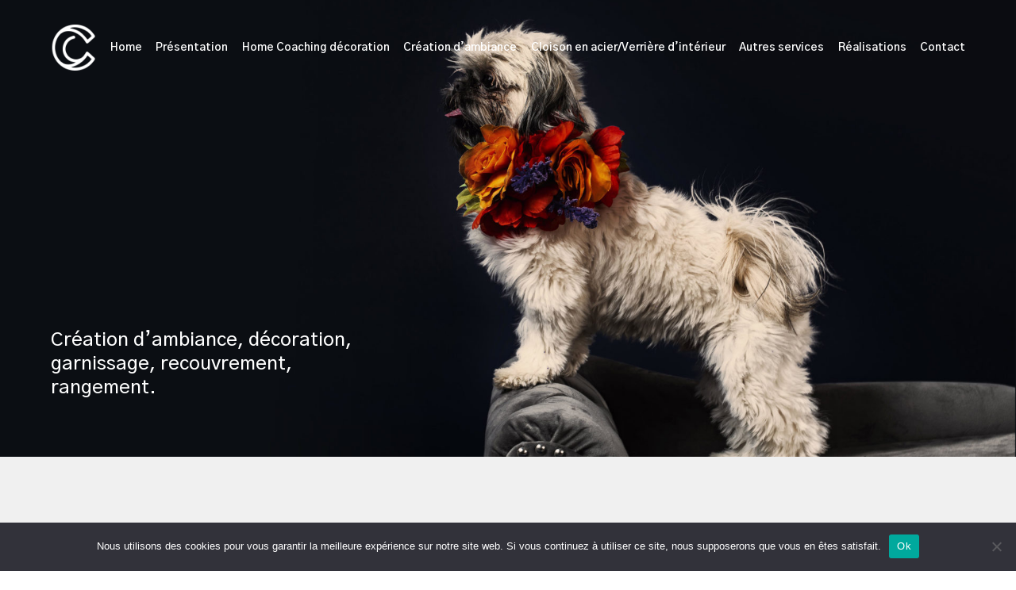

--- FILE ---
content_type: text/css; charset=utf-8
request_url: https://chez-soi.be/wp-content/cache/autoptimize/autoptimize_single_eea46dcbd6ed967e7ec79dd19b1fd1ec.php?ver=2.2.5
body_size: 15867
content:
.eut-element{position:relative;z-index:1}#eut-theme-wrapper .wpb_content_element{margin-bottom:0}.eut-bottom-line{display:block;border-bottom-width:1px;border-bottom-style:solid;margin-bottom:30px}.eut-title>span,.eut-title.eut-clipping-animation .eut-clipping-wrapper,.eut-title.eut-appear-animation .eut-appear-wrapper{display:inline-block;position:relative;vertical-align:top}.eut-title-bottom-line{display:block;clear:both;margin-top:18px}.eut-align-center .eut-title-bottom-line,.eut-align-center.eut-title-bottom-line{margin-left:auto;margin-right:auto}.eut-align-left .eut-title-bottom-line,.eut-align-left.eut-title-bottom-line{margin-right:auto}.eut-align-right .eut-title-bottom-line,.eut-align-right.eut-title-bottom-line{margin-left:auto}@media only screen and (min-width:960px) and (max-width:1200px){.eut-column.eut-tablet-align-left .eut-align-inherit .eut-title-bottom-line,.eut-column-inner.eut-tablet-align-left .eut-align-inherit .eut-title-bottom-line{margin-left:0;margin-right:auto}.eut-column.eut-tablet-align-right .eut-align-inherit .eut-title-bottom-line,.eut-column-inner.eut-tablet-align-right .eut-align-inherit .eut-title-bottom-line{margin-left:auto;margin-right:0}.eut-column.eut-tablet-align-center .eut-align-inherit .eut-title-bottom-line,.eut-column-inner.eut-tablet-align-center .eut-align-inherit .eut-title-bottom-line{margin-left:auto;margin-right:auto}}@media only screen and (min-width:768px) and (max-width:959px){.eut-column.eut-tablet-sm-align-left .eut-align-inherit .eut-title-bottom-line,.eut-column-inner.eut-tablet-sm-align-left .eut-align-inherit .eut-title-bottom-line{margin-left:0;margin-right:auto}.eut-column.eut-tablet-sm-align-right .eut-align-inherit .eut-title-bottom-line,.eut-column-inner.eut-tablet-sm-align-right .eut-align-inherit .eut-title-bottom-line{margin-left:auto;margin-right:0}.eut-column.eut-tablet-sm-align-center .eut-align-inherit .eut-title-bottom-line,.eut-column-inner.eut-tablet-sm-align-center .eut-align-inherit .eut-title-bottom-line{margin-left:auto;margin-right:auto}}@media only screen and (max-width:767px){.eut-column.eut-mobile-align-left .eut-align-inherit .eut-title-bottom-line,.eut-column-inner.eut-mobile-align-left .eut-align-inherit .eut-title-bottom-line{margin-left:0;margin-right:auto}.eut-column.eut-mobile-align-right .eut-align-inherit .eut-title-bottom-line,.eut-column-inner.eut-mobile-align-right .eut-align-inherit .eut-title-bottom-line{margin-left:auto;margin-right:0}.eut-column.eut-mobile-align-center .eut-align-inherit .eut-title-bottom-line,.eut-column-inner.eut-mobile-align-center .eut-align-inherit .eut-title-bottom-line{margin-left:auto;margin-right:auto}}.eut-title-left-line{position:absolute;top:50%;right:100%;margin-right:18px;-webkit-transform:translateY(-50%);-moz-transform:translateY(-50%);-ms-transform:translateY(-50%);-o-transform:translateY(-50%);transform:translateY(-50%)}.eut-title-right-line{position:absolute;top:50%;left:100%;margin-left:18px;-webkit-transform:translateY(-50%);-moz-transform:translateY(-50%);-ms-transform:translateY(-50%);-o-transform:translateY(-50%);transform:translateY(-50%)}.eut-title.eut-title-gradient>span{-webkit-background-clip:text;-webkit-text-fill-color:transparent;background-clip:text;text-fill-color:transparent;display:inline-block}@media all and (-ms-high-contrast:none),(-ms-high-contrast:active){.eut-title-gradient>span{background:0 0 !important}}.eut-typed-text .eut-animated-text{height:1em;display:inline-block;vertical-align:top}.eut-box .eut-media{position:relative}.eut-box.eut-has-link .eut-media{-webkit-transition:all .3s cubic-bezier(.21,.6,.35,1);-moz-transition:all .3s cubic-bezier(.21,.6,.35,1);-o-transition:all .3s cubic-bezier(.21,.6,.35,1);transition:all .3s cubic-bezier(.21,.6,.35,1)}.eut-box.eut-has-link:hover .eut-media{-webkit-transform:translateY(-10px);-moz-transform:translateY(-10px);-ms-transform:translateY(-10px);-o-transform:translateY(-10px);transform:translateY(-10px)}#eut-theme-wrapper .eut-box.eut-has-link:hover .eut-media.eut-with-shadow{-webkit-box-shadow:0 60px 90px -30px rgba(0,0,0,.4);-moz-box-shadow:0 60px 90px -30px rgba(0,0,0,.4);box-shadow:0 60px 90px -30px rgba(0,0,0,.4)}.eut-box .eut-media .eut-box-media-title{position:absolute;bottom:-.2em;left:-.1em;margin-bottom:0;line-height:1em;z-index:3;color:#fff;-webkit-transition:all .3s;-moz-transition:all .3s;-ms-transition:all .3s;-o-transition:all .3s;transition:all .3s}.eut-box:hover .eut-media .eut-box-media-title{left:-150%}.eut-box .eut-box-content{margin-top:30px}.eut-box .eut-box-content .eut-read-more{display:inline-block}.eut-box .eut-box-content p{margin-bottom:0}.eut-box .eut-box-content .eut-box-title{line-height:1.4em;margin-bottom:16px}.eut-box .eut-box-content p+.eut-read-more{margin-top:30px}.eut-media-box-icon{position:absolute;display:inline-block;width:50px;height:50px;line-height:50px;top:-15px;right:-15px;background-color:#333;z-index:10;text-align:center;-webkit-border-radius:50%;border-radius:50%}.eut-media-box-icon i{font-size:26px;line-height:inherit;width:inherit;height:inherit}.eut-message{padding:25px;position:relative;-webkit-border-radius:3px;border-radius:3px;-webkit-transition:all .3s;-moz-transition:all .3s;-ms-transition:all .3s;-o-transition:all .3s;transition:all .3s;border:1px solid rgba(0,0,0,.1)}.eut-message .eut-message-icon{float:left;font-size:2.25em;line-height:1.2em;margin-right:25px}.eut-message .eut-message-icon.eut-small{font-size:20px;line-height:24px}.eut-message p{margin-bottom:0;font-size:.9em;line-height:24px;overflow:hidden}.eut-message .eut-close{position:absolute;z-index:5;top:0;right:0;width:30px;height:30px;line-height:inherit;text-align:right;cursor:pointer;-webkit-tap-highlight-color:rgba(0,0,0,0)}.eut-message .eut-close:after,.eut-message .eut-close:before{content:'';position:absolute;top:50%;left:50%;-webkit-transform:rotate(45deg);-moz-transform:rotate(45deg);-ms-transform:rotate(45deg);-o-transform:rotate(45deg);transform:rotate(45deg);background-color:#fff}.eut-message .eut-close:after{width:10px;height:2px;margin-left:-5px;margin-top:-1px}.eut-message .eut-close:before{width:2px;height:10px;margin-left:-1px;margin-top:-5px}@media only screen and (max-width:767px){.eut-message .eut-message-icon{float:none;margin-right:0;margin-bottom:30px;display:block}}.eut-empty-space{margin-bottom:0}hr{margin-bottom:30px;display:block;border:none;border-top:1px solid}.eut-hr.eut-element,.eut-divider{margin-bottom:0;display:block;border:none;clear:both;font-size:0}.eut-divider .eut-line-divider{border-top:1px solid}.eut-divider .eut-dashed-line-divider{border-top:1px dashed}.eut-divider .eut-double-line-divider{height:5px;border-top:1px solid;border-bottom:1px solid}.eut-divider .eut-top-line-divider{height:auto;border-bottom:1px solid;text-align:right}.eut-divider .eut-custom-divider{display:block;clear:both}.eut-divider .eut-custom-divider.eut-align-left,.eut-align-left .eut-divider .eut-custom-divider.eut-align-inherit{margin-left:0;margin-right:auto}.eut-divider .eut-custom-divider.eut-align-center,.eut-align-center .eut-divider .eut-custom-divider.eut-align-inherit{margin-left:auto;margin-right:auto}.eut-divider .eut-custom-divider.eut-align-right,.eut-align-right .eut-divider .eut-custom-divider.eut-align-inherit{margin-left:auto;margin-right:0}.eut-divider .eut-divider-backtotop{display:inline-block;cursor:pointer;margin-bottom:15px;-webkit-transition:all .3s;-moz-transition:all .3s;-ms-transition:all .3s;-o-transition:all .3s;transition:all .3s;-webkit-user-select:none;-khtml-user-select:none;-moz-user-select:-moz-none;-o-user-select:none;user-select:none}.eut-divider .eut-divider-backtotop:after{content:"\f106";font-family:"Font Awesome 5 Free";font-weight:900;margin-left:5px;position:relative;top:-1px}.eut-btn{display:inline-block;padding:.857em 1.714em;min-width:9em;line-height:1.4;position:relative;-webkit-border-radius:0;border-radius:0;z-index:2;vertical-align:top;margin-top:3px;margin-bottom:3px;outline:0;text-align:center;cursor:pointer;border:1px solid transparent;box-sizing:border-box;word-wrap:break-word;-webkit-appearance:none;-webkit-user-select:none;-moz-user-select:none;-ms-user-select:none;user-select:none;text-decoration:none;position:relative;overflow:hidden;-webkit-transition:color .5s ease,background-color .5s ease,border-color .5s ease;-moz-transition:color .5s ease,background-color .5s ease,border-color .5s ease;-o-transition:color .5s ease,background-color .5s ease,border-color .5s ease;-ms-transition:color .5s ease,background-color .5s ease,border-color .5s ease;transition:color .5s ease,background-color .5s ease,border-color .5s ease;-ms-touch-action:manipulation;touch-action:manipulation}a.eut-btn.eut-btn-line{border:2px solid;background-color:transparent;background-image:none}.eut-fullwidth-btn{width:100%}a.eut-btn.eut-btn-underline{padding:2px 0 .5em;min-width:auto}.eut-btn-bottom-line{position:absolute;bottom:0;left:0;width:0;height:2px;-webkit-transition:width .3s cubic-bezier(.785,.135,.15,.86);-moz-transition:width .3s cubic-bezier(.785,.135,.15,.86);-o-transition:width .3s cubic-bezier(.785,.135,.15,.86);transition:width .3s cubic-bezier(.785,.135,.15,.86)}a.eut-btn.eut-btn-underline:hover .eut-btn-bottom-line{width:100%}a.eut-btn.eut-btn-gradient{overflow:visible !important;color:#fff}a.eut-btn.eut-btn-gradient:before{content:'';position:absolute;top:-1px;left:-1px;width:100%;height:100%;padding:1px;z-index:1;-webkit-border-radius:inherit;border-radius:inherit;-webkit-transition:opacity .5s ease;-moz-transition:opacity .5s ease;-o-transition:opacity .5s ease;-ms-transition:opacity .5s ease;transition:opacity .5s ease}a.eut-btn.eut-btn-gradient:hover:before{opacity:0}a.eut-btn.eut-btn-gradient span{position:relative;z-index:2;color:#fff}a.eut-btn.eut-btn-gradient:hover span{color:inherit}a.eut-btn.eut-with-icon:not(.eut-btn-underline) span{margin-right:18px}a.eut-btn.eut-with-icon:not(.eut-btn-underline):not(.eut-btn-gradient) i{font-size:1.3em;position:absolute;top:50%;right:14px;text-align:right;-webkit-transform:translateY(-50%);-moz-transform:translateY(-50%);-ms-transform:translateY(-50%);-o-transform:translateY(-50%);transform:translateY(-50%)}a.eut-btn.eut-with-icon.eut-btn-gradient i{font-size:1.3em;position:absolute;top:50%;left:100%;margin-left:9px;text-align:right;-webkit-transform:translateY(-50%);-moz-transform:translateY(-50%);-ms-transform:translateY(-50%);-o-transform:translateY(-50%);transform:translateY(-50%)}a.eut-btn.eut-with-icon.eut-btn-underline i{font-size:1.3em;margin-left:18px}.eut-btn+.eut-btn{margin-left:30px}#eut-theme-wrapper .eut-fullwidth-btn.eut-btn{margin:0;padding:0 1.538em;line-height:90px}#eut-theme-wrapper .eut-fullwidth-btn.eut-btn.eut-fluid-btn-medium{line-height:120px}#eut-theme-wrapper .eut-fullwidth-btn.eut-btn.eut-fluid-btn-tall{line-height:180px}@media only screen and (max-width:1200px){#eut-theme-wrapper .eut-fullwidth-btn.eut-btn{line-height:50px}#eut-theme-wrapper .eut-fullwidth-btn.eut-btn.eut-fluid-btn-medium{line-height:80px}#eut-theme-wrapper .eut-fullwidth-btn.eut-btn.eut-fluid-btn-tall{line-height:100px}}@media only screen and (max-width:767px){#eut-theme-wrapper .eut-fullwidth-btn.eut-btn{line-height:40px}#eut-theme-wrapper .eut-fullwidth-btn.eut-btn.eut-fluid-btn-medium{line-height:50px}#eut-theme-wrapper .eut-fullwidth-btn.eut-btn.eut-fluid-btn-tall{line-height:80px}}.eut-fluid-button .eut-btn{width:100%;margin:0}.eut-btn.eut-shadow-small{-webkit-box-shadow:0 10px 15px -5px rgba(0,0,0,.25);-moz-box-shadow:0 10px 15px -5px rgba(0,0,0,.25);box-shadow:0 10px 15px -5px rgba(0,0,0,.25)}.eut-btn.eut-shadow-medium{-webkit-box-shadow:0 15px 35px -10px rgba(0,0,0,.3);-moz-box-shadow:0 15px 35px -10px rgba(0,0,0,.3);box-shadow:0 15px 35px -10px rgba(0,0,0,.3)}.eut-btn.eut-shadow-large{-webkit-box-shadow:0 20px 55px -10px rgba(0,0,0,.4);-moz-box-shadow:0 20px 55px -10px rgba(0,0,0,.4);box-shadow:0 20px 55px -10px rgba(0,0,0,.4)}.eut-contact-form.eut-form-btn-outline input[type=submit]:not(.eut-custom-btn){border:2px solid;background-color:transparent;background-image:none}.eut-contact-form.eut-form-btn-square input[type=submit]:not(.eut-custom-btn){-webkit-border-radius:0;border-radius:0}.eut-contact-form.eut-form-btn-round input[type=submit]:not(.eut-custom-btn){-webkit-border-radius:3px;border-radius:3px;overflow:hidden}.eut-contact-form.eut-form-btn-extra-round input[type=submit]:not(.eut-custom-btn){-webkit-border-radius:50px;border-radius:50px;overflow:hidden}.eut-contact-form.eut-form-btn-shadow-small input[type=submit]:not(.eut-custom-btn){-webkit-box-shadow:0 10px 15px -5px rgba(0,0,0,.25);-moz-box-shadow:0 10px 15px -5px rgba(0,0,0,.25);box-shadow:0 10px 15px -5px rgba(0,0,0,.25)}.eut-contact-form.eut-form-btn-shadow-medium input[type=submit]:not(.eut-custom-btn){-webkit-box-shadow:0 15px 35px -10px rgba(0,0,0,.3);-moz-box-shadow:0 15px 35px -10px rgba(0,0,0,.3);box-shadow:0 15px 35px -10px rgba(0,0,0,.3)}.eut-contact-form.eut-form-btn-shadow-large input[type=submit]:not(.eut-custom-btn){-webkit-box-shadow:0 20px 55px -10px rgba(0,0,0,.4);-moz-box-shadow:0 20px 55px -10px rgba(0,0,0,.4);box-shadow:0 20px 55px -10px rgba(0,0,0,.4)}.eut-contact-form input,.eut-contact-form textarea,.eut-contact-form select{-webkit-transition:background-color .2s,color .2s,border-color .2s;-moz-transition:background-color .2s,color .2s,border-color .2s;-o-transition:background-color .2s,color .2s,border-color .2s;-ms-transition:background-color .2s,color .2s,border-color .2s;transition:background-color .2s,color .2s,border-color .2s}#eut-theme-wrapper .gform_wrapper li.gfield.gfield_error,#eut-theme-wrapper .gform_wrapper li.gfield.gfield_error.gfield_contains_required.gfield_creditcard_warning{background-color:transparent;border-top:none;border-bottom:none}#eut-theme-wrapper .ginput_container_singleproduct{display:flex;align-items:center}#eut-theme-wrapper .ginput_container_singleproduct .ginput_quantity[type=text]{margin-bottom:0;margin-left:12px}.eut-slogan p{margin-bottom:28px}.eut-slogan p:last-child{margin-bottom:0}.eut-slogan.eut-layout-1 .eut-slogan-title{margin-bottom:16px}.eut-slogan.eut-layout-2 .eut-slogan-title{margin-bottom:-.4em;line-height:1.4;opacity:.08}.eut-slogan.eut-layout-2 .eut-subtitle,.eut-slogan.eut-layout-2 p,.eut-slogan.eut-layout-2 .eut-btn-wrapper{padding:0 6%}.eut-slogan-title.eut-title-gradient>span{-webkit-background-clip:text;-webkit-text-fill-color:transparent;background-clip:text;text-fill-color:transparent;display:inline-block}.eut-single-icon{display:inline-block;vertical-align:middle}.eut-single-icon .eut-wrapper-icon{display:inline-block;vertical-align:top}#eut-theme-wrapper .eut-single-icon .eut-wrapper-icon{border:1px solid transparent}#eut-theme-wrapper .eut-single-icon .eut-wrapper-icon.eut-outline{border:1px solid}.eut-single-icon .eut-inner-icon{width:1em;height:1em;line-height:1em;display:block;position:relative;-moz-box-sizing:content-box;-webkit-box-sizing:content-box;box-sizing:content-box}.eut-single-icon .eut-thumbnail-wrapper{width:1em}.eut-single-icon.eut-with-shape .eut-inner-icon{padding:.625em}.eut-single-icon.eut-small{font-size:32px}.eut-side-icon .eut-single-icon.eut-small{font-size:24px}.eut-single-icon.eut-small.eut-with-shape{font-size:24px}.eut-single-icon.eut-medium{font-size:48px}.eut-single-icon.eut-medium.eut-with-shape{font-size:32px}.eut-single-icon.eut-large{font-size:60px}.eut-single-icon.eut-large.eut-with-shape{font-size:40px}.eut-single-icon.eut-extra-large{font-size:90px}.eut-single-icon.eut-extra-large.eut-with-shape{font-size:60px}#eut-theme-wrapper .eut-hover-effect .eut-wrapper-icon{position:relative;overflow:visible}.eut-hover-effect .eut-wrapper-icon:after{content:'';position:absolute;width:100%;height:100%;background-color:inherit;top:0;left:0;z-index:-1;-webkit-animation-duration:.6s;-moz-animation-duration:.6s;-o-animation-duration:.6s;animation-duration:.6s;-webkit-animation-fill-mode:both;-moz-animation-fill-mode:both;-o-animation-fill-mode:both;animation-fill-mode:both;-webkit-animation-name:icon_box_animation;-moz-animation-name:icon_box_animation;-o-animation-name:icon_box_animation;animation-name:icon_box_animation;display:none}.eut-wrapper-icon.eut-circle:after{-webkit-border-radius:50%;border-radius:50%}.eut-wrapper-icon.eut-round:after{-webkit-border-radius:3px;border-radius:3px}.eut-hover-effect .eut-wrapper-icon.eut-outline:after{background-color:transparent;border:1px solid;border-color:inherit;top:-1px;left:-1px}@-webkit-keyframes icon_box_animation{0%{opacity:1;-webkit-transform:scale(1)}100%{opacity:0;-webkit-transform:scale(1.4)}}@-moz-keyframes icon_box_animation{0%{opacity:1;-moz-transform:scale(1)}100%{opacity:0;-moz-transform:scale(1.4)}}@-o-keyframes icon_box_animation{0%{opacity:1;-o-transform:scale(1)}100%{opacity:0;-o-transform:scale(1.4)}}@keyframes icon_box_animation{0%{opacity:1;transform:scale(1)}100%{opacity:0;transform:scale(1.4)}}.eut-hover-effect .eut-wrapper-icon:hover:after,.eut-box-icon.eut-hover-effect:hover .eut-wrapper-icon:after{display:block}.eut-box-icon a,.eut-box-icon a:hover{display:block;clear:both;color:inherit}.eut-box-icon.eut-advanced-hover{visibility:hidden}.eut-box-icon.eut-side-icon{display:flex;flex-direction:row}.eut-box-icon.eut-side-icon.eut-align-right{flex-direction:row-reverse}.eut-box-icon.eut-side-icon .eut-box-content{align-self:center}.eut-box-icon.eut-side-icon .eut-box-title{margin-bottom:0}.eut-box-icon.eut-side-icon p{margin-top:6px}.eut-box-icon.eut-side-icon.eut-align-left .eut-single-icon{margin-right:10px}.eut-box-icon.eut-side-icon.eut-align-right .eut-single-icon{margin-left:10px}.eut-box-icon.eut-top-icon .eut-single-icon{margin-bottom:24px}.eut-box-icon.eut-top-icon .eut-box-title-wrapper{margin-bottom:8px}.eut-box-icon.eut-top-icon .eut-box-title-wrapper:last-child{margin-bottom:0}.eut-svg-icon svg,.eut-svg-icon path{stroke:inherit !important;display:inline-block;vertical-align:top}.eut-animated-effect-up-down .eut-single-icon .eut-wrapper-icon,.eut-animated-effect-up-down .eut-single-icon .eut-video-icon{-webkit-animation:icon_animate_up_down .6s infinite alternate ease-in-out;-moz-animation:icon_animate_up_down .6s infinite alternate ease-in-out;-o-animation:icon_animate_up_down .6s infinite alternate ease-in-out;animation:icon_animate_up_down .6s infinite alternate ease-in-out}@-webkit-keyframes icon_animate_up_down{0%{-webkit-transform:translateY(-5px)}100%{-webkit-transform:translateY(5px)}}@-moz-keyframes icon_animate_up_down{0%{-moz-transform:translateY(-5px)}100%{-moz-transform:translateY(5px)}}@-o-keyframes icon_animate_up_down{0%{-o-transform:translateY(-5px)}100%{-o-transform:translateY(5px)}}@keyframes icon_animate_up_down{0%{transform:translateY(-5px)}100%{transform:translateY(5px)}}.eut-animated-effect-left-right .eut-single-icon .eut-wrapper-icon,.eut-animated-effect-left-right .eut-single-icon .eut-video-icon{-webkit-animation:icon_animate_left_right .6s infinite alternate ease-in-out;-moz-animation:icon_animate_left_right .6s infinite alternate ease-in-out;-o-animation:icon_animate_left_right .6s infinite alternate ease-in-out;animation:icon_animate_left_right .6s infinite alternate ease-in-out}@-webkit-keyframes icon_animate_left_right{0%{-webkit-transform:translateX(-5px)}100%{-webkit-transform:translateX(5px)}}@-moz-keyframes icon_animate_left_right{0%{-moz-transform:translateX(-5px)}100%{-moz-transform:translateX(5px)}}@-o-keyframes icon_animate_left_right{0%{-o-transform:translateX(-5px)}100%{-o-transform:translateX(5px)}}@keyframes icon_animate_left_right{0%{transform:translateX(-5px)}100%{transform:translateX(5px)}}.eut-animated-effect-pulse .eut-single-icon .eut-wrapper-icon,.eut-animated-effect-pulse .eut-single-icon .eut-video-icon{-webkit-animation:icon_animate_pulse .6s infinite alternate ease-in-out;-moz-animation:icon_animate_pulse .6s infinite alternate ease-in-out;-o-animation:icon_animate_pulse .6s infinite alternate ease-in-out;animation:icon_animate_pulse .6s infinite alternate ease-in-out}@-webkit-keyframes icon_animate_pulse{0%{-webkit-transform:scale(.97)}100%{-webkit-transform:scale(1.05)}}@-moz-keyframes icon_animate_pulse{0%{-moz-transform:scale(.97)}100%{-moz-transform:scale(1.05)}}@-o-keyframes icon_animate_pulse{0%{-o-transform:scale(.97)}100%{-o-transform:scale(1.05)}}@keyframes icon_animate_pulse{0%{transform:scale(.97)}100%{transform:scale(1.05)}}.eut-element.eut-social.eut-icon-type ul{margin:0 auto -8px auto;list-style:none;display:inline-block}.eut-element.eut-social.eut-icon-type ul li{display:inline-block;position:relative}.eut-element.eut-social.eut-icon-type ul li+li{margin-left:6px}.eut-element.eut-social.eut-icon-type ul li a{display:block;width:2.188em;height:2.188em;line-height:2.188em;text-align:center;font-size:1em;-webkit-transition:all .3s ease-in-out;-moz-transition:all .3s ease-in-out;-ms-transition:all .3s ease-in-out;-o-transition:all .3s ease-in-out;transition:all .3s ease-in-out}.eut-element.eut-social.eut-icon-type ul li a i{display:block;line-height:inherit;margin-top:-2px;-webkit-animation-duration:.5s;animation-duration:.5s;-webkit-animation-fill-mode:both;animation-fill-mode:both;-webkit-backface-visibility:hidden;-moz-backface-visibility:hidden;-ms-backface-visibility:hidden}.eut-element.eut-social.eut-icon-type ul li a:hover i{-webkit-animation-name:pulse;animation-name:pulse}.eut-element.eut-social.eut-icon-type ul li a{-webkit-animation-duration:.5s;animation-duration:.5s;-webkit-animation-fill-mode:both;animation-fill-mode:both;-webkit-backface-visibility:hidden;-moz-backface-visibility:hidden;-ms-backface-visibility:hidden}.eut-element.eut-social.eut-icon-type ul li a.eut-with-shape.eut-outline{border:2px solid;background-color:transparent}@-webkit-keyframes pulse{from{-webkit-transform:scale3d(1,1,1);transform:scale3d(1,1,1)}50%{-webkit-transform:scale3d(1.4,1.4,1.4);transform:scale3d(1.4,1.4,1.4)}to{-webkit-transform:scale3d(1,1,1);transform:scale3d(1,1,1)}}@keyframes pulse{from{-webkit-transform:scale3d(1,1,1);transform:scale3d(1,1,1)}50%{-webkit-transform:scale3d(1.4,1.4,1.4);transform:scale3d(1.4,1.4,1.4)}to{-webkit-transform:scale3d(1,1,1);transform:scale3d(1,1,1)}}.eut-element.eut-social.eut-icon-type ul li a.eut-with-shape{width:2.5em;height:2.5em;line-height:2.5em;display:inline-block;text-align:center}.eut-element.eut-social.eut-icon-type ul li a.eut-no-shape{width:1em;height:1em;line-height:1em;display:inline-block;text-align:center}.eut-element.eut-social.eut-icon-type ul li a.eut-no-shape.eut-social-share-googleplus{width:1.3em}.eut-element.eut-social.eut-icon-type ul li a.eut-small{font-size:20px}.eut-element.eut-social.eut-icon-type ul li a.eut-medium{font-size:36px}.eut-element.eut-social.eut-icon-type ul li a.eut-large{font-size:48px}.eut-element.eut-social.eut-icon-type.eut-align-left li{margin-left:0}.eut-element.eut-social.eut-icon-type.eut-align-right li{margin-right:0}.eut-element.eut-social.eut-icon-type li a span.eut-like-counter{font-size:10px;font-weight:700;line-height:1.2;background-color:#202020;color:#fff;min-width:30px;text-align:center;padding:6px 8px;position:absolute;bottom:180%;left:50%;-webkit-border-radius:3px;border-radius:3px;visibility:hidden;opacity:0;-webkit-transform:translate(-50%,0);-moz-transform:translate(-50%,0);-ms-transform:translate(-50%,0);-o-transform:translate(-50%,0);transform:translate(-50%,0);-webkit-backface-visibility:hidden;-webkit-transition:all .3s;-moz-transition:all .3s;-ms-transition:all .3s;-o-transition:all .3s;transition:all .3s}.eut-element.eut-social.eut-icon-type li a span.eut-like-counter:after{content:'';width:0;height:0;border-left:6px solid transparent;border-right:6px solid transparent;border-top:5px solid #202020;position:absolute;top:100%;left:50%;margin-left:-6px}.eut-element.eut-social.eut-icon-type li a:hover span.eut-like-counter{bottom:120%;visibility:visible;opacity:1}.eut-element.eut-social.eut-list-type ul{margin:0;list-style:none}.eut-element.eut-social.eut-list-type li a{color:inherit;display:inline-block;vertical-align:middle;-webkit-transition:all .3s;-moz-transition:all .3s;-ms-transition:all .3s;-o-transition:all .3s;transition:all .3s}.eut-element.eut-social.eut-list-type li a:hover{color:inherit !important;opacity:.6}.eut-element.eut-social.eut-list-type.eut-horizontal li{display:inline-block}.eut-element.eut-social.eut-list-type.eut-horizontal li+li{margin-left:12px}.eut-language-element{text-align:center}.eut-language-element ul{display:block;list-style:none;margin:0}.eut-language-element ul li{display:inline-block}.eut-language-element ul li a{display:block;padding:0 20px;line-height:40px;margin:10px;border:2px solid;-webkit-border-radius:50px;border-radius:50px;color:inherit;-webkit-transition:all .3s;-moz-transition:all .3s;-ms-transition:all .3s;-o-transition:all .3s;transition:all .3s}.eut-search-element .eut-search{max-width:100%;position:relative;text-align:center}.eut-search-element .eut-search input[type=text]{background:0 0;padding:0 20px;border:none;line-height:1.2 !important;height:auto;text-align:center;position:absolute;top:50%;left:50%;z-index:4;-webkit-transform:translate(-50%,-50%);-moz-transform:translate(-50%,-50%);-ms-transform:translate(-50%,-50%);-o-transform:translate(-50%,-50%);transform:translate(-50%,-50%)}.eut-search-element .eut-search .eut-search-input-wrapper{position:relative}.eut-image-square img{width:100%;height:auto;max-width:none}.eut-isotope:not(.eut-isotope-column-1) .eut-image-landscape img{width:100%;height:auto;max-width:none;top:50%;-webkit-transform:translate(0,-50%);-moz-transform:translate(0,-50%);-ms-transform:translate(0,-50%);-o-transform:translate(0,-50%);transform:translate(0,-50%)}.eut-isotope:not(.eut-isotope-column-1) .eut-image-portrait img{width:auto;height:100%;max-width:none;left:50%;-webkit-transform:translate(-50%,0);-moz-transform:translate(-50%,0);-ms-transform:translate(-50%,0);-o-transform:translate(-50%,0);transform:translate(-50%,0)}#eut-theme-wrapper .eut-isotope .eut-isotope-container{visibility:hidden}.eut-infinite-pagination{display:none}#eut-theme-wrapper .eut-isotope .eut-infinite-button-wrapper{text-align:center;margin:54px 0 36px}#eut-theme-wrapper .eut-isotope .eut-infinite-button{display:inline-block;vertical-align:bottom;cursor:pointer;position:relative;font-size:16px !important}.eut-infinite-button .eut-infinite-spinner{width:1.875em;height:auto;position:absolute;bottom:0;left:100%;margin:0 0 0 6px;color:inherit}.eut-infinite-button .eut-infinite-spinner>div{width:.188em;height:.188em;border:.188em solid;border-radius:100%;display:inline-block;-webkit-animation:eut_infinite_spinner_anim 1.4s infinite ease-in-out both;animation:eut_infinite_spinner_anim 1.4s infinite ease-in-out both}.eut-infinite-button .eut-infinite-spinner .eut-bounce1{-webkit-animation-delay:-.32s;animation-delay:-.32s}.eut-infinite-button .eut-infinite-spinner .eut-bounce2{-webkit-animation-delay:-.16s;animation-delay:-.16s}@-webkit-keyframes eut_infinite_spinner_anim{0%,80%,100%{-webkit-transform:scale(0)}40%{-webkit-transform:scale(1)}}@keyframes eut_infinite_spinner_anim{0%,80%,100%{-webkit-transform:scale(0);transform:scale(0)}40%{-webkit-transform:scale(1);transform:scale(1)}}.eut-infinite-page-load{display:none;text-align:center;color:#777;margin-top:54px;width:100%;height:1em}.eut-loader-ellips{font-size:12px;position:relative;width:4em;height:1em;margin:0 auto}.eut-loader-ellips-dot{display:block;width:1em;height:1em;border-radius:.5em;background:#cacaca;position:absolute;animation-duration:.5s;animation-timing-function:ease;animation-iteration-count:infinite}.eut-loader-ellips-dot:nth-child(1),.eut-loader-ellips-dot:nth-child(2){left:0}.eut-loader-ellips-dot:nth-child(3){left:1.5em}.eut-loader-ellips-dot:nth-child(4){left:3em}@keyframes reveal{from{transform:scale(.001)}to{transform:scale(1)}}@keyframes slide{to{transform:translateX(1.5em)}}.eut-loader-ellips-dot:nth-child(1){animation-name:reveal}.eut-loader-ellips-dot:nth-child(2),.eut-loader-ellips-dot:nth-child(3){animation-name:slide}.eut-loader-ellips-dot:nth-child(4){animation-name:reveal;animation-direction:reverse}.eut-isotope-item-inner.eut-fade-in,.eut-isotope-item-inner.eut-fade-in-up,.eut-isotope-item-inner.eut-fade-in-down,.eut-isotope-item-inner.eut-fade-in-left,.eut-isotope-item-inner.eut-fade-in-right,.eut-isotope-item-inner.eut-zoom-in{opacity:0;-webkit-animation-duration:.5s;-moz-animation-duration:.5s;-ms-animation-duration:.5s;-o-animation-duration:.5s;animation-duration:.5s}html.ie9 .eut-isotope-item-inner.eut-fade-in,html.ie9 .eut-isotope-item-inner.eut-fade-in-up,html.ie9 .eut-isotope-item-inner.eut-fade-in-down,html.ie9 .eut-isotope-item-inner.eut-fade-in-left,html.ie9 .eut-isotope-item-inner.eut-fade-in-right,html.ie9 .eut-isotope-item-inner.eut-zoom-in{opacity:1}.eut-filter{margin-bottom:60px}.eut-filter ul{margin:0;list-style:none;-webkit-touch-callout:none;-webkit-user-select:none;-khtml-user-select:none;-moz-user-select:none;-ms-user-select:none;user-select:none}.eut-filter ul li{display:inline-block;cursor:pointer;-webkit-transition:all .3s;-moz-transition:all .3s;-ms-transition:all .3s;-o-transition:all .3s;transition:all .3s}.eut-section.eut-fullwidth .eut-isotope:not(.eut-with-gap) .eut-filter{padding-left:40px;padding-right:40px}.eut-filter.eut-filter-style-simple ul li span{opacity:.6;-webkit-transition:opacity .3s;-moz-transition:opacity .3s;-ms-transition:opacity .3s;-o-transition:opacity .3s;transition:opacity .3s}.eut-filter.eut-filter-style-simple ul li:after{content:'';width:22px;border-top:1px solid;display:inline-block;vertical-align:middle;margin:-2px 6px 0;opacity:.3}.eut-filter.eut-filter-style-simple ul li:last-child:after{display:none}.eut-filter.eut-filter-style-simple ul li:hover span,.eut-filter.eut-filter-style-simple ul li.selected span{opacity:1}.eut-filter.eut-filter-style-button ul li{line-height:40px}.eut-filter.eut-filter-style-button.eut-align-center ul li{margin:0 10px}.eut-filter.eut-filter-style-button.eut-align-left ul li{margin:0 20px 0 0}.eut-filter.eut-filter-style-button.eut-align-right ul li{margin:0 0 0 20px}.eut-filter.eut-filter-style-button ul li.selected{background-color:#000;color:#fff;padding:0 20px}.eut-filter.eut-filter-style-button.eut-filter-shape-round ul li.selected{-webkit-border-radius:3px;border-radius:3px}.eut-filter.eut-filter-style-button.eut-filter-shape-extra-round ul li.selected{-webkit-border-radius:50px;border-radius:50px}.eut-gallery-item>a{position:relative;display:block;overflow:hidden;-webkit-backface-visibility:hidden;-moz-backface-visibility:hidden;-ms-backface-visibility:hidden}.eut-gallery-item figure .eut-title{margin-bottom:3px}.eut-gallery-item figure .eut-caption{margin-bottom:0;font-size:14px}.eut-gallery-item figure.eut-hover-style-1 figcaption,.eut-gallery-item figure.eut-hover-style-3 figcaption{position:absolute;top:0;left:0;bottom:0;right:0;padding:20px;z-index:3}.eut-gallery-item figure.eut-hover-style-1 .eut-gallery-content,.eut-gallery-item figure.eut-hover-style-3 .eut-gallery-content{position:absolute;left:20px;bottom:20px}.eut-gallery-item figure.eut-hover-style-1 .eut-title:last-child,.eut-gallery-item figure.eut-hover-style-3 .eut-title:last-child{margin-bottom:0}.eut-gallery-item figure.eut-hover-style-2 .eut-gallery-content{text-align:center;margin-top:30px}.eut-gallery-item figure.eut-hover-style-2 .eut-title{margin-bottom:.3em;-webkit-transition:color .3s;-moz-transition:color .3s;-ms-transition:color .3s;-o-transition:color .3s;transition:color .3s}.eut-gallery-item figure.eut-hover-style-2 .eut-title:last-child{margin-bottom:0}.eut-gallery-item figure.eut-hover-style-1 .eut-title,.eut-gallery-item figure.eut-hover-style-1 .eut-caption{opacity:0;-webkit-transform:translateY(50px);-moz-transform:translateY(50px);-ms-transform:translateY(50px);-o-transform:translateY(50px);transform:translateY(50px);-webkit-transition:-webkit-transform .2s,opacity .2s;-moz-transition:-moz-transform .2s,opacity .2s;-ms-transition:-ms-transform .2s,opacity .2s;-o-transition:-o-transform .2s,opacity .2s;transition:transform .2s,opacity .2s;-webkit-transition-delay:0;-moz-transition-delay:0;-ms-transition-delay:0;-o-transition-delay:0;transition-delay:0}.eut-gallery-item figure.eut-hover-style-1.hover .eut-title,.eut-gallery-item figure.eut-hover-style-1.hover .eut-caption{opacity:1;-webkit-transform:translateY(0);-moz-transform:translateY(0);-ms-transform:translateY(0);-o-transform:translateY(0);transform:translateY(0)}.eut-gallery-item figure.eut-hover-style-1.hover .eut-caption{opacity:.7;-webkit-transition-delay:.1s;-moz-transition-delay:.1s;-ms-transition-delay:.1s;-o-transition-delay:.1s;transition-delay:.1s}.eut-gallery-item figure.eut-hover-style-3 .eut-title,.eut-gallery-item figure.eut-hover-style-3 .eut-caption{opacity:1;-webkit-transform:translateY(0);-moz-transform:translateY(0);-ms-transform:translateY(0);-o-transform:translateY(0);transform:translateY(0);-webkit-transition:-webkit-transform .2s,opacity .2s;-moz-transition:-moz-transform .2s,opacity .2s;-ms-transition:-ms-transform .2s,opacity .2s;-o-transition:-o-transform .2s,opacity .2s;transition:transform .2s,opacity .2s;-webkit-transition-delay:0;-moz-transition-delay:0;-ms-transition-delay:0;-o-transition-delay:0;transition-delay:0}.eut-gallery-item figure.eut-hover-style-3.hover .eut-title,.eut-gallery-item figure.eut-hover-style-3.hover .eut-caption{opacity:0;-webkit-transform:translateY(50px);-moz-transform:translateY(50px);-ms-transform:translateY(50px);-o-transform:translateY(50px);transform:translateY(50px)}.eut-gallery-item figure.eut-hover-style-3 .eut-caption{opacity:.7}.eut-callout.eut-btn-right{position:relative;display:table}.eut-callout.eut-btn-right .eut-callout-wrapper{display:table-cell;vertical-align:middle;width:100%;padding-right:20%}.eut-callout.eut-btn-right .eut-button-wrapper{display:table-cell;vertical-align:middle;width:100%;max-width:25%;text-align:right;white-space:nowrap}.eut-callout.eut-btn-bottom .eut-button-wrapper{margin:30px 0 0}.eut-callout .eut-callout-content{margin-bottom:0}.eut-callout .eut-callout-content+p{margin-top:.45em}@media only screen and (max-width:767px){.eut-callout.eut-btn-right{display:block}.eut-callout.eut-btn-right .eut-callout-wrapper{position:relative;display:block;vertical-align:top;padding-right:0}.eut-callout.eut-btn-right .eut-button-wrapper{display:block;vertical-align:top;max-width:100%;text-align:left;margin-top:30px}}.eut-section.eut-pointer-cursor{cursor:pointer;overflow:hidden;-webkit-transition:padding .3s;-moz-transition:padding .3s;-ms-transition:padding .3s;-o-transition:padding .3s;transition:padding .3s;-webkit-backface-visibility:hidden;-moz-backface-visibility:hidden;-ms-backface-visibility:hidden}.eut-expandable-info .eut-expandable-info-space{height:30px}.eut-expandable-info.eut-align-left img{margin-right:auto;margin-left:0}.eut-expandable-info.eut-align-center img{margin-right:auto;margin-left:auto}.eut-expandable-info.eut-align-right img{margin-right:0;margin-left:auto}.eut-expandable-info .eut-expandable-info-content{display:none;opacity:0;-webkit-transition:opacity .5s,-webkit-transform .3s;-moz-transition:opacity .5s,-moz-transform .3s;-ms-transition:opacity .5s,-ms-transform .3s;-o-transition:opacity .5s,-o-transform .3s;transition:opacity .5s,transform .3s;-webkit-transform:translate(0,200px);-moz-transform:translate(0,200px);-ms-transform:translate(0,200px);-o-transform:translate(0,200px);transform:translate(0,200px);-webkit-backface-visibility:hidden;-moz-backface-visibility:hidden;-ms-backface-visibility:hidden}.eut-expandable-info .eut-expandable-info-content.show{opacity:1;-webkit-transform:translate(0,0);-moz-transform:translate(0,0);-ms-transform:translate(0,0);-o-transform:translate(0,0);transform:translate(0,0)}ul.eut-socials{margin:0;list-style:none}ul.eut-socials li{display:inline-block;margin:5px}ul.eut-socials li a{display:block;width:30px;height:30px;line-height:30px;font-size:18px;text-align:center;position:relative;will-change:transform;-webkit-backface-visibility:hidden;-webkit-transition:all .3s;-moz-transition:all .3s;-ms-transition:all .3s;-o-transition:all .3s;transition:all .3s}ul.eut-socials li a .eut-tooltip{font-size:10px;font-weight:700;line-height:1.2;background-color:#202020;color:#fff;min-width:30px;text-align:center;padding:6px 8px;position:absolute;bottom:180%;left:50%;-webkit-border-radius:3px;border-radius:3px;visibility:hidden;opacity:0;-webkit-transform:translate(-50%,0);-moz-transform:translate(-50%,0);-ms-transform:translate(-50%,0);-o-transform:translate(-50%,0);transform:translate(-50%,0);-webkit-backface-visibility:hidden;-webkit-transition:all .3s;-moz-transition:all .3s;-ms-transition:all .3s;-o-transition:all .3s;transition:all .3s}ul.eut-socials li a .eut-tooltip:after{content:'';width:0;height:0;border-left:6px solid transparent;border-right:6px solid transparent;border-top:5px solid #202020;position:absolute;top:100%;left:50%;margin-left:-6px}ul.eut-socials li a:hover .eut-tooltip{bottom:120%;visibility:visible;opacity:1}.eut-team .eut-team-identity{line-height:1.4}.eut-team .eut-team-identity+.eut-team-name{line-height:1.4;margin-top:3px}.eut-team .eut-team-name{line-height:1.4;margin-bottom:0}.eut-team .eut-team-url{position:absolute;top:0;left:0;width:100%;height:100%;z-index:4}.eut-team.eut-layout-1 figure{position:relative;margin-bottom:30px}.eut-team.eut-layout-1 figcaption{position:absolute;left:0;bottom:30px;width:100%}.eut-team.eut-layout-1 .eut-team-social{list-style:none;margin:0;word-spacing:-.26em}.eut-team.eut-layout-1 .eut-team-social li{display:inline-block;margin:1px;opacity:0;visibility:hidden;-webkit-transition:all .5s;-moz-transition:all .5s;-ms-transition:all .5s;-o-transition:all .5s;transition:all .5s}.eut-team.eut-layout-1 .hover .eut-team-social li{opacity:1;visibility:visible;z-index:5;position:relative}.eut-team.eut-layout-1 .hover .eut-team-social li:nth-child(2){-webkit-transition-delay:.2s;-moz-transition-delay:.2s;-ms-transition-delay:.2s;-o-transition-delay:.2s;transition-delay:.2s}.eut-team.eut-layout-1 .hover .eut-team-social li:nth-child(3){-webkit-transition-delay:.4s;-moz-transition-delay:.4s;-ms-transition-delay:.4s;-o-transition-delay:.4s;transition-delay:.4s}.eut-team.eut-layout-1 .hover .eut-team-social li:nth-child(4){-webkit-transition-delay:.6s;-moz-transition-delay:.6s;-ms-transition-delay:.6s;-o-transition-delay:.6s;transition-delay:.6s}.eut-team.eut-layout-1 .hover .eut-team-social li:nth-child(5){-webkit-transition-delay:.8s;-moz-transition-delay:.8s;-ms-transition-delay:.8s;-o-transition-delay:.8s;transition-delay:.8s}.eut-team.eut-layout-1 .hover .eut-team-social li:nth-child(6){-webkit-transition-delay:1s;-moz-transition-delay:1s;-ms-transition-delay:1s;-o-transition-delay:1s;transition-delay:1s}.eut-team.eut-layout-1 .hover .eut-team-social li:nth-child(7){-webkit-transition-delay:1.2s;-moz-transition-delay:1.2s;-ms-transition-delay:1.2s;-o-transition-delay:1.2s;transition-delay:1.2s}.eut-team.eut-layout-1 .eut-team-social li a{display:block;width:50px;height:50px;line-height:50px;font-size:16px;position:relative;z-index:3;color:#dcdcdc;background-color:#fff;-webkit-transition:all .3s;-moz-transition:all .3s;-ms-transition:all .3s;-o-transition:all .3s;transition:all .3s}.eut-team.eut-layout-2:before,.eut-team.eut-layout-2:after{display:table;content:" "}.eut-team.eut-layout-2:after{clear:both}.eut-team.eut-layout-2 .eut-team-name{line-height:1.4;margin-bottom:13px}.eut-team.eut-layout-2 .eut-team-description{width:40%;position:absolute;padding:3%;top:35%;z-index:4}.eut-team.eut-layout-2 .eut-team-social{list-style:none;margin:0;word-spacing:-.26em;position:absolute;top:0}.eut-team.eut-layout-2 .eut-team-social li{margin-bottom:10px}.eut-team.eut-layout-2 .eut-team-social li a{display:block;width:30px;height:30px;line-height:30px;font-size:12px;position:relative;z-index:3;color:inherit;-webkit-transition:all .3s;-moz-transition:all .3s;-ms-transition:all .3s;-o-transition:all .3s;transition:all .3s}.eut-team.eut-layout-2 .eut-responsive-team-socials{word-spacing:-.26em;position:static;margin:0 !important;display:none}.eut-team.eut-layout-2 .eut-responsive-team-socials li{display:inline-block;margin:0 10px 0 0}.eut-team.eut-layout-2 .eut-responsive-team-socials li a{display:block;width:30px;height:30px;line-height:30px;font-size:12px;position:relative;z-index:3;color:inherit;-webkit-transition:all .3s;-moz-transition:all .3s;-ms-transition:all .3s;-o-transition:all .3s;transition:all .3s}.eut-team.eut-layout-2 figure{position:relative;float:none}.eut-team.eut-layout-2 figure img{width:auto;max-width:100%}.eut-team.eut-layout-2.eut-align-left figure{position:relative;float:right;margin-right:30%}.eut-team.eut-layout-2.eut-align-left .eut-team-description{right:0}.eut-team.eut-layout-2.eut-align-left .eut-team-social{left:70%;margin-left:20px}.eut-team.eut-layout-2.eut-align-right figure{position:relative;float:left;margin-left:30%}.eut-team.eut-layout-2.eut-align-right .eut-team-description{left:0}.eut-team.eut-layout-2.eut-align-right .eut-team-social{right:70%;margin-right:20px}@media only screen and (max-width:767px){.eut-team.eut-layout-2.eut-align-right figure,.eut-team.eut-layout-2.eut-align-left figure{float:none;margin-right:0;margin-left:0}.eut-team.eut-layout-2 .eut-team-social{display:none}.eut-team.eut-layout-2 figure img{max-width:none;width:100%;display:block}.eut-team.eut-layout-2 .eut-team-description{position:static;width:100%;padding:30px}.eut-team.eut-layout-2 .eut-responsive-team-socials{display:block}}.eut-dropcap.eut-element span{float:left;font-size:3.889em;padding:0 18px 0 0;margin-bottom:0}.eut-dropcap span.eut-style-2{font-size:2.222em;line-height:1.625em;width:1.6em;height:1.6em;text-align:center;margin-right:.375em;padding:0;color:#fff}#eut-theme-wrapper .eut-pricing-table{padding:17%}.eut-pricing-table ul{list-style:none;margin:0 0 10%}.eut-pricing-table ul li{line-height:30px;position:relative}.eut-pricing-table ul li:first-child{padding-top:0}.eut-pricing-table .eut-pricing-title{margin-bottom:6px}.eut-pricing-table .eut-pricing-header,.eut-pricing-table .eut-price{margin-bottom:30px}.eut-pricing-table .eut-price span,.eut-pricing-table .eut-price .eut-interval{display:inline-block;vertical-align:middle}.eut-pricing-table .eut-btn{margin:30px 0 0}.eut-pricing-table .eut-single-icon{margin-top:18px}.eut-pie-chart{text-align:center}.eut-chart-number{position:relative}.eut-chart-number canvas{position:absolute;top:0;left:0}.eut-chart-number{font-size:24px;font-weight:500;text-align:center;margin:0 auto 18px auto}.eut-pie-chart.eut-small .eut-chart-number{font-size:18px}.eut-pie-chart.eut-large .eut-chart-number{font-size:32px}.eut-chart-number:last-child{margin-bottom:0}.eut-pie-chart .eut-counter{float:none;margin:0}.eut-pie-chart .eut-title{display:block;margin-bottom:12px}.eut-progress-bars.eut-line-round .eut-bar{-webkit-border-radius:200px;border-radius:200px}.eut-progress-bar{margin-bottom:20px}.eut-bar-line{width:0;height:35px}.eut-progress-bars.eut-style-1 .eut-bar{display:block;overflow:hidden;z-index:1;background-color:rgba(0,0,0,.1)}.eut-progress-bars.eut-style-1 .eut-bar-title{position:absolute;top:50%;left:0;line-height:1;color:#fff !important;margin-left:30px;-webkit-transform:translate(0,-50%);transform:translate(0,-50%)}.eut-progress-bars.eut-style-1 .eut-percentage{position:absolute;top:50%;left:0;line-height:1;color:#fff;margin-left:-50px;-webkit-transform:translate(0,-50%);transform:translate(0,-50%)}.eut-progress-bars.eut-style-2 .eut-bar{display:block;z-index:1;margin-top:6px;background-color:rgba(0,0,0,.1)}.eut-progress-bars.eut-style-2 .eut-percentage{float:right}.eut-progress-bars.eut-line-round.eut-style-2 .eut-bar-line{-webkit-border-radius:200px 0 0 200px;border-radius:200px 0 0 200px}.eut-counter .eut-bottom-line{margin-top:30px}.eut-counter .eut-single-icon{margin-bottom:12px}.eut-counter .eut-counter-item{margin-bottom:6px;line-height:1.2}.eut-counter .eut-counter-title{margin-bottom:0}.eut-embed-video{max-width:100% !important;height:auto !important}.eut-modal-dialog{margin:20px auto;padding:40px;position:relative}.eut-modal-dialog.eut-content-small{max-width:400px}.eut-modal-dialog.eut-content-medium{max-width:600px}.eut-modal-dialog.eut-content-large{max-width:1170px}#eut-feature-slider .eut-slider-item{position:absolute}#eut-feature-slider .eut-slider-item:first-child{position:relative}#eut-feature-slider.owl-loaded .eut-slider-item{position:relative}.eut-parallax-wrapper .eut-slider-item-wrapper.active{position:relative;-webkit-transform:translate3d(0px,0px,0px)}.eut-slider-item-wrapper{position:relative;min-height:1px;float:left;-webkit-tap-highlight-color:transparent;-webkit-touch-callout:none;-webkit-user-select:none;-moz-user-select:none;-ms-user-select:none;user-select:none}.eut-slider{visibility:hidden}.eut-slider-element .eut-thumbnail-wrapper{margin:0 auto}.eut-carousel-element{visibility:hidden}.eut-carousel-item-wrapper{position:relative;min-height:1px;float:left;-webkit-tap-highlight-color:transparent;-webkit-touch-callout:none;-webkit-user-select:none;-moz-user-select:none;-ms-user-select:none;user-select:none}.eut-carousel-item{position:relative;z-index:1;-webkit-transform:translate3d(0px,0px,0px)}.eut-advanced-carousel{visibility:hidden}.eut-advanced-carousel.owl-carousel .owl-stage-outer{overflow:visible}.eut-map-point{display:none}.eut-marker-pulse-dot,.eut-marker-dot{width:20px;height:20px;left:-9px;top:-5px;position:relative}.eut-marker-dot .eut-dot{width:16px;height:16px;-webkit-border-radius:100%;border-radius:100%;position:absolute;left:2px;top:2px}.eut-marker-pulse-dot .eut-dot{width:16px;height:16px;-webkit-border-radius:100%;border-radius:100%;position:absolute;left:2px;top:2px;transform-origin:50% 50%;animation-fill-mode:forwards;animation-iteration-count:infinite}.eut-marker-pulse-dot .eut-first-pulse{width:180px;pointer-events:none;height:180px;-webkit-border-radius:100%;border-radius:100%;position:absolute;left:-80px;top:-80px;opacity:0;-webkit-animation:pulse_marker_anim cubic-bezier(0,.55,.55,1) 2.2s;animation:pulse_marker_anim cubic-bezier(0,.55,.55,1) 2.2s;transform-origin:50% 50%;animation-fill-mode:forwards;animation-delay:.9s;animation-iteration-count:infinite}.eut-marker-pulse-dot .eut-second-pulse{width:140px;height:140px;pointer-events:none;-webkit-border-radius:100%;border-radius:100%;position:absolute;left:-60px;top:-60px;opacity:0;-webkit-animation:pulse_marker_anim cubic-bezier(0,.55,.55,1) 2.2s;animation:pulse_marker_anim cubic-bezier(0,.55,.55,1) 2.2s;transform-origin:50% 50%;animation-fill-mode:forwards;animation-delay:1.1s;animation-iteration-count:infinite}@-webkit-keyframes pulse_marker_anim{0%{opacity:0;transform:scale(0)}1%{opacity:.6}15%{opacity:.2}70%{transform:scale(1);opacity:0}}@keyframes pulse_marker_anim{0%{opacity:0;transform:scale(0)}1%{opacity:.6}15%{opacity:.2}70%{transform:scale(1);opacity:0}}.owl-carousel .active{z-index:3}.owl-carousel .owl-animated-out{z-index:10 !important}.carousel-fade-out{-webkit-animation:carousel_fadeOut .5s both;-moz-animation:carousel_fadeOut .5s both;animation:carousel_fadeOut .5s both}.carousel-fade-in{-webkit-animation:carousel_fadeIn .5s both;-moz-animation:carousel_fadeIn .5s both;animation:carousel_fadeIn .5s both}.carousel-backSlide-out{-webkit-animation:carousel_backSlideOut 1s both;-moz-animation:carousel_backSlideOut 1s both;animation:carousel_backSlideOut 1s both}.carousel-backSlide-in{-webkit-animation:carousel_backSlideIn 1s both;-moz-animation:carousel_backSlideIn 1s both;animation:carousel_backSlideIn 1s both}.carousel-goDown-out{-webkit-animation:carousel_scaleToFade .7s both;-moz-animation:carousel_scaleToFade .7s both;animation:carousel_scaleToFade .7s both}.carousel-goDown-in{-webkit-animation:carousel_goDown .6s both;-moz-animation:carousel_goDown .6s both;animation:carousel_goDown .6s both}@-webkit-keyframes empty{0%{opacity:1}}@-moz-keyframes empty{0%{opacity:1}}@keyframes empty{0%{opacity:1}}@-webkit-keyframes carousel_fadeIn{0%{opacity:0}100%{opacity:1}}@-moz-keyframes carousel_fadeIn{0%{opacity:0}100%{opacity:1}}@keyframes carousel_fadeIn{0%{opacity:0}100%{opacity:1}}@-webkit-keyframes carousel_fadeOut{0%{opacity:1}100%{opacity:0}}@-moz-keyframes carousel_fadeOut{0%{opacity:1}100%{opacity:0}}@keyframes carousel_fadeOut{0%{opacity:1}100%{opacity:0}}@-webkit-keyframes carousel_backSlideOut{25%{opacity:.5;-webkit-transform:translateZ(-500px)}75%{opacity:.5;-webkit-transform:translateZ(-500px) translateX(-200%)}100%{opacity:.5;-webkit-transform:translateZ(-500px) translateX(-200%)}}@-moz-keyframes carousel_backSlideOut{25%{opacity:.5;-moz-transform:translateZ(-500px)}75%{opacity:.5;-moz-transform:translateZ(-500px) translateX(-200%)}100%{opacity:.5;-moz-transform:translateZ(-500px) translateX(-200%)}}@keyframes carousel_backSlideOut{25%{opacity:.5;transform:translateZ(-500px) scale(.8)}75%{opacity:.5;transform:translateZ(-500px) translateX(-200%) scale(.8)}100%{opacity:.5;transform:translateZ(-500px) translateX(-200%) scale(.8)}}@-webkit-keyframes carousel_backSlideIn{0%,25%{opacity:.5;-webkit-transform:translateZ(-500px) translateX(200%) scale(.8)}75%{opacity:.5;-webkit-transform:translateZ(-500px) scale(.8)}100%{opacity:1;-webkit-transform:translateZ(0) translateX(0) scale(1)}}@-moz-keyframes carousel_backSlideIn{0%,25%{opacity:.5;-moz-transform:translateZ(-500px) translateX(200%) scale(.8)}75%{opacity:.5;-moz-transform:translateZ(-500px) scale(.8)}100%{opacity:1;-moz-transform:translateZ(0) translateX(0) scale(1)}}@keyframes carousel_backSlideIn{0%,25%{opacity:.5;transform:translateZ(-500px) translateX(200%) scale(.8)}75%{opacity:.5;transform:translateZ(-500px) scale(.8)}100%{opacity:1;transform:translateZ(0) translateX(0) scale(1)}}@-webkit-keyframes carousel_scaleToFade{to{opacity:0;-webkit-transform:scale(.8)}}@-moz-keyframes carousel_scaleToFade{to{opacity:0;-moz-transform:scale(.8)}}@keyframes carousel_scaleToFade{to{opacity:0;transform:scale(.8)}}@-webkit-keyframes carousel_goDown{from{-webkit-transform:translateY(-100%)}}@-moz-keyframes carousel_goDown{from{-moz-transform:translateY(-100%)}}@keyframes carousel_goDown{from{transform:translateY(-100%)}}.eut-content-slider .eut-slider-item{position:relative;padding-bottom:56.25%}.eut-content-slider .eut-media{position:absolute;top:0;left:0;width:100%;height:100%;z-index:1}.eut-content-slider .eut-slider-content{position:absolute;bottom:9%;left:7%;width:40%;z-index:2;-webkit-backface-visibility:hidden;-moz-backface-visibility:hidden;-ms-backface-visibility:hidden}.eut-content-slider .eut-description{display:block}.eut-content-slider .eut-read-more{color:inherit;display:inline-block;vertical-align:baseline;margin-top:7%}.eut-content-slider .eut-read-more:hover{opacity:.6}.eut-content-slider .eut-slider-element .eut-carousel-pagination{left:auto;right:7%;bottom:8%;-webkit-transform:translateX(0);-moz-transform:translateX(0);-ms-transform:translateX(0);-o-transform:translateX(0);transform:translateX(0)}.eut-content-slider .eut-bg-image{opacity:1}@media only screen and (max-width:767px){.eut-content-slider .eut-slider-item{padding-bottom:140%}.eut-content-slider .eut-slider-content{width:90%}.eut-content-slider .eut-slider-element .eut-carousel-pagination{display:none}}.eut-testimonial-item-wrapper{position:relative;min-height:1px;float:left;-webkit-tap-highlight-color:transparent;-webkit-touch-callout:none;-webkit-user-select:none;-moz-user-select:none;-ms-user-select:none;user-select:none}.eut-testimonial-element{display:inline-block;vertical-align:top;width:100%;position:relative;z-index:1;-webkit-transform:translate3d(0px,0px,0px)}.eut-testimonial-element p{margin-bottom:30px}.eut-testimonial-element .eut-single-icon{margin-bottom:30px}.eut-testimonial-element .eut-identity{opacity:.6}.eut-testimonial.eut-layout-1 .eut-testimonial-thumb img{width:90px;margin-bottom:30px;margin-right:auto;margin-left:auto;-webkit-border-radius:50px;border-radius:50px}.eut-testimonial .eut-carousel-pagination{margin-top:0}.eut-testimonial.eut-layout-1.eut-align-left .eut-testimonial-thumb img{margin-left:0}.eut-testimonial.eut-layout-1.eut-align-right .eut-testimonial-thumb img{margin-right:0}.eut-testimonial.eut-layout-1 .eut-testimonial-content{margin-bottom:30px}#eut-theme-wrapper .eut-testimonial.eut-layout-3,#eut-theme-wrapper .eut-testimonial.eut-layout-3 .eut-isotope,#eut-theme-wrapper .eut-testimonial.eut-layout-3 .eut-isotope-container{overflow:visible}.eut-testimonial.eut-layout-3 .eut-testimonial-element.eut-bg-white,.eut-testimonial.eut-layout-3 .eut-testimonial-element.eut-bg-black{padding:12%}.eut-testimonial.eut-layout-3 .eut-testimonial-element.eut-bg-none{margin-bottom:30px}.eut-testimonial.eut-layout-3 .eut-testimonial-author{display:table;width:100%;position:relative}.eut-testimonial.eut-layout-3 .eut-testimonial-thumb{display:table-cell;width:60px}.eut-testimonial.eut-layout-3 .eut-testimonial-thumb img{width:60px;margin-bottom:0;display:block;-webkit-border-radius:50px;border-radius:50px}.eut-testimonial.eut-layout-3 .eut-testimonial-name{display:table-cell;vertical-align:middle}.eut-testimonial.eut-layout-3 .eut-testimonial-name span{display:block;line-height:1.4}.eut-testimonial.eut-layout-3 .eut-testimonial-name span+span{margin-top:3px}.eut-testimonial.eut-layout-3 .eut-testimonial-thumb+.eut-testimonial-name{padding-left:15px}.owl-height{-webkit-transition:height .5s ease-in-out;-moz-transition:height .5s ease-in-out;-ms-transition:height .5s ease-in-out;-o-transition:height .5s ease-in-out;transition:height .5s ease-in-out}.owl-carousel{width:100%;-webkit-tap-highlight-color:transparent;position:relative;z-index:1}.owl-carousel .owl-stage{position:relative;-ms-touch-action:pan-Y}.owl-carousel .owl-stage:after{content:'';display:block;clear:both;visibility:hidden;line-height:0;height:0}.owl-carousel .owl-stage-outer{position:relative;overflow:hidden;-webkit-transform:translate3d(0px,0px,0px)}.owl-carousel .owl-grab{cursor:move;cursor:-webkit-grab;cursor:-o-grab;cursor:-ms-grab;cursor:grab}#eut-feature-slider .eut-carousel-pagination,.eut-slider-element .eut-carousel-pagination{position:absolute;bottom:2%;left:50%;z-index:10;-webkit-transform:translateX(-50%);-moz-transform:translateX(-50%);-ms-transform:translateX(-50%);-o-transform:translateX(-50%);transform:translateX(-50%)}.eut-carousel-pagination{text-align:center;margin-top:30px}.eut-carousel-pagination .owl-dot{display:inline-block;zoom:1;*display:inline;border:none;padding:0 !important;-webkit-user-select:none;-khtml-user-select:none;-moz-user-select:none;-ms-user-select:none;user-select:none;outline:none;color:inherit;background-color:transparent}.eut-carousel-pagination .owl-dot span{display:block;width:10px;height:10px;margin:0 8px;opacity:.3;-webkit-transform:scale(.4);-moz-transform:scale(.4);-ms-transform:scale(.4);-o-transform:scale(.4);transform:scale(.4);-webkit-border-radius:50%;border-radius:50%;cursor:pointer;-webkit-transition:all .3s;-moz-transition:all .3s;-ms-transition:all .3s;-o-transition:all .3s;transition:all .3s;border-style:solid;border-color:inherit;border-width:5px}.eut-carousel-pagination .owl-dot.active span,.eut-carousel-pagination .owl-dot:hover span{opacity:1;background-color:transparent !important;border:5px solid;-webkit-transform:scale(1);-moz-transform:scale(1);-ms-transform:scale(1);-o-transform:scale(1);transform:scale(1)}.eut-light .eut-carousel-pagination,.eut-carousel-pagination.eut-light,.eut-dots-light{color:#fff}.eut-dark .eut-carousel-pagination,.eut-default .eut-carousel-pagination,.eut-carousel-pagination.eut-dark,.eut-carousel-pagination.eut-default,.eut-dots-dark{color:#000}.owl-nav.disabled,.eut-carousel-pagination.disabled{display:none}#eut-main-content .vc_tta.vc_general .vc_tta-tab>a{border:none;padding:14px 0;margin-right:20px}#eut-main-content .vc_tta.vc_general .vc_tta-tab:last-child>a{margin-right:0}#eut-main-content .vc_tta-tabs.vc_tta-tabs-position-left .vc_tta-tabs-container,#eut-main-content .vc_tta-tabs.vc_tta-tabs-position-left .vc_tta-tabs-list{overflow:visible}#eut-main-content .vc_tta.vc_general .vc_tta-tab.vc_active>a:after{content:'';width:100%;height:2px;position:absolute;left:0;top:100%;margin-top:-10px;display:block}.vc_tta-tabs-position-top .vc_tta-tabs-list{text-align:center}#eut-main-content .vc_tta.vc_tta-tabs-position-top.vc_general .vc_tta-panel-body{padding:14px 0}#eut-main-content .vc_tta.vc_tta-tabs-position-left.vc_general .vc_tta-panel-body{padding:8px 14px}.vc_tta-panel .vc_tta-controls-icon{opacity:.5}.vc_tta-panel.vc_active .vc_tta-controls-icon{opacity:1}#eut-theme-wrapper .vc_tta.vc_general .vc_tta-panel-title{line-height:1.5em}.vc_tta.vc_general .vc_tta-panel-title{background-color:#fff;-webkit-box-shadow:0px 0px 25px 0px rgba(0,0,0,.1);-moz-box-shadow:0px 0px 25px 0px rgba(0,0,0,.1);box-shadow:0px 0px 25px 0px rgba(0,0,0,.1)}#eut-theme-wrapper .vc_tta.vc_general .vc_tta-panel-title>a{padding-top:20px;padding-bottom:20px;color:#000}.eut-accordion-wrapper{list-style:none;margin:0}.eut-accordion-wrapper>li{position:relative}.eut-accordion-wrapper>li .eut-title-wrapper{line-height:1.4em}.eut-accordion-wrapper>li .eut-title-wrapper:after{content:'';display:block;position:absolute;bottom:0;left:0;width:100%;height:1px;opacity:.1;border-top:1px solid}.eut-accordion-wrapper>li:last-child{margin-bottom:0}.eut-accordion .eut-accordion-content{display:none;padding:18px 0;line-height:24px}.eut-accordion .eut-accordion-content.active{display:block}.eut-accordion .active>.eut-accordion-content{display:block}.eut-title-wrapper{position:relative;cursor:pointer;padding:20px 0}.eut-accordion .eut-title{position:relative;margin-bottom:0;line-height:1.4em;display:inline-block;-webkit-user-select:none;-khtml-user-select:none;-moz-user-select:-moz-none;-o-user-select:none;user-select:none}.eut-accordion .eut-accordion-arrow.eut-position-default+.eut-title,.eut-accordion .eut-accordion-arrow.eut-position-left+.eut-title{padding-left:30px}.eut-accordion .eut-accordion-arrow.eut-position-right+.eut-title{padding-right:30px}.eut-accordion-arrow.eut-position-default,.eut-accordion-arrow.eut-position-left{left:0}.eut-accordion-arrow.eut-position-right{right:0}.eut-accordion-arrow{position:absolute;top:50%;font-size:18px;width:18px;height:18px;margin-top:-10px;z-index:2;color:inherit;opacity:.3}.eut-accordion .active .eut-accordion-arrow{opacity:1}.eut-accordion-arrow i{font-size:1em;line-height:1em}.eut-accordion .eut-accordion-triangle{-webkit-transform:rotate(0deg);-moz-transform:rotate(0deg);-ms-transform:rotate(0deg);-o-transform:rotate(0deg);transform:rotate(0deg);-webkit-transform-origin:50% 50%;-moz-transform-origin:50% 50%;-ms-transform-origin:50% 50%;-o-transform-origin:50% 50%;transform-origin:50% 50%}.eut-accordion .active .eut-accordion-triangle{-webkit-transform:rotate(90deg);-moz-transform:rotate(90deg);-ms-transform:rotate(90deg);-o-transform:rotate(90deg);transform:rotate(90deg);-webkit-transform-origin:50% 50%;-moz-transform-origin:50% 50%;-ms-transform-origin:50% 50%;-o-transform-origin:50% 50%;transform-origin:50% 50%}.eut-accordion .active .eut-accordion-plus{-webkit-transform:rotate(45deg);-moz-transform:rotate(45deg);-ms-transform:rotate(45deg);-o-transform:rotate(45deg);transform:rotate(45deg);-webkit-transform-origin:50% 50%;-moz-transform-origin:50% 50%;-ms-transform-origin:50% 50%;-o-transform-origin:50% 50%;transform-origin:50% 50%}.eut-accordion .active .eut-accordion-chevron{-webkit-transform:rotate(180deg);-moz-transform:rotate(180deg);-ms-transform:rotate(180deg);-o-transform:rotate(180deg);transform:rotate(180deg);-webkit-transform-origin:50% 50%;-moz-transform-origin:50% 50%;-ms-transform-origin:50% 50%;-o-transform-origin:50% 50%;transform-origin:50% 50%}.eut-accordion-icon{color:inherit;margin-right:10px}.eut-accordion-icon.eut-position-right{margin-left:10px;margin-right:0}.eut-tabs-title .eut-tab-title{cursor:pointer;position:relative;display:inline-block;line-height:1.4em;text-align:center;transition:all .2s linear;-webkit-transition:all .2s linear;-o-transition:all .2s linear;-moz-transition:all .2s linear;-webkit-user-select:none;-khtml-user-select:none;-moz-user-select:-moz-none;-o-user-select:none;user-select:none}.eut-tabs-title.eut-align-left .eut-tab-title{margin-right:20px}.eut-tabs-title.eut-align-right .eut-tab-title{margin-left:20px}.eut-tabs-title.eut-align-center .eut-tab-title{margin-right:10px;margin-left:10px}.eut-tabs-title .eut-tab-title .eut-title{position:relative}.eut-tabs-title .eut-tab-icon{margin-bottom:18px}.eut-tabs-title .eut-tab-title.active{cursor:default}.eut-horizontal-tab .eut-tabs-title .eut-tab-title.active .eut-title:after{content:'';width:100%;height:2px;position:absolute;left:0;bottom:-5px;display:block}.eut-horizontal-tab .eut-tabs-wrapper{margin-top:18px}.eut-tab-content{display:none}.eut-tab-content .eut-element{margin-top:0}.eut-element .eut-tab-content p{margin-top:0}.eut-tab-content.active{display:block;-webkit-animation-duration:.8s;-moz-animation-duration:.8s;-o-animation-duration:.8s;animation-duration:.8s;-webkit-animation-fill-mode:both;-moz-animation-fill-mode:both;-o-animation-fill-mode:both;animation-fill-mode:both;-webkit-animation-name:tab_animation;-moz-animation-name:tab_animation;-o-animation-name:tab_animation;animation-name:tab_animation}@-webkit-keyframes tab_animation{from{opacity:0}100%{opacity:1}}@keyframes tab_animation{from{opacity:0}100%{opacity:1}}.eut-vertical-tab .eut-tab-title{display:block;text-align:inherit;padding:9px 18px}.eut-vertical-tab .eut-tab-title:not(.active){opacity:.3}.eut-vertical-tab .eut-tabs-wrapper{overflow:hidden}.eut-vertical-tab .eut-tabs-title.eut-position-left{float:left}.eut-vertical-tab .eut-tabs-title.eut-position-right{float:right}.eut-vertical-tab .eut-tab-title:before{content:'';position:absolute;left:0;top:0;height:100%;width:1px;background-color:#000;opacity:.5}.eut-vertical-tab .eut-tab-title.active:before{opacity:1}.eut-vertical-tab .eut-tabs-title.eut-width-xs{width:10%;min-width:50px}.eut-vertical-tab .eut-tabs-title.eut-width-sm{width:20%;min-width:120px}.eut-vertical-tab .eut-tabs-title.eut-width-md{width:30%;min-width:120px}.eut-vertical-tab .eut-tabs-title.eut-width-lg{width:50%;min-width:120px}.eut-vertical-tab .eut-tabs-title.eut-width-xl{width:70%;min-width:120px}.eut-vertical-tab .eut-tabs-title li{float:none;margin-right:0;padding:0;text-align:left;margin-bottom:18px}.eut-tabs-title .eut-tab-icon{margin-bottom:0;margin-right:10px;display:inline-block;vertical-align:middle}.eut-tab-icon.eut-position-right{margin-left:10px;margin-right:0}.eut-tabs-title .eut-title{display:inline-block;vertical-align:middle;margin-bottom:0;line-height:1.4em}.eut-tab-section .eut-tab-title{display:none;position:relative;cursor:pointer;margin-bottom:8px}.eut-tab-section:last-child .eut-tab-title{margin-bottom:0}.eut-tab-section .eut-tab-title .eut-title{display:inline-block;line-height:1.4em}.eut-tab-section .eut-tab-title .eut-tab-icon{float:left;margin-right:10px}@media only screen and (max-width:767px){.eut-horizontal-tab .eut-tabs-wrapper{margin-top:0}.eut-horizontal-tab .eut-tabs-title,.eut-vertical-tab .eut-tabs-title{display:none}.eut-tab-section .eut-tab-title{display:block}.eut-tab-section+.eut-tab-section{margin-top:18px}.eut-tab-section:last-child .eut-tab-content{margin-bottom:0}}img.eut-full-image,.eut-full-image img{width:100%}.eut-align-left .eut-image-wrapper,.eut-image.eut-align-left .eut-image-wrapper,img.eut-align-left{display:block;margin-left:0;margin-right:auto;z-index:1}.eut-align-right .eut-image-wrapper,.eut-image.eut-align-right .eut-image-wrapper,img.eut-align-right{display:block;margin-left:auto;margin-right:0;z-index:1}.eut-align-center .eut-image-wrapper,.eut-image.eut-align-center .eut-image-wrapper,img.eut-align-center{display:block;margin-left:auto;margin-right:auto;z-index:1}.eut-image-wrapper{position:relative;display:block;vertical-align:top;overflow:hidden}.eut-image{position:relative}.eut-image a.eut-image-popup{position:absolute;top:0;left:0;width:100%;height:100%;z-index:6}.eut-media a.eut-video-popup{display:block}#eut-theme-wrapper .eut-image.eut-image-expand-width img{float:none;width:100%}.eut-image .eut-animation-wrapper{display:block}.eut-image.eut-image-space-100 .eut-image-wrapper,.eut-image.eut-clipping-animation .eut-image-wrapper{width:100%;display:block}.eut-image.eut-image-space-125:not(.eut-clipping-animation) .eut-image-wrapper,.eut-image.eut-image-space-125.eut-clipping-animation .eut-clipping-wrapper{width:125%;display:block}.eut-image.eut-align-center.eut-image-space-125:not(.eut-clipping-animation) .eut-image-wrapper,.eut-image.eut-align-center.eut-image-space-125.eut-clipping-animation .eut-clipping-wrapper,.eut-align-center .eut-image.eut-align-inherit.eut-image-space-125 .eut-image-wrapper{margin-left:-12.5%}.eut-image.eut-align-right.eut-image-space-125:not(.eut-clipping-animation) .eut-image-wrapper,.eut-image.eut-align-right.eut-image-space-125.eut-clipping-animation .eut-clipping-wrapper,.eut-align-right .eut-image.eut-align-inherit.eut-image-space-125 .eut-image-wrapper{margin-left:-25%}.eut-image.eut-image-space-150:not(.eut-clipping-animation) .eut-image-wrapper,.eut-image.eut-image-space-150.eut-clipping-animation .eut-clipping-wrapper{width:150%;display:block}.eut-image.eut-align-center.eut-image-space-150:not(.eut-clipping-animation) .eut-image-wrapper,.eut-image.eut-align-center.eut-image-space-150.eut-clipping-animation .eut-clipping-wrapper,.eut-align-center .eut-image.eut-align-inherit.eut-image-space-150 .eut-image-wrapper{margin-left:-25%}.eut-image.eut-align-right.eut-image-space-150:not(.eut-clipping-animation) .eut-image-wrapper,.eut-image.eut-align-right.eut-image-space-150.eut-clipping-animation .eut-clipping-wrapper,.eut-align-right .eut-image.eut-align-inherit.eut-image-space-150 .eut-image-wrapper{margin-left:-50%}.eut-image.eut-image-space-175:not(.eut-clipping-animation) .eut-image-wrapper,.eut-image.eut-image-space-175.eut-clipping-animation .eut-clipping-wrapper{width:175%;display:block}.eut-image.eut-align-center.eut-image-space-175:not(.eut-clipping-animation) .eut-image-wrapper,.eut-image.eut-align-center.eut-image-space-175.eut-clipping-animation .eut-clipping-wrapper,.eut-align-center .eut-image.eut-align-inherit.eut-image-space-175 .eut-image-wrapper{margin-left:-37.5%}.eut-image.eut-align-right.eut-image-space-175:not(.eut-clipping-animation) .eut-image-wrapper,.eut-image.eut-align-right.eut-image-space-175.eut-clipping-animation .eut-clipping-wrapper,.eut-align-right .eut-image.eut-align-inherit.eut-image-space-175 .eut-image-wrapper{margin-left:-75%}.eut-image.eut-image-space-200:not(.eut-clipping-animation) .eut-image-wrapper,.eut-image.eut-image-space-200.eut-clipping-animation .eut-clipping-wrapper{width:200%;display:block}.eut-image.eut-align-center.eut-image-space-200:not(.eut-clipping-animation) .eut-image-wrapper,.eut-image.eut-align-center.eut-image-space-200.eut-clipping-animation .eut-clipping-wrapper,.eut-align-center .eut-image.eut-align-inherit.eut-image-space-200 .eut-image-wrapper{margin-left:-50%}.eut-image.eut-align-right.eut-image-space-200:not(.eut-clipping-animation) .eut-image-wrapper,.eut-image.eut-align-right.eut-image-space-200.eut-clipping-animation .eut-clipping-wrapper,.eut-align-right .eut-image.eut-align-inherit.eut-image-space-200 .eut-image-wrapper{margin-left:-100%}.eut-image.eut-image-space-225:not(.eut-clipping-animation) .eut-image-wrapper,.eut-image.eut-image-space-225.eut-clipping-animation .eut-clipping-wrapper{width:225%;display:block}.eut-image.eut-align-center.eut-image-space-225:not(.eut-clipping-animation) .eut-image-wrapper,.eut-image.eut-align-center.eut-image-space-225.eut-clipping-animation .eut-clipping-wrapper,.eut-align-center .eut-image.eut-align-inherit.eut-image-space-225 .eut-image-wrapper{margin-left:-62.5%}.eut-image.eut-align-right.eut-image-space-225:not(.eut-clipping-animation) .eut-image-wrapper,.eut-image.eut-align-right.eut-image-space-225.eut-clipping-animation .eut-clipping-wrapper,.eut-align-right .eut-image.eut-align-inherit.eut-image-space-225 .eut-image-wrapper{margin-left:-125%}.eut-image.eut-image-space-250:not(.eut-clipping-animation) .eut-image-wrapper,.eut-image.eut-image-space-250.eut-clipping-animation .eut-clipping-wrapper{width:250%;display:block}.eut-image.eut-align-center.eut-image-space-250:not(.eut-clipping-animation) .eut-image-wrapper,.eut-image.eut-align-center.eut-image-space-250.eut-clipping-animation .eut-clipping-wrapper,.eut-align-center .eut-image.eut-align-inherit.eut-image-space-250 .eut-image-wrapper{margin-left:-75%}.eut-image.eut-align-right.eut-image-space-250:not(.eut-clipping-animation) .eut-image-wrapper,.eut-image.eut-align-right.eut-image-space-250.eut-clipping-animation .eut-clipping-wrapper,.eut-align-right .eut-image.eut-align-inherit.eut-image-space-250 .eut-image-wrapper{margin-left:-150%}@media only screen and (max-width:1200px){#eut-theme-wrapper .eut-tablet-column-1 .eut-image.eut-full-image:not(.eut-clipping-animation) .eut-image-wrapper,#eut-theme-wrapper .eut-tablet-column-1 .eut-image.eut-full-image.eut-clipping-animation .eut-clipping-wrapper{width:100%;margin-left:auto}.eut-tablet-align-left .eut-image-wrapper{display:block;margin-left:0;margin-right:auto;z-index:1}.eut-tablet-align-right .eut-image-wrapper{display:block;margin-left:auto;margin-right:0;z-index:1}.eut-tablet-align-center .eut-image-wrapper{display:block;margin-left:auto;margin-right:auto;z-index:1}}@media only screen and (max-width:959px){#eut-theme-wrapper .eut-tablet-sm-column-1 .eut-image.eut-full-image:not(.eut-clipping-animation) .eut-image-wrapper,#eut-theme-wrapper .eut-tablet-sm-column-1 .eut-image.eut-full-image.eut-clipping-animation .eut-clipping-wrapper{width:100%;margin-left:auto}.eut-tablet-sm-align-left .eut-image-wrapper{display:block;margin-left:0;margin-right:auto;z-index:1}.eut-tablet-sm-align-right .eut-image-wrapper{display:block;margin-left:auto;margin-right:0;z-index:1}.eut-tablet-sm-align-center .eut-image-wrapper{display:block;margin-left:auto;margin-right:auto;z-index:1}}@media only screen and (max-width:767px){#eut-theme-wrapper .eut-image.eut-full-image:not(.eut-clipping-animation) .eut-image-wrapper,#eut-theme-wrapper .eut-image.eut-full-image.eut-clipping-animation .eut-clipping-wrapper{width:100%;margin-left:auto}.eut-mobile-align-left .eut-image-wrapper{display:block;margin-left:0;margin-right:auto;z-index:1}.eut-mobile-align-right .eut-image-wrapper{display:block;margin-left:auto;margin-right:0;z-index:1}.eut-mobile-align-center .eut-image-wrapper{display:block;margin-left:auto;margin-right:auto;z-index:1}}.eut-image-text{display:-webkit-box;display:-ms-flexbox;display:flex;-webkit-box-flex:0;-ms-flex:0 1 auto;flex:0 1 auto;-webkit-box-orient:horizontal;-webkit-box-direction:normal;-ms-flex-direction:row;flex-direction:row;-ms-flex-wrap:wrap;flex-wrap:wrap;-webkit-box-align:center;-ms-flex-align:center;align-items:center}.eut-image-text .eut-image,.eut-image-text .eut-content{-ms-flex-preferred-size:50%;flex-basis:50%;max-width:50%}.eut-image-text .eut-content{padding:0 0 0 8%}.eut-image-text.eut-image-right .eut-image{-webkit-box-ordinal-group:0;-ms-flex-order:1;order:1}.eut-image-text.eut-image-right .eut-content{-webkit-box-ordinal-group:0;-ms-flex-order:0;order:0;padding:0 8% 0 0}@media only screen and (max-width:767px){.eut-image-text .eut-image,.eut-image-text .eut-content{-ms-flex-preferred-size:100%;flex-basis:100%;max-width:100%}.eut-image-text.eut-image-right .eut-image{-webkit-box-ordinal-group:0;-ms-flex-order:0;order:0}.eut-image-text.eut-image-right .eut-content{-webkit-box-ordinal-group:0;-ms-flex-order:1;order:1}.eut-image-text .eut-content{padding:48px 0 0 !important}}.eut-double-image-text{position:relative}.eut-double-image-text:before,.eut-double-image-text:after{display:table;content:" "}.eut-double-image-text:after{clear:both}.eut-double-image-text .eut-image img{display:block}.eut-double-image-text .eut-video-icon{position:absolute;top:50%;left:50%;margin-top:-30px;margin-left:-30px}.eut-double-image-text .eut-title{line-height:1.4;margin-bottom:16px}.eut-double-image-text .eut-image.eut-first-image{position:relative;z-index:2}.eut-double-image-text .eut-image.eut-second-image{max-width:150%;position:relative;top:60px}.eut-double-image-text .eut-content{width:40%;position:absolute;top:2%;z-index:3;padding:3%}.eut-double-image-text.eut-align-left .eut-image.eut-first-image{float:right;margin-right:40%}.eut-double-image-text.eut-align-left .eut-image.eut-second-image{margin-left:-50%}.eut-double-image-text.eut-align-left .eut-content{right:0}.eut-double-image-text.eut-align-right .eut-image.eut-first-image{float:left;margin-left:40%}.eut-double-image-text.eut-align-right .eut-image.eut-second-image{margin-right:-50%}.eut-double-image-text.eut-align-right .eut-content{left:0}@media only screen and (max-width:767px){.eut-double-image-text.eut-align-left .eut-image.eut-first-image,.eut-double-image-text.eut-align-right .eut-image.eut-first-image{float:none;margin-right:0;margin-left:0}.eut-double-image-text .eut-image img{width:100%;max-width:none}.eut-double-image-text .eut-content{position:static;width:100%;padding:0;margin-top:30px;text-align:left}.eut-double-image-text.eut-align-right .eut-image.eut-second-image,.eut-double-image-text.eut-align-left .eut-image.eut-second-image{position:static;margin-right:0;margin-left:0;margin-top:30px}}.eut-fancy-box{padding:18% 10%;position:relative;overflow:visible !important}@media only screen and (min-width:768px) and (max-width:959px){.eut-fancy-box{padding:18% 6%}}.eut-fancy-box:hover{-webkit-transform:translateY(-6px);-moz-transform:translateY(-6px);-ms-transform:translateY(-6px);-o-transform:translateY(-6px);transform:translateY(-6px)}.eut-fancy-box-bg{position:absolute;top:0;left:0;width:100%;height:100%;z-index:1;opacity:0;overflow:visible !important;-webkit-transition:all .7s cubic-bezier(.25,1,.2,1);-moz-transition:all .7s cubic-bezier(.25,1,.2,1);-ms-transition:all .7s cubic-bezier(.25,1,.2,1);-o-transition:all .7s cubic-bezier(.25,1,.2,1);transition:all .7s cubic-bezier(.25,1,.2,1)}.eut-fancy-box:after{content:'';opacity:0;display:block;position:absolute;left:0;top:0;height:100%;width:100%;z-index:0;-webkit-border-radius:inherit;border-radius:inherit;-webkit-transition:all .7s cubic-bezier(.25,1,.2,1);-moz-transition:all .7s cubic-bezier(.25,1,.2,1);-ms-transition:all .7s cubic-bezier(.25,1,.2,1);-o-transition:all .7s cubic-bezier(.25,1,.2,1);transition:all .7s cubic-bezier(.25,1,.2,1);-webkit-box-shadow:0px 30px 90px #000;box-shadow:0px 30px 90px #000}.eut-fancy-box:hover:after{opacity:.25}.eut-fancy-box:hover .eut-fancy-box-bg{opacity:1;-webkit-transform:scale(1.01);-moz-transform:scale(1.01);-ms-transform:scale(1.01);-o-transform:scale(1.01);transform:scale(1.01)}.eut-fancy-box-inner{position:relative;z-index:2}.eut-fancy-box .eut-title{margin-bottom:10px}.eut-fancy-box:not(.eut-fancy-box-text-black):hover .eut-title,.eut-fancy-box:not(.eut-fancy-box-text-black):hover .eut-description,.eut-fancy-box:not(.eut-fancy-box-text-black):hover .eut-fancy-box-read-more,.eut-fancy-box:not(.eut-fancy-box-text-black):hover .eut-fancy-box-icon i{color:#fff !important}.eut-fancy-box.eut-fancy-box-text-black:hover .eut-title,.eut-fancy-box.eut-fancy-box-text-black:hover .eut-description,.eut-fancy-box.eut-fancy-box-text-black:hover .eut-fancy-box-read-more,.eut-fancy-box.eut-fancy-box-text-black:hover .eut-fancy-box-icon i{color:#000 !important}.eut-fancy-box:hover .eut-description{opacity:.75}.eut-fancy-box .eut-fancy-box-read-more{margin-top:30px}.eut-fancy-box .eut-fancy-box-icon{margin-bottom:30px}.eut-fancy-box .eut-fancy-box-icon i.eut-extra-large{font-size:80px;line-height:80px}.eut-fancy-box .eut-fancy-box-icon i.eut-large{font-size:60px;line-height:60px}.eut-fancy-box .eut-fancy-box-icon i.eut-medium{font-size:36px;line-height:36px}.eut-fancy-box .eut-fancy-box-icon i.eut-small{font-size:24px;line-height:24px}.eut-blog-columns .eut-media img,.eut-blog-small .eut-media img,.eut-blog .eut-slider-element img{width:100%}.eut-blog .eut-media,.eut-blog .eut-blog-item-inner{position:relative}.eut-blog .eut-item-url{position:absolute;top:0;left:0;width:100%;height:100%;z-index:6}.eut-blog .eut-media img{display:block}.eut-blog .eut-post-title{margin-bottom:18px}.eut-read-more{color:inherit}.eut-read-more,.more-link,.eut-post-title{-webkit-transition:all .3s;-moz-transition:all .3s;-ms-transition:all .3s;-o-transition:all .3s;transition:all .3s}.eut-title-meta-content{margin-top:18px;line-height:1.636em}.eut-post-meta{margin:0 0 18px;list-style:none;line-height:14px;font-size:0;font-weight:700;display:block}.eut-post-meta li{font-size:12px;display:inline-block;vertical-align:middle;position:relative;text-transform:capitalize}.eut-post-meta li+li{margin-left:.643em}.eut-post-meta li *{display:inline-block;vertical-align:middle}.eut-post-meta li:after{content:'';width:1px;height:1.167em;display:inline-block;border-left:1px solid;margin-left:.643em;vertical-align:middle;opacity:.2}.eut-post-meta li:last-child:after{display:none}.eut-blog .eut-blog-item.eut-style-2 .eut-blog-item-inner{position:relative;text-align:center;display:flex;min-height:500px}.eut-blog .eut-blog-item.eut-style-2 .eut-media{position:absolute;top:0;left:0;right:0;bottom:0;z-index:3}.eut-blog .eut-blog-item.eut-style-2 .eut-post-content-wrapper{display:flex;align-self:center;justify-content:center;width:100%;padding:12%}.eut-blog .eut-blog-item.eut-style-2 .eut-post-content{position:relative;z-index:4;color:#fff}.eut-blog .eut-blog-item.eut-style-2 .eut-post-title{color:#fff;line-height:1.2;max-width:750px;margin-left:auto;margin-right:auto;-webkit-transition:none;-moz-transition:none;-ms-transition:none;-o-transition:none;transition:none}.eut-blog .eut-blog-item.eut-style-2:not(.format-quote):not(.format-link) .eut-post-title{margin-bottom:0}.eut-blog .eut-blog-item.eut-style-2:not(.format-quote):not(.format-link) p,.eut-blog .eut-blog-item.eut-style-2 .eut-read-more{display:none}.eut-blog .eut-blog-item.format-quote a.eut-post-link,.eut-blog .eut-blog-item.format-link a.eut-post-link{position:absolute;width:100%;height:100%;left:0;top:0;z-index:6}.eut-post-icon{display:block;vertical-align:top;width:60px;height:60px;position:relative;margin-left:auto;margin-right:auto;margin-bottom:26px;background-color:#fff;color:#000;-webkit-border-radius:100px;border-radius:100px;-webkit-transition:all .3s;-moz-transition:all .3s;-ms-transition:all .3s;-o-transition:all .3s;transition:all .3s}.eut-post-icon i{font-size:30px;line-height:60px}.eut-post-icon .eut-animated-circle{position:absolute;top:-2px;left:-2px}.eut-animated-circle{stroke-dasharray:360;stroke-dashoffset:-182}.eut-blog .eut-blog-item.format-link .eut-post-url,.eut-blog .eut-blog-item.format-quote .eut-quote-writer{margin-top:30px;line-height:16px;font-size:12px}.eut-blog-columns .eut-blog-item.format-link .eut-post-url{overflow:hidden;text-overflow:ellipsis;max-width:200px;white-space:nowrap;margin-left:auto;margin-right:auto}#eut-single-quote .eut-post-content,#eut-single-link .eut-post-content{position:relative;z-index:5;display:block;padding:17%;text-align:center;color:#fff}#eut-single-quote,#eut-single-link{margin-bottom:2.5rem;position:relative}#eut-single-quote .eut-media,#eut-single-link .eut-media{height:100%;left:0;position:absolute;top:0;width:100%}.eut-blog-large .eut-blog-item{margin-bottom:60px}.eut-blog-large .eut-blog-item:last-child{margin-bottom:0}.eut-blog-large .eut-blog-item .eut-post-content{padding:5% 12%}.eut-blog-large .eut-blog-item .eut-media img{margin-left:auto;margin-right:auto}@media only screen and (max-width:767px){.eut-blog-large .eut-blog-item .eut-post-content{padding:5% 0}.eut-blog-large .eut-blog-item{margin-bottom:90px}.eut-blog-large .eut-post-content{padding-left:0}.eut-blog-large .eut-media{margin-bottom:30px}.eut-blog-large ul.eut-post-meta{position:static;top:0;left:0;width:auto;font-size:.813em}.eut-blog-large ul.eut-post-meta:after{display:none}.eut-blog-large ul.eut-post-meta li{display:inline-block;margin-right:10px}}.eut-blog-large .eut-blog-item:last-child .eut-post-content{padding-bottom:0}.eut-blog-large .eut-blog-item.sticky .eut-post-content-wrapper{-webkit-box-shadow:0px 40px 80px -40px rgba(0,0,0,.4);-moz-box-shadow:0px 40px 80px -40px rgba(0,0,0,.4);box-shadow:0px 40px 80px -40px rgba(0,0,0,.4);background-color:#f7f7f7}.eut-blog-large .eut-blog-item.sticky .eut-post-content{padding:12%}.eut-blog-small .eut-blog-item{margin-bottom:30px;display:block}.eut-blog-small .eut-blog-item-inner{word-spacing:-.26em;display:-webkit-box;display:-ms-flexbox;display:flex;-webkit-box-align:center;-ms-flex-align:center;align-items:center}.eut-blog-small .eut-blog-item:not(.eut-style-2) .eut-media,.eut-blog-small .eut-blog-item:not(.eut-style-2) .eut-post-content-wrapper{width:50%}.eut-blog-small .eut-post-content-wrapper{padding-left:30px;word-spacing:normal}@media only screen and (max-width:1023px){.eut-blog-small .eut-blog-item{margin-bottom:90px}.eut-blog-small .eut-post-content,.eut-blog-small .eut-media+.eut-post-content{padding-left:0;overflow:visible}.eut-blog-small .eut-media{width:100%;padding-right:0}}@media only screen and (max-width:767px){.eut-blog-small .eut-blog-item-inner{display:block}.eut-blog-small .eut-blog-item:not(.eut-style-2) .eut-media,.eut-blog-small .eut-blog-item:not(.eut-style-2) .eut-post-content-wrapper{width:100%}.eut-blog-small .eut-post-content-wrapper{padding-left:0;margin-top:30px;word-spacing:normal}}.eut-blog-columns:not(.eut-blog-small) .eut-blog-item:not(.eut-style-2) .eut-media{margin-bottom:36px}.eut-blog-columns.eut-layout-2 .eut-blog-item-inner{position:relative}.eut-blog-columns.eut-layout-2 .eut-media{margin-bottom:0}.eut-blog-columns.eut-layout-2 .eut-post-url{position:absolute;left:0;top:0;right:0;bottom:0;z-index:2}.eut-blog-columns.eut-layout-2 .eut-post-url:after{position:absolute;height:100%;width:100%;top:0;left:0;content:' ';display:block;-webkit-transition:all .3s;-moz-transition:all .3s;-ms-transition:all .3s;-o-transition:all .3s;transition:all .3s;opacity:1;z-index:1;-webkit-border-radius:inherit;border-radius:inherit;background:linear-gradient(to top,rgba(0,0,0,.4) 0%,rgba(0,0,0,.2) 25%,rgba(0,0,0,0) 100%);background:-webkit-linear-gradient(to top,rgba(0,0,0,.4) 0%,rgba(0,0,0,.2) 25%,rgba(0,0,0,0) 100%)}.eut-blog-columns.eut-layout-2 .eut-post-content{position:absolute;left:0;top:auto;right:0;bottom:0;z-index:5;padding:10%;color:#fff}.eut-blog.eut-blog-masonry .eut-blog-item.eut-style-2 .eut-post-content-wrapper{padding:20% 10%}.eut-isotope-item .eut-post-title,.eut-isotope-item p{word-wrap:break-word}.eut-blog-columns.eut-with-shadow .eut-blog-item .eut-blog-item-inner{background-color:#fff;-webkit-backface-visibility:hidden;-moz-backface-visibility:hidden;-ms-backface-visibility:hidden;-webkit-transition:all .3s;-moz-transition:all .3s;-ms-transition:all .3s;-o-transition:all .3s;transition:all .3s;-webkit-box-shadow:0 40px 90px -30px rgba(0,0,0,.25);-moz-box-shadow:0 40px 90px -30px rgba(0,0,0,.25);box-shadow:0 40px 90px -30px rgba(0,0,0,.25)}#eut-theme-wrapper.eut-skin-dark .eut-blog-columns.eut-with-shadow .eut-blog-item .eut-blog-item-inner{background-color:rgba(255,255,255,.1)}.eut-blog-columns.eut-with-shadow .eut-blog-item{-webkit-backface-visibility:hidden;-moz-backface-visibility:hidden;-ms-backface-visibility:hidden}.eut-blog-columns.eut-with-shadow .eut-blog-item:hover .eut-blog-item-inner{-webkit-box-shadow:0 40px 90px -30px rgba(0,0,0,.25);-moz-box-shadow:0 40px 90px -30px rgba(0,0,0,.25);box-shadow:0 70px 100px -40px rgba(0,0,0,.2)}.eut-blog-columns.eut-with-shadow .eut-blog-item:not(.eut-style-2) .eut-media{margin-bottom:0}.eut-blog-columns.eut-with-shadow .eut-blog-item:not(.eut-style-2) .eut-post-content-wrapper{padding:17%}.eut-blog-leader:before,.eut-blog-leader:after{display:table;content:" "}.eut-blog-leader:after{clear:both}.eut-blog-leader .eut-media img{width:100%;height:auto;max-width:none;display:block}.eut-blog-leader .eut-post-content .eut-post-header,.eut-blog-leader .eut-post-content p,.eut-blog-leader .eut-post-content .eut-post-meta-wrapper{position:relative;z-index:5}.eut-blog-leader .eut-post-leader .eut-post-title,.eut-blog-leader .eut-post-list .eut-post-title{line-height:1.4em;margin-bottom:6px}.eut-blog-leader .eut-post-list .eut-blog-item{margin-bottom:30px}.eut-blog-leader .eut-post-list .eut-blog-item:last-child{margin-bottom:0}.eut-blog-leader .eut-post-list .eut-post-content p{text-overflow:ellipsis;overflow:hidden;max-height:3.143em;-webkit-line-clamp:2;-webkit-box-orient:vertical;display:-webkit-box}.eut-blog-leader .eut-post-meta-wrapper{border-bottom:none;padding:15px 0 0;margin-top:0}.eut-blog-leader.eut-layout-1{margin-left:-15px;margin-right:-15px}.eut-blog-leader.eut-layout-1 .eut-post-leader,.eut-blog-leader.eut-layout-1 .eut-post-list{float:left;width:50%;padding-left:15px;padding-right:15px}.eut-blog-leader.eut-layout-1 .eut-post-list .eut-blog-item-inner{display:table;width:100%;height:100%;table-layout:fixed;position:relative;z-index:5}.eut-blog-leader.eut-layout-1 .eut-post-leader .eut-media{margin-bottom:30px}.eut-blog-leader.eut-layout-1 .eut-post-list .eut-media{display:table-cell;width:50%;padding-right:20px;vertical-align:middle}.rtl .eut-blog-leader.eut-layout-1 .eut-post-list .eut-media{padding-right:0;padding-left:20px}.eut-blog-leader.eut-layout-1 .eut-post-list .eut-media+.eut-post-content{display:table-cell;width:50%;vertical-align:middle}.eut-blog-leader.eut-layout-1.eut-crocal-style .eut-post-leader .eut-media{position:absolute;left:0;top:0;width:100%;height:100%;z-index:1}.eut-blog-leader.eut-layout-1.eut-crocal-style .eut-post-leader .eut-post-content{padding:8%}.eut-blog-leader.eut-layout-1.eut-crocal-style .eut-post-leader .eut-media{margin-bottom:0}.eut-blog-leader.eut-layout-1.eut-crocal-style .eut-post-leader .eut-blog-item{display:table;width:100%;height:100%;position:relative}.eut-blog-leader.eut-layout-1.eut-crocal-style .eut-post-leader .eut-blog-item-inner{display:table-cell;vertical-align:middle}.eut-blog-leader.eut-layout-1.eut-crocal-style .eut-post-leader{visibility:hidden}.eut-blog-leader.eut-layout-1.eut-crocal-style .eut-post-leader.eut-post-leader-only{float:none;position:relative;width:100%}.eut-blog-leader.eut-layout-1.eut-crocal-style .eut-post-leader .eut-post-content{padding:17%}.eut-blog-leader.eut-layout-1.eut-crocal-style .eut-post-leader .eut-post-date,.eut-blog-leader.eut-layout-1.eut-crocal-style .eut-post-leader .eut-post-title,.eut-blog-leader.eut-layout-1.eut-crocal-style .eut-post-leader p,.eut-blog-leader.eut-layout-1.eut-crocal-style .eut-post-leader .eut-post-meta li{color:#fff}.eut-blog-leader.eut-layout-1.eut-crocal-style .eut-post-leader.eut-with-primary-bg .eut-post-title:hover{color:#fff !important}.eut-blog-leader.eut-layout-1.eut-crocal-style .eut-post-leader.eut-with-primary-bg .eut-post-title:after{background-color:#fff !important}.eut-blog-leader.eut-layout-1.eut-crocal-style .eut-post-leader .eut-post-meta li{opacity:.8}#eut-theme-wrapper .eut-blog-leader.eut-layout-1.eut-crocal-style .eut-post-leader .eut-post-meta-wrapper{position:absolute;bottom:0;padding:15px;left:0;width:100%;color:#fff}.eut-boxed #eut-theme-wrapper.eut-header-side .eut-blog-leader.eut-layout-1,#eut-theme-wrapper .eut-right-sidebar .eut-blog-leader.eut-layout-1,#eut-theme-wrapper .eut-left-sidebar .eut-blog-leader.eut-layout-1{margin-left:0;margin-right:0}.eut-boxed #eut-theme-wrapper.eut-header-side .eut-blog-leader.eut-layout-1 .eut-post-leader,.eut-boxed #eut-theme-wrapper.eut-header-side .eut-blog-leader.eut-layout-1 .eut-post-list,#eut-theme-wrapper .eut-right-sidebar .eut-blog-leader.eut-layout-1 .eut-post-leader,#eut-theme-wrapper .eut-right-sidebar .eut-blog-leader.eut-layout-1 .eut-post-list,#eut-theme-wrapper .eut-left-sidebar .eut-blog-leader.eut-layout-1 .eut-post-leader,#eut-theme-wrapper .eut-left-sidebar .eut-blog-leader.eut-layout-1 .eut-post-list{float:none;width:100%;margin:0 0 30px;padding:0;position:relative}@media only screen and (max-width:1023px){#eut-theme-wrapper .eut-blog-leader.eut-layout-1{margin-left:0;margin-right:0}#eut-theme-wrapper .eut-blog-leader.eut-layout-1 .eut-post-leader,#eut-theme-wrapper .eut-blog-leader.eut-layout-1 .eut-post-list{float:none;width:100%;margin:0 0 30px;padding:0;position:relative}}@media only screen and (max-width:767px){#eut-theme-wrapper .eut-blog-leader.eut-layout-1 .eut-post-list .eut-post-content .eut-post-title{margin-bottom:0}#eut-theme-wrapper .eut-blog-leader.eut-layout-1 .eut-post-list .eut-post-content .eut-post-title:after,#eut-theme-wrapper .eut-blog-leader.eut-layout-1 .eut-post-list .eut-post-content p,#eut-theme-wrapper .eut-blog-leader.eut-layout-1 .eut-post-list .eut-post-content .eut-post-meta-wrapper{display:none}}ul.eut-post-gallery{list-style:none;display:block;vertical-align:top}ul.eut-post-gallery li{float:left}ul.eut-post-gallery li img{max-width:none;width:100%}ul.eut-post-gallery li a{display:block;overflow:hidden}.eut-blog-carousel .eut-post-item{position:relative}.eut-blog-carousel .eut-post-item .eut-media img{width:100%}.eut-carousel-style-1 .eut-blog-carousel .eut-media{margin-bottom:36px}.eut-carousel-style-2 .eut-blog-carousel .eut-post-item{padding-bottom:150%;background-color:#f0f0f0}.eut-carousel-style-2 .eut-blog-carousel .eut-media{position:absolute;top:0;left:0;width:100%;height:100%;z-index:1}.eut-carousel-style-2 .eut-blog-carousel .eut-bg-image{opacity:1}.eut-carousel-style-2 .eut-blog-carousel .eut-post-title{margin-bottom:0}.eut-carousel-style-2 .eut-blog-carousel p{margin-top:18px;line-height:1.6}.eut-carousel-style-2 .eut-blog-carousel .eut-post-content{position:absolute;bottom:0;left:0;width:100%;padding:12%;z-index:2;-webkit-backface-visibility:hidden;-moz-backface-visibility:hidden;-ms-backface-visibility:hidden}.eut-portfolio-item.eut-bg-overview .eut-content{position:absolute;padding:30px;top:50%;left:0;z-index:2;width:100%;-webkit-transform:translateY(-50%);-moz-transform:translateY(-50%);-ms-transform:translateY(-50%);-o-transform:translateY(-50%);transform:translateY(-50%)}.eut-portfolio-item.eut-bg-overview .eut-title,.eut-portfolio-item.eut-bg-overview .eut-description{opacity:1;-webkit-transition:all .3s cubic-bezier(.05,.8,.5,1);-moz-transition:all .3s cubic-bezier(.05,.8,.5,1);-ms-transition:all .3s cubic-bezier(.05,.8,.5,1);-o-transition:all .3s cubic-bezier(.05,.8,.5,1);transition:all .3s cubic-bezier(.05,.8,.5,1)}.eut-portfolio-item.eut-bg-overview .hover .eut-title,.eut-portfolio-item.eut-bg-overview .hover .eut-description{opacity:0;-webkit-transform:translateY(-120px);-moz-transform:translateY(-120px);-ms-transform:translateY(-120px);-o-transform:translateY(-120px);transform:translateY(-120px)}.eut-portfolio-item.eut-bg-overview .hover .eut-description{-webkit-transition-delay:.1s;-moz-transition-delay:.1s;-ms-transition-delay:.1s;-o-transition-delay:.1s;transition-delay:.1s}.eut-portfolio-item.eut-bg-overview .eut-media img{opacity:.05 !important;-webkit-transition:all .3s cubic-bezier(.05,.8,.5,1);-moz-transition:all .3s cubic-bezier(.05,.8,.5,1);-ms-transition:all .3s cubic-bezier(.05,.8,.5,1);-o-transition:all .3s cubic-bezier(.05,.8,.5,1);transition:all .3s cubic-bezier(.05,.8,.5,1)}.eut-portfolio-item.eut-bg-overview .eut-media.hover img{opacity:1 !important;-webkit-transition-delay:.3s;-moz-transition-delay:.3s;-ms-transition-delay:.3s;-o-transition-delay:.3s;transition-delay:.3s}.eut-portfolio-crocal-style .eut-portfolio-item{position:relative;margin-bottom:20%;z-index:4}.eut-portfolio-crocal-style .eut-portfolio-item:last-child{margin-bottom:0}.eut-portfolio-crocal-style .eut-portfolio-item:before,.eut-portfolio-crocal-style .eut-portfolio-item:after{display:table;content:" "}.eut-portfolio-crocal-style .eut-portfolio-item:after{clear:both}.eut-portfolio-crocal-style{position:relative}.eut-item-url{position:absolute;top:0;left:0;right:0;bottom:0;z-index:3}.eut-portfolio-crocal-style:after{content:'';position:absolute;top:0;left:50%;width:1px;height:100%;border-left:1px dashed;opacity:.4;z-index:3}.eut-portfolio-crocal-style .eut-title{line-height:1.4;margin-bottom:16px}@media only screen and (max-width:1900px){.eut-portfolio-crocal-style.eut-loop-mode .eut-media img{max-height:650px}}.eut-portfolio-crocal-style .eut-media{position:relative;float:right;margin-right:30%}.eut-portfolio-crocal-style .eut-media img{display:block;max-width:100%;width:auto}.eut-portfolio-crocal-style .eut-content{position:absolute;width:40%;padding:3%;top:50%;right:0;z-index:5}.eut-portfolio-crocal-style .eut-description{margin-bottom:30px}.eut-portfolio-crocal-style .eut-portfolio-item:nth-child(2n) .eut-media{float:left;margin-right:auto;margin-left:30%}.eut-portfolio-crocal-style .eut-portfolio-item:nth-child(2n) .eut-media img{margin:0 auto 0 0}.eut-portfolio-crocal-style .eut-portfolio-item:nth-child(2n) .eut-content{right:auto;left:0}.eut-portfolio-crocal-style .eut-portfolio-item .eut-like-counter{position:absolute;top:40%;left:70%;margin-left:30px;opacity:0;-webkit-transform:translateY(200%);-moz-transform:translateY(200%);-ms-transform:translateY(200%);-o-transform:translateY(200%);transform:translateY(200%);-webkit-transition:all .3s;-moz-transition:all .3s;-ms-transition:all .3s;-o-transition:all .3s;transition:all .3s}.eut-portfolio-crocal-style .eut-portfolio-item:nth-child(2n) .eut-like-counter{left:auto;right:70%;margin-right:30px}.eut-portfolio-crocal-style .eut-portfolio-item.active .eut-like-counter{opacity:1;-webkit-transform:translateY(-100%);-moz-transform:translateY(-100%);-ms-transform:translateY(-100%);-o-transform:translateY(-100%);transform:translateY(-100%)}.eut-portfolio-crocal-style .eut-portfolio-item .eut-like-counter i{font-size:32px;margin-bottom:6px;padding:2px;display:inline-block;vertical-align:middle;opacity:.3;-webkit-animation:like_counter_animation 1.5s infinite;-moz-animation:like_counter_animation 1.5s infinite;-o-animation:like_counter_animation 1.5s infinite;animation:like_counter_animation 1.5s infinite}.eut-portfolio-crocal-style .eut-portfolio-item .eut-like-counter span{display:inline-block;vertical-align:middle;opacity:0;-webkit-transform:translateY(200%);-moz-transform:translateY(200%);-ms-transform:translateY(200%);-o-transform:translateY(200%);transform:translateY(200%);-webkit-transition:all .3s;-moz-transition:all .3s;-ms-transition:all .3s;-o-transition:all .3s;transition:all .3s;-webkit-transition-delay:0;-moz-transition-delay:0;-ms-transition-delay:0;-o-transition-delay:0;transition-delay:0}.eut-portfolio-crocal-style .eut-portfolio-item.active .eut-like-counter span{opacity:1;-webkit-transform:translateY(0);-moz-transform:translateY(0);-ms-transform:translateY(0);-o-transform:translateY(0);transform:translateY(0);-webkit-transition-delay:.3s;-moz-transition-delay:.3s;-ms-transition-delay:.3s;-o-transition-delay:.3s;transition-delay:.3s}@media only screen and (max-width:767px){.eut-portfolio-crocal-style .eut-media,.eut-portfolio-crocal-style .eut-portfolio-item:nth-child(2n) .eut-media{float:none;width:100%;margin-right:0;margin-left:0}.eut-portfolio-crocal-style .eut-media img{max-width:none;width:100%}.eut-portfolio-crocal-style .eut-content{position:static;width:100%;padding:30px}}.eut-carousel-buttons div{font-size:24px;cursor:pointer;width:60px;height:60px;line-height:60px;display:inline-block;vertical-align:middle;text-align:center;position:absolute;top:50%;z-index:10;font-size:24px;overflow:hidden;-webkit-transition:all .3s;-moz-transition:all .3s;-ms-transition:all .3s;-o-transition:all .3s;transition:all .3s;-webkit-transform:translateY(-50%);-moz-transform:translateY(-50%);-ms-transform:translateY(-50%);-o-transform:translateY(-50%);transform:translateY(-50%)}.eut-carousel-buttons div i{font-size:inherit;line-height:inherit;-webkit-transition:all .2s;-moz-transition:all .2s;-ms-transition:all .2s;-o-transition:all .2s;transition:all .2s}.eut-carousel-buttons .eut-carousel-prev{left:0}.eut-carousel-buttons .eut-carousel-next{right:0}.eut-carousel-buttons .eut-carousel-prev i{position:absolute;top:50%;left:30px;-webkit-transform:translate(0,-50%);-moz-transform:translate(0,-50%);-ms-transform:translate(0,-50%);-o-transform:translate(0,-50%);transform:translate(0,-50%)}.eut-carousel-buttons .eut-carousel-prev:hover i{-webkit-transform:translate(-18px,-50%);-moz-transform:translate(-18px,-50%);-ms-transform:translate(-18px,-50%);-o-transform:translate(-18px,-50%);transform:translate(-18px,-50%)}.eut-carousel-buttons .eut-carousel-next i{position:absolute;top:50%;left:-18px;-webkit-transform:translate(0,-50%);-moz-transform:translate(0,-50%);-ms-transform:translate(0,-50%);-o-transform:translate(0,-50%);transform:translate(0,-50%)}.eut-carousel-buttons .eut-carousel-next:hover i{-webkit-transform:translate(18px,-50%);-moz-transform:translate(18px,-50%);-ms-transform:translate(18px,-50%);-o-transform:translate(18px,-50%);transform:translate(18px,-50%)}.eut-light .eut-carousel-buttons div{color:#fff}.eut-default .eut-carousel-buttons div,.eut-dark .eut-carousel-buttons div{color:#000}.eut-carousel-info-wrapper{margin-bottom:30px;position:relative}.eut-carousel-info .eut-title{line-height:1.4;margin-bottom:6px}.eut-carousel-info .eut-title:last-child{margin-bottom:0}.eut-section.eut-fullwidth .eut-carousel-info-wrapper{padding:0 15px}.eut-carousel-info-wrapper:before,.eut-carousel-info-wrapper:after{display:table;content:" "}.eut-carousel-info-wrapper:after{clear:both}.eut-section:not(.eut-fullwidth) .eut-carousel .eut-carousel-buttons .eut-carousel-prev{left:-90px}.eut-section:not(.eut-fullwidth) .eut-carousel .eut-carousel-buttons .eut-carousel-next{right:-90px}.eut-carousel.eut-layout-2 .eut-carousel-buttons div{position:static;-webkit-transform:translateY(0);-moz-transform:translateY(0);-ms-transform:translateY(0);-o-transform:translateY(0);transform:translateY(0)}.eut-carousel.eut-layout-2 .eut-align-left .eut-carousel-info{float:left;max-width:50%}.eut-carousel.eut-layout-2 .eut-align-left .eut-carousel-navigation{float:left;position:absolute;top:50%;right:0;width:140px}.eut-carousel.eut-layout-2 .eut-align-right .eut-carousel-info{float:right}.eut-carousel.eut-layout-2 .eut-align-right .eut-carousel-navigation{float:left;position:absolute;top:50%;left:0}.eut-carousel.eut-layout-2 .eut-align-center .eut-carousel-info{float:none;max-width:100%}.eut-carousel.eut-layout-2 .eut-align-center .eut-carousel-navigation{float:none}.eut-carousel.eut-layout-2 .eut-align-center .eut-carousel-info+.eut-carousel-navigation{margin-top:30px}.eut-slider.eut-layout-2 .eut-carousel-navigation{position:absolute;z-index:6;zoom:1;text-align:center;top:50%;left:0;width:50%;height:60px;margin-top:-30px}.eut-countdown{text-align:center}.eut-countdown .eut-countdown-item{display:inline-block;position:relative;text-align:center;margin-bottom:0;padding:0 3%}.eut-countdown .eut-countdown-item .eut-number{min-width:1.667em}.eut-countdown .eut-countdown-item .eut-number{margin:0}@media only screen and (max-width:767px){.eut-countdown .eut-countdown-item{display:block;margin-bottom:30px;padding:0}.eut-countdown .eut-countdown-item:last-child{margin-bottom:0}}.eut-countdown.eut-style-1 .eut-countdown-item:before{content:'';position:absolute;top:0;right:0;border-right:1px solid;width:1px;height:100%;opacity:.2}@media only screen and (max-width:767px){.eut-countdown.eut-style-1 .eut-countdown-item{margin-bottom:10px;padding-bottom:10px}.eut-countdown.eut-style-1 .eut-countdown-item:before{content:'';position:absolute;top:auto;bottom:0;border-right:none;border-top:1px solid;width:100%;height:1px}}.eut-countdown.eut-style-1 .eut-countdown-item:last-child:before{display:none}.eut-countdown.eut-style-1 .eut-countdown-item span{display:block;margin-top:5px}.eut-countdown.eut-style-2 .eut-countdown-item .eut-number{display:inline-block;vertical-align:middle}.eut-countdown.eut-style-2 .eut-countdown-item span{display:inline-block;vertical-align:middle;margin-left:5px}.eut-countdown.eut-style-3 .eut-countdown-item{margin:0 3px;padding:15px 30px;-webkit-box-shadow:0px 0px 5px rgba(0,0,0,.2);box-shadow:0px 0px 5px rgba(0,0,0,.2);background-color:#fff}.eut-countdown.eut-style-3 .eut-countdown-item span{display:block;margin-top:5px}.wp-block-quote.is-large:before,.wp-block-quote.is-style-large:before{content:''}.wp-block-quote.is-large cite,.wp-block-quote.is-large footer,.wp-block-quote.is-style-large cite,.wp-block-quote.is-style-large footer{font-size:18px}.wp-block-quote cite,.wp-block-quote footer{font-size:13px;font-style:italic}.wp-block-pullquote{border:none}blockquote.wp-block-pullquote:before,.wp-block-pullquote blockquote:before{content:''}blockquote.wp-block-pullquote,.wp-block-pullquote blockquote{opacity:1}.wp-block-pullquote p{font-size:28px;line-height:1.6}blockquote.wp-block-pullquote.is-style-solid-color p,.wp-block-pullquote.is-style-solid-color blockquote p{font-size:32px}blockquote.wp-block-pullquote.alignleft p,blockquote.wp-block-pullquote.alignright p,.wp-block-pullquote.alignleft blockquote p,.wp-block-pullquote.alignright blockquote p{font-size:20px}.wp-block-pullquote cite,.wp-block-pullquote footer{font-size:13px;font-style:italic}.wp-block-separator:not(.is-style-wide):not(.is-style-dots){max-width:100px}.wp-block-archives,.wp-block-categories,.wp-block-latest-posts,.wp-block-latest-comments{margin:0 0 28px;list-style:none}.wp-block-archives li,.wp-block-categories li,.wp-block-latest-posts li{margin-bottom:6px;text-align:left;overflow:hidden}.wp-block-archives,li ul,.wp-block-categories li ul,.wp-block-latest-posts li ul{padding-left:10px}.wp-block-archives li:last-child,.wp-block-categories li:last-child,.wp-block-latest-posts li:last-child{margin-bottom:0;padding-bottom:0}.wp-block-gallery{margin:0 0 28px}.widget,.widgets{font-size:13px;line-height:1.846em;margin-bottom:3.846em;position:relative;z-index:1}.widget:last-child,.widgets:last-child{margin-bottom:0}.widget ul{line-height:28px}.eut-widget-title{margin-bottom:20px}#eut-content-area .wpb_content_element{margin-bottom:40px}#eut-content-area .wpb_content_element .widget,#eut-content-area .wpb_content_element .widgets,#eut-content-area .wpb_content_element:last-child{margin-bottom:0}.eut-widget .eut-media{overflow:hidden}.widget.widget_categories label{display:none}.widget.widget_categories ul{margin:0;list-style:none}.widget.widget_categories li{margin-bottom:6px;border-color:inherit;text-align:right;overflow:hidden}.widget.widget_categories li ul{padding-left:10px;border-color:inherit}.widget.widget_categories li:last-child{margin-bottom:0;padding-bottom:0;border-bottom:none}.widget.widget_categories li a{float:left;color:inherit}.widget.widget_archive label{display:none}.widget.widget_archive ul{margin:0;list-style:none}.widget.widget_archive li{margin-bottom:6px;border-color:inherit;text-align:right;overflow:hidden}.widget.widget_archive li:last-child{margin-bottom:0;padding-bottom:0;border-bottom:none}.widget.widget_archive li a{float:left;color:inherit}.widget.widget_pages ul{margin:0;list-style:none}.widget.widget_pages li{margin-bottom:6px;border-color:inherit}.widget.widget_pages li ul{padding-left:10px;border-color:inherit}.widget.widget_pages li:last-child{margin-bottom:0;padding-bottom:0;border-bottom:none}.widget.widget_pages li a{color:inherit}.widget.widget_recent_entries ul{margin:0;list-style:none}.widget.widget_recent_entries li{margin-bottom:6px}.widget.widget_recent_entries li:last-child{margin-bottom:0}.widget.widget_recent_entries li span.post-date{display:block;line-height:2em;margin-bottom:0;opacity:.8}.widget.widget_recent_entries li a{color:inherit;line-height:1.571em}.widget.widget_nav_menu ul{margin:0;list-style:none}.widget.widget_nav_menu li{margin-bottom:6px}.widget.widget_nav_menu li ul{padding-left:10px;margin-bottom:6px;border-color:inherit}.widget.widget_nav_menu li ul li{margin-bottom:6px}.widget.widget_nav_menu li:last-child{margin-bottom:0;padding-bottom:0;border-bottom:none}.widget.widget_nav_menu li a{color:inherit}.widget.widget_calendar{position:relative}.widget.widget_calendar table,.widget.widget_calendar thead,.widget.widget_calendar tbody,.widget.widget_calendar tfoot,.widget.widget_calendar tr,.widget.widget_calendar td,.widget.widget_calendar th{border-color:inherit !important}.widget.widget_calendar table{width:100%;border-collapse:collapse}.widget.widget_calendar a{color:inherit}.widget.widget_calendar table tbody td{padding:4px;font-size:11px}.widget.widget_calendar table th{text-align:center;padding:10px 0;width:14.28%}.widget.widget_calendar caption{margin-bottom:10px;text-align:left}.widget.widget_rss ul{margin:0;list-style:none}.widget.widget_rss li{margin-bottom:36px;border-color:inherit}.widget.widget_rss li:last-child{margin-bottom:0;padding-bottom:0;border-bottom:none}.widget .rss-date{display:block;font-size:12px;line-height:1.4;margin-bottom:12px}.widget.widget_rss .eut-widget-title img{display:inline-block;margin-top:-3px;margin-right:5px}.widget.widget_rss a.rsswidget{color:inherit}.widget.widget_rss cite{opacity:.8;margin-top:12px;display:block}.widget.widget_rss li .rsswidget{font-weight:700;font-size:16px}.widget.widget_tag_cloud .tagcloud{font-size:0;border-color:inherit}.widget.widget_meta ul{margin:0;list-style:none}.widget.widget_meta li{margin-bottom:6px}.widget.widget_meta li:last-child{margin-bottom:0;padding-bottom:0;border-bottom:none}.widget.widget_meta li a{color:inherit}.widget.widget_recent_comments ul{margin:0;list-style:none}.widget.widget_recent_comments li{margin-bottom:6px}.widget.widget_recent_comments li:last-child{margin-bottom:0;padding-bottom:0;border-bottom:none}.widget.widget_recent_comments li a{color:inherit}.eut-widget.eut-latest-portfolio ul{margin:0;list-style:none;margin:-.231em;position:relative}.eut-widget.eut-latest-portfolio ul:before,.eut-widget.eut-latest-portfolio ul:after{display:table;content:" "}.eut-widget.eut-latest-portfolio ul:after{clear:both}.eut-widget.eut-latest-portfolio ul li{float:left;width:25%;max-width:90px}.eut-widget.eut-latest-portfolio ul li a{display:block;padding:.231em}.eut-widget.eut-latest-portfolio li .eut-bg-wrapper .eut-bg-image{-webkit-border-radius:3px;border-radius:3px;overflow:hidden}.eut-widget.eut-latest-portfolio ul li img{display:none}.eut-widget.eut-contact-info ul{margin:0;list-style:none}.eut-widget.eut-contact-info li{margin-bottom:6px}.eut-widget.eut-contact-info li:last-child{margin-bottom:0;padding-bottom:0;border-bottom:none}.eut-widget.eut-contact-info li i{margin-right:20px;float:left;line-height:inherit;opacity:.5}.eut-widget.eut-contact-info li .eut-info-content{overflow:hidden}.eut-widget.eut-contact-info li a{color:inherit}.eut-widget.eut-latest-news ul{margin:0;list-style:none}.eut-widget.eut-latest-news li{margin-bottom:18px;display:table;width:100%}.eut-widget.eut-latest-news li:last-child{margin-bottom:0}.eut-widget.eut-latest-news li a{display:block}.eut-widget.eut-latest-news li .eut-thumbnail-wrapper{display:table-cell;vertical-align:middle;width:60px;height:60px;min-width:60px}.eut-widget.eut-latest-news li .eut-news-content{display:table-cell;vertical-align:middle;position:relative;z-index:2}.eut-widget.eut-latest-news li .eut-title{font-size:16px;font-weight:700;line-height:18px;margin-bottom:6px;display:block;text-overflow:ellipsis;overflow:hidden;-webkit-line-clamp:2;-webkit-box-orient:vertical;display:-webkit-box;color:inherit;-webkit-transition:color .3s;-moz-transition:color .3s;-ms-transition:color .3s;-o-transition:color .3s;transition:color .3s}.eut-widget.eut-latest-news li .eut-thumbnail{-webkit-border-radius:3px;border-radius:3px;overflow:hidden;-webkit-transition:all .3s;-moz-transition:all .3s;-ms-transition:all .3s;-o-transition:all .3s;transition:all .3s}.eut-widget.eut-latest-news li a:hover .eut-thumbnail{-webkit-transform:translateY(-2px) scale(1.1);-moz-transform:translateY(-2px) scale(1.1);-ms-transform:translateY(-2px) scale(1.1);-o-transform:translateY(-2px) scale(1.1);transform:translateY(-2px) scale(1.1);-webkit-box-shadow:0 15px 35px -10px rgba(0,0,0,.3);-moz-box-shadow:0 15px 35px -10px rgba(0,0,0,.3);box-shadow:0 15px 35px -10px rgba(0,0,0,.3)}.eut-widget.eut-latest-news li .eut-thumbnail-wrapper+.eut-news-content{padding-left:20px}.eut-widget.eut-latest-news .eut-latest-news-date{font-size:12px;font-weight:700;line-height:14px;margin-bottom:0;-webkit-transition:color .3s;-moz-transition:color .3s;-ms-transition:color .3s;-o-transition:color .3s;transition:color .3s}.eut-widget.eut-latest-news .eut-without-thumb{position:relative;padding:7%}.eut-widget.eut-latest-news .eut-without-thumb:after{content:'';position:absolute;top:0;left:0;width:100%;height:100%;border-width:1px;border-style:solid;opacity:.1;-webkit-border-radius:3px;border-radius:3px;-webkit-transition:all .3s;-moz-transition:all .3s;-ms-transition:all .3s;-o-transition:all .3s;transition:all .3s}.eut-widget.eut-latest-news .eut-without-thumb:hover:after{opacity:1;-webkit-transform:scale(1.02);-moz-transform:scale(1.02);-ms-transform:scale(1.02);-o-transform:scale(1.02);transform:scale(1.02);-webkit-box-shadow:0 15px 35px -10px rgba(0,0,0,.3);-moz-box-shadow:0 15px 35px -10px rgba(0,0,0,.3);box-shadow:0 15px 35px -10px rgba(0,0,0,.3)}.eut-widget.eut-latest-news a.eut-without-thumb:hover .eut-title,.eut-widget.eut-latest-news a.eut-without-thumb:hover .eut-latest-news-date{color:#fff}.eut-widget.eut-comments ul{margin:0;list-style:none}.eut-widget.eut-comments li{margin-bottom:20px;border-color:inherit}.eut-widget.eut-comments li img{-webkit-border-radius:50px;border-radius:50px;float:left}.eut-widget.eut-comments li:last-child{margin-bottom:0;padding-bottom:0;border-bottom:none}.eut-widget.eut-comments li a.eut-title{display:block;line-height:1.571em}.eut-widget.eut-comments li a{color:inherit}.eut-widget.eut-comments li .eut-comment-content{overflow:hidden;vertical-align:middle}.eut-widget.eut-comments li img+.eut-comment-content{padding-left:20px}.eut-widget.eut-comments .eut-comment-date{line-height:2em;margin-bottom:0;opacity:.5}.eut-widget.eut-instagram-feed{overflow:hidden;position:relative;z-index:2}.eut-widget.eut-instagram-feed ul{margin:0;list-style:none;overflow:hidden;margin:-2px}.eut-widget.eut-instagram-feed li{padding:2px;position:relative;float:left;width:33.33333333%;max-width:150px;min-width:50px}.eut-widget.eut-instagram-feed li a{display:block;overflow:hidden;position:absolute;top:0;left:0;z-index:3;width:100%;height:100%;background-color:#000;-webkit-border-radius:inherit;border-radius:inherit;opacity:0;-webkit-backface-visibility:hidden;-moz-backface-visibility:hidden;-ms-backface-visibility:hidden;-webkit-transition:opacity .35s,-webkit-transform .35s;transition:opacity .35s,transform .35s}.eut-widget.eut-instagram-feed li a:hover{opacity:.6}.eut-widget.eut-instagram-feed li img{display:none}.eut-widget.eut-instagram-feed li .eut-bg-wrapper,.eut-widget.eut-instagram-feed li .eut-bg-image{-webkit-border-radius:inherit;border-radius:inherit}.eut-widget.eut-instagram-feed li .eut-item-wrapper{position:relative;-webkit-border-radius:3px;border-radius:3px;overflow:hidden}.eut-widget.eut-social{overflow:hidden}.eut-widget.eut-social ul{margin:0;list-style:none;font-size:0}.eut-widget.eut-social li{font-size:13px;display:inline-block;margin:0 10px 10px 0}.eut-widget.eut-social li a{display:inline-block;width:inherit;height:inherit;line-height:inherit;text-align:center;font-size:16px;color:inherit;-webkit-transition:all .3s ease-in-out;-moz-transition:all .3s ease-in-out;-ms-transition:all .3s ease-in-out;-o-transition:all .3s ease-in-out;transition:all .3s ease-in-out}.eut-widget.eut-social li a.eut-outline{border:1px solid;border-color:inherit}.eut-widget.eut-social li a.eut-small{font-size:1.125em}.eut-widget.eut-social li a.eut-small.eut-outline,.eut-widget.eut-social li a.eut-small.eut-simple{width:2.188em;height:2.188em;line-height:2.188em;font-size:1em}.eut-widget.eut-social li a.eut-medium{font-size:1.5em}.eut-widget.eut-social li a.eut-medium.eut-outline,.eut-widget.eut-social li a.eut-medium.eut-simple{width:2.778em;height:2.778em;line-height:2.778em;font-size:1.125em}.eut-widget.eut-social li a.eut-large{font-size:2em}.eut-widget.eut-social li a.eut-large.eut-outline,.eut-widget.eut-social li a.eut-large.eut-simple{width:3.5em;height:3.5em;line-height:3.5em;font-size:1.25em}.eut-widget.eut-social-list ul{margin:0;list-style:none}.eut-widget.eut-social-list ul.eut-horizontal li a{color:inherit;display:inline-block;vertical-align:middle;-webkit-transition:all .3s;-moz-transition:all .3s;-ms-transition:all .3s;-o-transition:all .3s;transition:all .3s}.eut-widget.eut-social-list ul.eut-vertical li{margin-bottom:7px}.eut-widget.eut-social-list ul.eut-horizontal li a:hover{color:inherit !important;opacity:.6}@media screen and (min-width:1201px){.eut-widget.eut-social-list ul.eut-horizontal li{display:inline-block}.eut-widget.eut-social-list ul.eut-horizontal li:after{content:'';width:36px;border-top:1px solid;display:inline-block;vertical-align:middle;margin:1px 2px 0;opacity:.3}.eut-widget.eut-social-list ul.eut-horizontal li:last-child:after{display:none}}.eut-widget.eut-promote-post a.eut-post-link{position:relative;display:block}.eut-promote-content{color:#fff;position:absolute;bottom:0;top:auto;left:0;width:100%;padding:7%;z-index:6;-webkit-transition:all .2s ease-in-out;-moz-transition:all .2s ease-in-out;-ms-transition:all .2s ease-in-out;-o-transition:all .2s ease-in-out;transition:all .2s ease-in-out}.eut-widget.eut-promote-post .eut-post-meta-wrapper{position:absolute;bottom:0;top:auto;left:0;z-index:6;padding:7%;border:none;-webkit-transition:all .2s ease-in-out;-moz-transition:all .2s ease-in-out;-ms-transition:all .2s ease-in-out;-o-transition:all .2s ease-in-out;transition:all .2s ease-in-out;-webkit-transform:translateY(150%);-moz-transform:translateY(150%);-ms-transform:translateY(150%);-o-transform:translateY(150%);transform:translateY(150%)}.eut-widget.eut-promote-post .hover .eut-post-meta-wrapper{-webkit-transform:translateY(0%);-moz-transform:translateY(0%);-ms-transform:translateY(0%);-o-transform:translateY(0%);transform:translateY(0%)}.eut-widget.eut-promote-post .eut-post-meta-wrapper li{opacity:1;color:#fff}.eut-promote-content .eut-promote-date{-webkit-transition:all .2s ease-in-out;-moz-transition:all .2s ease-in-out;-ms-transition:all .2s ease-in-out;-o-transition:all .2s ease-in-out;transition:all .2s ease-in-out}.hover .eut-promote-content{-webkit-transform:translateY(-50%);-moz-transform:translateY(-50%);-ms-transform:translateY(-50%);-o-transform:translateY(-50%);transform:translateY(-50%)}.hover .eut-promote-content .eut-promote-date{-webkit-transform:translateY(50%);-moz-transform:translateY(50%);-ms-transform:translateY(50%);-o-transform:translateY(50%);transform:translateY(50%);opacity:0}.eut-widget.eut-image-banner img{display:block;max-width:none;width:100%}.eut-widget .eut-image-banner-content{margin-top:30px}.eut-widget.eut-sticky-widget{margin-bottom:0}.eut-widget.widget_polylang ul{margin:0;list-style:none}.eut-widget.widget_polylang ul li{margin-bottom:10px}.eut-widget.widget_polylang ul li img{margin-top:-2px;margin-right:5px}.widget_display_forums ul,.widget_display_views ul,.widget_display_topics ul,.widget_display_replies ul{list-style:none;padding:0;margin:0}.widget_display_search form{position:relative}.widget_display_search input[type=text]{width:100%;height:50px;padding-right:50px;margin-bottom:0}.widget_display_search .button{width:38px;height:38px;line-height:38px;font-size:18px;position:absolute;border:none;top:4px;right:6px;padding:0;cursor:pointer;z-index:3;outline:0;margin-top:2px;z-index:2;text-indent:-9999px;background-color:transparent;-webkit-transition:all .3s;-moz-transition:all .3s;-ms-transition:all .3s;-o-transition:all .3s;transition:all .3s}.widget_display_search form:after{content:"\e905";font-size:18px;width:38px;text-align:center;height:18px;line-height:1;position:absolute;top:50%;margin-top:-9px;right:6px;z-index:1;font-family:'crocal-icons' !important}

--- FILE ---
content_type: text/javascript; charset=utf-8
request_url: https://chez-soi.be/wp-content/cache/autoptimize/autoptimize_single_ff7175af02fce360cd401acc0ad34251.php?ver=2.2.5
body_size: 23857
content:
var EUTHEM=EUTHEM||{};(function($){"use strict";EUTHEM.documentReady={init:function(){EUTHEM.pageSettings.bodyLoader();EUTHEM.svgAnimation.init();EUTHEM.advancedHiddenMenu.init();EUTHEM.pageSettings.removeVideoBg();EUTHEM.pageSettings.addVideoBg();EUTHEM.slideToggleMenu.init('#eut-hidden-menu','#eut-hidden-menu .eut-menu');EUTHEM.slideToggleMenu.init('#eut-main-header.eut-header-side','#eut-main-menu.eut-vertical-menu .eut-menu');EUTHEM.slideToggleMenu.init('#eut-sidearea','.widget_nav_menu');EUTHEM.featureSection.init('#eut-feature-section');EUTHEM.featureParallax.init();EUTHEM.featureSection.init('.eut-page-title');EUTHEM.pageSettings.init();EUTHEM.sectionSettings.init();EUTHEM.leaderPostSize.init();EUTHEM.isotope.init();EUTHEM.basicElements.init();EUTHEM.pageSettings.lightGallery();EUTHEM.fullPage.init();EUTHEM.pillingPage.init();EUTHEM.sectionNav.init();}};EUTHEM.reCall={init:function(){EUTHEM.sectionSettings.init();}};EUTHEM.documentResize={init:function(){EUTHEM.featureSize.init('#eut-feature-section');EUTHEM.featureSize.init('.eut-page-title');EUTHEM.sectionSettings.init();EUTHEM.sectionHeight.resetHeight('.eut-section');EUTHEM.anchorMenu.resetSticky('.eut-anchor-menu');EUTHEM.pageSettings.resizeVideoBg();EUTHEM.pageSettings.stickyElements();EUTHEM.isotope.relayout();EUTHEM.pageSettings.closeSideArea();}};EUTHEM.documentLoad={init:function(){EUTHEM.sectionHeight.init('.eut-section');EUTHEM.parallaxSection.init('#eut-content .eut-bg-parallax');EUTHEM.parallaxSection.init('.eut-column.eut-bg-parallax');EUTHEM.anchorMenu.init('.eut-anchor-menu');EUTHEM.stickySidebarWidget.init();EUTHEM.stickySidebar.init();EUTHEM.pageSettings.stickyElements();EUTHEM.basicElements.iconBox();EUTHEM.pageSettings.columnEffect();EUTHEM.wooThumbCarousel.init();EUTHEM.wooProductRating.init();if(window.location.hash){setTimeout(function(){var target=window.location.hash;if($(target).length){if($(target).hasClass('eut-tab-content')||$(target).hasClass('eut-accordion-content')){var tabLink=$('.eut-tab-link[data-rel="'+target+'"]:visible');if(tabLink.length){tabLink.click();setTimeout(function(){EUTHEM.pageSettings.linkGoToTop(tabLink);},500);}}else{$('html, body').scrollTop($(target).offset().top);}}},0);}}};EUTHEM.sectionHeight={init:function(section){var $section=$(section);EUTHEM.sectionHeight.resetHeight(section);},settings:function(element){var windowH=$(window).height(),$section=element;$section.each(function(){var $that=$(this);if($that.find('.eut-big-post').length||$that.parents('.eut-big-post').length){$that.removeClass('eut-loading-height');return;}
if(!$that.hasClass('eut-percentage-height')&&!$that.find('.eut-percentage-height').length)return;if($that.hasClass('eut-percentage-height')){EUTHEM.sectionHeight.getHeight($that,windowH);}
var $row=$that.find('.eut-row'),$column=$that.find('.eut-column'),sectionH=$that.hasClass('eut-percentage-height')?$that.height():windowH,maxHeight=0;$column.each(function(){var $col=$(this),$colChild=$col.find('.eut-inner-section.eut-percentage-height'),$colParent=$col.parents('.eut-row'),elementSpace=EUTHEM.sectionHeight.getElementSpace($colChild),colHeight=$col.height(),parentH=sectionH-elementSpace;$colChild.each(function(){EUTHEM.sectionHeight.getHeight($(this),parentH);});maxHeight=$colParent.height()>maxHeight?$colParent.height():maxHeight;});if(maxHeight>=sectionH){$row.css({'min-height':maxHeight});}});},getRatio:function(element){var ratio,windowWidth=$(window).width()+scrollBarWidth;if(windowWidth>tabletLandscape){ratio=element.data('height-ratio')!==undefined?element.data('height-ratio')/100:0;}else if(windowWidth>tabletPortrait&&windowWidth<=tabletLandscape){ratio=element.data('tablet-height-ratio')!==undefined?element.data('tablet-height-ratio')/100:element.data('height-ratio')!==undefined?element.data('height-ratio')/100:0;}else if(windowWidth>mobileScreen&&windowWidth<=tabletPortrait){ratio=element.data('tablet-sm-height-ratio')!==undefined?element.data('tablet-sm-height-ratio')/100:element.data('height-ratio')!==undefined?element.data('height-ratio')/100:0;}else{ratio=element.data('mobile-height-ratio')!==undefined?element.data('mobile-height-ratio')/100:element.data('height-ratio')!==undefined?element.data('height-ratio')/100:0;}
return ratio;},getHeight:function(element,parentH){element.css({'height':'auto'});var ratio=EUTHEM.sectionHeight.getRatio(element),minHeight=element.data('min-height')!==undefined?element.data('min-height'):0,paddingT=parseInt(element.css('padding-top')),paddingB=parseInt(element.css('padding-bottom')),space=paddingT+paddingB,content=element.find('.eut-percentage-content').first(),contentH=content.height(),elementH=Math.round(parentH*ratio),height=elementH>minHeight?elementH-space:minHeight-space;EUTHEM.sectionHeight.setHeight(element,content,height,contentH);},setHeight:function(element,content,height,contentH){if(height>contentH){content.css({'height':height});}
element.removeClass('eut-loading-height');},getElementSpace:function(element){var space=element.parent().children('.eut-element, .eut-empty-space'),size=0;space.each(function(){size+=$(this).outerHeight();});return size;},resetHeight:function(section){var $section=$(section),$row=$section.find('.eut-row'),$content=$section.find('.eut-percentage-content');$section.css({'height':''});$row.css({'height':''});$content.css({'height':''});EUTHEM.sectionHeight.settings($section);}};EUTHEM.customPositionColumn={init:function(){$('.eut-column.eut-custom-position').each(function(){var $column=$(this),columnW,columnX,windowW;setup();if(!isMobile.any()){$(window).on('resize',resizer);}else{$(window).on('orientationchange',resizer);}
function setup(){resetPosition();updateParams();if(columnW+columnX>=windowW){resetPosition();fixedPositionRight();}
if(columnX<0){resetPosition();fixedPositionLeft();}}
function updateParams(){columnW=$column.outerWidth();columnX=$column.offset().left;windowW=$(window).width();}
function resizer(){var delay;window.clearTimeout(delay);delay=window.setTimeout(function(){setup();},200);}
function fixedPositionRight(){var newPosX=(windowW-columnW)-$column.offset().left;$column.css({'left':newPosX,'right':''});}
function fixedPositionLeft(){var newPosX=-$column.offset().left;$column.css({'left':newPosX,'right':''});}
function resetPosition(){$column.css({'left':'','right':''});}});}};EUTHEM.svgAnimation={init:function(){if(bodyLoader){return false;}
var $svg=$('.eut-svg-icon');$svg.each(function(){var $icon=$(this),duration=$icon.data('duration'),id=$icon.attr('id'),file=$icon.data('file'),myVivus,parentDelay=0;if('svg'!==file.split('.').pop()){return false;}
if($icon.parents('.eut-element').hasClass('eut-animated-item')){parentDelay=$icon.parents('.eut-element').data('delay');}
$icon.appear(function(){setTimeout(function(){myVivus=new Vivus(id,{duration:duration,file:file,type:'async',start:'inViewport'});},parentDelay);},{accX:0,accY:0});});}};EUTHEM.advancedHiddenMenu={init:function(){var $header=$('#eut-header'),$mainHeader=$('#eut-main-header'),$menu=$('#eut-main-menu'),$menuEl=$menu.find('.eut-first-level'),$headerEl=$mainHeader.find('.eut-header-elements-wrapper'),$btn=$mainHeader.find('.eut-hidden-menu-btn a'),openHeader=false,hoverDelay;if(!$menu.length||!$header.hasClass('eut-advanced-hidden-menu'))return;$mainHeader.on('mouseenter.advancedHidden',function(){var $that=$(this);if(!openHeader){openHeader=true;toggleHeader();}});$mainHeader.on('mouseleave.advancedHidden',function(){var $that=$(this);if(openHeader){openHeader=false;toggleHeader();}});$btn.on('click.advancedHidden',function(e){e.preventDefault();if(!openHeader){openHeader=true;toggleHeader();}else{openHeader=false;toggleHeader();}});if(isMobile.any()){$mainHeader.off('mouseenter.advancedHidden');$mainHeader.off('mouseleave.advancedHidden');}
var itemLength=$menuEl.length-1,startTimer=false,count=-1,counter;function toggleHeader(){if(openHeader){clearInterval(hoverDelay);$header.addClass('eut-header-hover');$menuEl.removeClass('hide');startTimer=true;counter=setInterval(timer,100);}else{hoverDelay=setTimeout(function(){$header.removeClass('eut-header-hover');$menuEl.removeClass('show');$headerEl.removeClass('show');},400);startTimer=false;count=-1;clearInterval(counter);$header.removeClass('eut-open-menu');$menuEl.addClass('hide');}}
function timer(){count+=1;if(count>=itemLength){clearInterval(counter);$header.addClass('eut-open-menu');$headerEl.addClass('show');}
$menuEl.eq(count).addClass('show');}}};EUTHEM.leaderPostSize={init:function(){var $leaderElement=$('.eut-blog-leader.eut-layout-1.eut-crocal-style');if(!$leaderElement.length)return;var windowWidth,maxHeight,leaderHeight;$leaderElement.each(function(){var $this=$(this),$leaderPost=$this.find('.eut-post-leader'),resizing=false;resetHeight();$(window).smartresize(resetHeight);function resetHeight(){if(!resizing){resizing=true;$leaderPost.css({'height':''});updateParams();}}
function updateParams(){windowWidth=$(window).width();$this.imagesLoaded('always',function(){maxHeight=$this.outerHeight();leaderHeight=$leaderPost.outerHeight();setLeaderHeight();});}
function setLeaderHeight(){if(maxHeight>leaderHeight&&windowWidth+scrollBarWidth>tabletPortrait){$leaderPost.css({'height':maxHeight,'visibility':'visible'});}else{$leaderPost.css({'visibility':'visible'});}
resizing=false;}});}};var openAnchorMenu=false;EUTHEM.anchorMenu={init:function(anchor){var $anchor=$(anchor);if(!$anchor.length)return;EUTHEM.anchorMenu.resetSticky(anchor);},updateSticky:function($wrapper,topOffset,topPos){var scroll=$(window).scrollTop(),sticky=false;if(scroll>=topOffset){sticky=true;$wrapper.addClass('eut-sticky').css({'top':topPos});}else{sticky=false;$wrapper.removeClass('eut-sticky').css({'top':''});$wrapper.css(EUTHEM.anchorMenu.doTranslate(0));}},setOffset:function(anchor){var $anchor=$(anchor),anchorT=$anchor.offset().top,$header=$('#eut-header'),stikyType=$header.data('sticky'),headerH=$header.data('sticky-height')!==undefined&&stikyType!='scrollup'&&stikyType!='none'?$header.data('sticky-height'):0,frameSize=$('body').hasClass('eut-framed')?$('#eut-frames').find('.eut-frame.eut-top').height():0,offset=0;offset={topOffset:anchorT-headerH-frameSize,topPos:headerH+frameSize};return offset;},resetSticky:function(anchor){var $anchor=$(anchor);if(!$anchor.length)return;var $wrapper=$anchor.children('.eut-anchor-wrapper'),windowW=$(window).width();EUTHEM.anchorMenu.resetResponsive(anchor);if(windowW+scrollBarWidth<1023){$anchor.addClass('eut-anchor-responsive');$wrapper.removeClass('eut-sticky');$wrapper.css(EUTHEM.anchorMenu.doTranslate(0));$(window).off('scroll.eut_anchor');EUTHEM.anchorMenu.responsive(anchor);}else{$anchor.removeClass('eut-anchor-responsive');var topOffset=EUTHEM.anchorMenu.setOffset(anchor).topOffset,topPos=EUTHEM.anchorMenu.setOffset(anchor).topPos;$(window).on('scroll.eut_anchor',function(){EUTHEM.anchorMenu.updateSticky($wrapper,topOffset,topPos);});}},moveAnchor:function(anchor,position){var $anchor=$(anchor),$wrapper=$anchor.children('.eut-anchor-wrapper');if($wrapper.hasClass('eut-sticky')){$wrapper.css(EUTHEM.anchorMenu.doTranslate(position));}},doTranslate:function(value){return{'-webkit-transform':'translate3d(0px, '+value+'px, 0px) translateZ(0)','-moz-transform':'translate3d(0px, '+value+'px, 0px) translateZ(0)','-ms-transform':'translate3d(0px, '+value+'px, 0px) translateZ(0)','-o-transform':'translate3d(0px, '+value+'px, 0px) translateZ(0)','transform':'translate3d(0px, '+value+'px, 0px) translateZ(0)'};},responsive:function(anchor){var $anchor=$(anchor),$btn=$anchor.find('.eut-anchor-btn'),$menu=$anchor.find('.menu'),$menuLink=$menu.find('a');$btn.on('click',function(e){e.preventDefault();if(openAnchorMenu){$anchor.css({'height':''});$menu.slideUp(function(){openAnchorMenu=false;$(this).removeAttr('style');});}else{$anchor.css({'height':'auto'});$menu.slideDown(function(){openAnchorMenu=true;});}});},resetResponsive:function(anchor){var $anchor=$(anchor),$menu=$anchor.find('.menu');$menu.removeAttr('style');openAnchorMenu=false;}};EUTHEM.slideToggleMenu={init:function(parrent,element){$(element).each(function(){if(!$(this).length)return;var $menu=$(this),$menuParent=$menu.parents(parrent),$menuItem=$menu.find('li.menu-item-has-children > a'),menuType=$menuParent.hasClass('eut-slide-menu')?'slide':'toggle',$arrow=$('<i class="eut-arrow"></i>'),$goBack=$('<li class="eut-goback"><a href="#" aria-label="'+crocal_eutf_main_data.string_go_back+'"><i class="eut-arrow"></i></a></li>');EUTHEM.slideToggleMenu.removeHiddenMenuItems($menu);if(menuType==='slide'){$arrow.appendTo($menuItem.parent());$goBack.prependTo($menuItem.parent().find('>ul'));}else{$arrow.appendTo($menuItem);}
$menuItem.on('tap click',function(e){var $this=$(this),link=$this.attr('href'),open=false;if((link!='#'||link==='#')&&menuType=='toggle'){if(!$this.parent().hasClass('open')&&!open){e.preventDefault();$this.parent().addClass('open');toggle($this,open);}else{open=true;toggle($this,open);$this.parent().removeClass('open');}}else if(link==='#'&&menuType=='slide'){e.preventDefault();var listLevel=$this.parents('ul').length,$firstItem=$this.parent().find('ul').first(),menuOffset=$menu.offset().top,offset=$this.offset().top,title=$this.html();appendTitle(title,$firstItem);$firstItem.addClass('show').css({'top':-(offset-menuOffset)});var firstItemH=$firstItem.outerHeight();if($('body').hasClass('rtl')){animRightMenu(firstItemH,listLevel);}else{animLeftMenu(firstItemH,listLevel);}}});if(menuType==='slide'){var $arrowBtn=$menuItem.parent().find('.eut-arrow');$arrowBtn.on('click',function(){var $this=$(this),listLevel=$this.parents('ul').length,$firstItem=$this.parent().find('ul').first(),menuOffset=$menu.offset().top,offset=$this.offset().top,title=$this.parent().find('a').first().html();appendTitle(title,$firstItem);$firstItem.addClass('show').css({'top':-(offset-menuOffset)});var firstItemH=$firstItem.outerHeight();if($('body').hasClass('rtl')){animRightMenu(firstItemH,listLevel);}else{animLeftMenu(firstItemH,listLevel);}});}
$('li.eut-goback a').on('click',function(e){e.preventDefault();var listLevel=$(this).parents('ul ul').length-1,$firstItem=$(this).closest('.sub-menu'),firstItemH=$firstItem.closest('.menu-item-has-children').closest('ul').height();setTimeout(function(){$firstItem.removeClass('show');},300);if($('body').hasClass('rtl')){animRightMenu(firstItemH,listLevel);}else{animLeftMenu(firstItemH,listLevel);}});function toggle($this,open){var $subMenu=$this.parent().find('>ul');if(open){$subMenu.slideUp(200);}else{$subMenu.slideDown(200);}}
function animLeftMenu(height,listLevel){$menu.parent().height(height);$menu.css('transform','translate3d('+-listLevel*100+'%,0,0)');}
function animRightMenu(height,listLevel){$menu.parent().height(height);$menu.css('transform','translate3d('+listLevel*100+'%,0,0)');}
function appendTitle(title,list){if(list.find('.eut-goback .eut-item').length)return;$(title).appendTo(list.find('> .eut-goback a'));}});},removeHiddenMenuItems:function($menu){var $hiddenMenuItem=$menu.find('li.eut-hidden-menu-item'),$link=$hiddenMenuItem.find('>a'),$subMenu=$hiddenMenuItem.find('>.sub-menu');$link.remove();$subMenu.unwrap().children().unwrap();}};EUTHEM.stickySidebarWidget={init:function(){var $stickyWidget=$('#eut-content .eut-sticky-widget'),sidebarWidget=false;$stickyWidget.each(function(){var $this=$(this);if($this.length>0){if($('.eut-sticky-widget').parent().parent().is('#eut-sidebar')){sidebarWidget=true;}
if(sidebarWidget&&$('#eut-sidebar').hasClass('eut-fixed-sidebar'))return;var $content=sidebarWidget?$('#eut-main-content .eut-main-content-wrapper'):$this.parents('.eut-row'),$sidebar=$this.parent(),headerHeight=$('#eut-header').data('sticky')!='none'?$('#eut-header').data('sticky-height'):0,anchorHeight=$('.eut-anchor-menu').length?$('.eut-anchor-menu').outerHeight():0,topOffset=headerHeight+anchorHeight+40;var windowWidth,sidebarWidth,sidebarHeight,contentTop,contentPadding,sidebarTop;var scrolling=false,sidebarAnimation=false,resizing=false;updateParams();if(windowWidth+scrollBarWidth>tabletPortrait){$(window).on('scroll',checkSidebar);}
$(window).smartresize(resetScroll);}
function checkSidebar(){if(!sidebarAnimation){sidebarAnimation=true;updateSidebarPosition();}}
function resetScroll(){if(!resizing){resizing=true;$sidebar.removeClass('fixed').attr('style','');updateParams();}}
function updateParams(){windowWidth=$(window).width();sidebarWidth=$sidebar.width();sidebarHeight=$sidebar.height();contentTop=$content.offset().top;contentPadding=parseInt($content.css('padding-top'));sidebarTop=$this.offset().top;$(window).off('scroll',checkSidebar);if(windowWidth+scrollBarWidth>tabletPortrait){$(window).on('scroll',checkSidebar);}
resizing=false;}
function updateSidebarPosition(){var contentHeight=$content.height(),scrollTop=$(window).scrollTop(),topPosition=sidebarTop-contentTop-topOffset-contentPadding;if(scrollTop<sidebarTop-topOffset){$sidebar.removeClass('fixed').attr('style','');}else if(scrollTop>=sidebarTop-topOffset&&scrollTop<sidebarTop+contentHeight-sidebarHeight-topOffset){$sidebar.addClass('fixed').css({'top':-topPosition,'position':'fixed','width':sidebarWidth});}else{if($sidebar.hasClass('fixed')){$sidebar.removeClass('fixed').css({'top':contentHeight-sidebarHeight+'px','position':'relative'});}}
sidebarAnimation=false;}});}};EUTHEM.stickySidebar={init:function(){var $sidebar=$('#eut-sidebar');if($sidebar.length>0&&$sidebar.hasClass('eut-fixed-sidebar')){var $content=$('#eut-main-content .eut-main-content-wrapper'),$sidebarWrapper=$sidebar.find('.eut-wrapper'),headerHeight=$('#eut-header').data('sticky')!='none'?$('#eut-header').data('sticky-height'):0,anchorHeight=$('.eut-anchor-menu').length?$('.eut-anchor-menu').outerHeight():0,topOffset=headerHeight+anchorHeight+100,bottomOffset=0;var windowWidth,sidebarWidth,sidebarHeight,contentPadding,sidebarTop;var scrolling=false,sidebarAnimation=false,resizing=false;updateParams();if(windowWidth+scrollBarWidth>tabletPortrait){$(window).on('scroll',checkSidebar);}
$(window).smartresize(resetScroll);}
function checkSidebar(){if(!sidebarAnimation){sidebarAnimation=true;updateSidebarPosition();}}
function resetScroll(){if(!resizing){resizing=true;$sidebarWrapper.removeClass('fixed').attr('style','');updateParams();}}
function updateParams(){windowWidth=$(window).width();sidebarWidth=$sidebar.width();sidebarHeight=$sidebar.height();contentPadding=parseInt($content.css('padding-top'));sidebarTop=$sidebar.offset().top;if($('.eut-navigation-bar').length){bottomOffset=$('.eut-navigation-bar').outerHeight()+60;}
$(window).off('scroll',checkSidebar);if(windowWidth+scrollBarWidth>tabletPortrait){checkSidebar();$(window).on('scroll',checkSidebar);}
$sidebar.css({'visibility':'visible'});resizing=false;}
function updateSidebarPosition(){var contentHeight=$content.height(),scrollTop=$(window).scrollTop();if(scrollTop<sidebarTop-topOffset+contentPadding){$sidebarWrapper.removeClass('fixed').attr('style','');}else if(scrollTop>=sidebarTop-topOffset+contentPadding&&scrollTop<sidebarTop+contentHeight-sidebarHeight-topOffset+contentPadding-bottomOffset){$sidebarWrapper.addClass('fixed').css({'top':topOffset,'position':'fixed','width':sidebarWidth});}else{if($sidebarWrapper.hasClass('fixed')){$sidebarWrapper.removeClass('fixed').css({'top':contentHeight-sidebarHeight-bottomOffset+'px','position':'relative'});}}
sidebarAnimation=false;}}};EUTHEM.featureSize={init:function(section){if(!$(section).length)return;var $section=$(section);if($section.hasClass('eut-fullscreen')){this.fullscreenSize($section);}else if($section.hasClass('eut-custom-size')){this.customSize($section);}},getTopBarHeight:function(topBar){var height=0,$topBar=$(topBar);if($topBar.length){height=$topBar.outerHeight();}
return height;},getHeaderHeight:function(header,responsiveHeader){var height=0,$header=$(header),$resHeader=$(responsiveHeader);if($header.length&&$header.is(':visible')&&!$header.hasClass('eut-overlapping')&&!$header.hasClass('eut-header-below')){height=$header.outerHeight();}
if($resHeader.length&&$resHeader.is(':visible')&&!$header.hasClass('eut-responsive-overlapping')&&!$header.hasClass('eut-header-below')){height=$resHeader.outerHeight();}
return height;},fullscreenSize:function($section){var windowH=$(window).height(),headerH=this.getHeaderHeight('#eut-header','#eut-responsive-header'),topBarH=this.getTopBarHeight('#eut-top-bar'),frameSize=$('body').hasClass('eut-framed')?$('#eut-frames').find('.eut-frame.eut-top').height():0,sectionH=windowH-headerH-topBarH-(frameSize*2);$section.css('height',sectionH).find('.eut-wrapper').css('height',sectionH);},customSize:function($section){var windowH=$(window).height(),initHeight=$section.data('height'),newHeight=((windowH*initHeight)/100);if(newHeight>this.windowH){newHeight=this.windowH;}
$section.css('height',newHeight).find('.eut-wrapper').css('height',newHeight);}};EUTHEM.featureSection={init:function(section){if(!section.length)return;var $section=$(section),$bgImage=$section.find('.eut-bg-image'),$bgVideo=$section.find('.eut-bg-video'),$spinner=$(spinner),animateContent=false;EUTHEM.featureSize.init(section);if($bgImage.length){loadFeatureImage();}else if(!$bgImage.length&&$bgVideo.length){showFeature();}else{featureAnimation($section);}
function loadFeatureImage(){var totalBgImage=$bgImage.length,waitImgDone=function(){totalBgImage--;if(!totalBgImage){showFeature();}};$bgImage.each(function(){function imageUrl(input){return input.replace(/"/g,"").replace(/url\(|\)$/ig,"");}
var image=new Image(),$that=$(this);image.src=imageUrl($that.css('background-image'));$(image).on('load',waitImgDone).on("error",waitImgDone);});}
function addSpinner(){$spinner.appendTo($section);$section.addClass('eut-with-spinner');}
function removeSpinner(){$spinner.fadeOut(900,function(){$spinner.remove();showFeature();});}
function showFeature(){var $overlay=$section.find('.eut-bg-overlay'),$content=$section.find('.eut-content'),$bgImage=$section.find('.eut-bg-image'),$bgVideo=$section.find('.eut-bg-video');$bgImage.addClass('show');$bgVideo.addClass('show');$overlay.addClass('show');animateContent=true;if($section.hasClass('eut-with-slider')){featureSlider();}else{featureAnimation($section);}}
function featureSlider(){var $slider=$('#eut-feature-slider'),pauseHover=$slider.attr('data-slider-pause')=='yes'?true:'',sliderSpeed=parseInt($slider.attr('data-slider-speed'))?parseInt($slider.attr('data-slider-speed')):6000,transition=$slider.attr('data-slider-transition'),slidersLength=$slider.find('.eut-slider-item').length,pagination=$slider.attr('data-pagination')!='no'?true:false,$nextNav=$slider.parent().find('.eut-carousel-next'),$prevNav=$slider.parent().find('.eut-carousel-prev'),loop=true,animateOut=false,animateIn=false,stopSlider=false;if(transition!='slide'){animateOut='carousel-'+transition+'-out';animateIn='carousel-'+transition+'-in';}
EUTHEM.featureSection.addPaginationNumbers();$slider.on('initialized.owl.carousel changed.owl.carousel',function(event){var current=event.item.index!==null?event.item.index:0,$currentSlide=$(event.target).find('.eut-slider-item').eq(current),sliderColor=$currentSlide.attr('data-header-color'),color='eut-'+sliderColor;if(!$currentSlide.length)return;featureAnimation($currentSlide);EUTHEM.featureSection.getActiveNumber(current);if(!$('#eut-main-header').hasClass('eut-header-side')){$('#eut-main-header').removeClass('eut-light eut-dark').addClass(color);}
$('#eut-feature-slider').removeClass('eut-light eut-dark eut-default').addClass(color);$('#eut-feature-section .eut-carousel-navigation').removeClass('eut-light eut-dark eut-default').addClass(color);$('#eut-feature-section .eut-carousel-pagination').removeClass('eut-light eut-dark eut-default').addClass(color);$('#eut-feature-section .eut-slider-numbers').removeClass('eut-light eut-dark eut-default').addClass(color);});if($slider.find('.eut-slider-item').length==1){loop=false;}
$slider.owlCarousel({items:1,loop:loop,autoplay:true,autoplayTimeout:sliderSpeed,autoplayHoverPause:pauseHover,smartSpeed:500,dots:pagination,dotsClass:'eut-carousel-pagination',animateOut:animateOut,animateIn:animateIn,responsiveClass:false,itemClass:'eut-slider-item-wrapper'});$(window).on('scroll',autoplayHandler);function autoplayHandler(){var scroll=$(window).scrollTop();if(scroll>300&&!stopSlider){stopSlider=true;$slider.trigger('stop.owl.autoplay');}else if(scroll<300&&stopSlider){stopSlider=false;$slider.trigger('play.owl.autoplay');}}
$nextNav.on('click',function(){$slider.trigger('next.owl.carousel');});$prevNav.on('click',function(){$slider.trigger('prev.owl.carousel');});}
function featureAnimation(section){var $section=section,$wrapper=$section.find('.eut-title-content-wrapper'),effect=$section.find('.eut-content').data('animation'),effectClass='eut-animate-'+effect,delay=200,cnt=0,contentItems={graphic:$section.find(' .eut-graphic '),subheading:$section.find(' .eut-subheading '),title:$section.find(' .eut-title '),description:$section.find(' .eut-description '),titleMeta:$section.find(' .eut-title-meta-content '),button1:$section.find(' .eut-btn-1 '),button2:$section.find(' .eut-btn-2 '),gotoArrow:$section.find(' .eut-goto-section-wrapper ')};$section.find('.eut-content').addClass('show');if(!$wrapper.hasClass('eut-bg-none')){contentItems=$wrapper;}
$.each(contentItems,function(key,item){$(item).removeClass('eut-animate-fade-in eut-animate-fade-in-up eut-animate-fade-in-down eut-animate-fade-in-left eut-animate-fade-in-right eut-animate-zoom-in eut-animate-zoom-out');if($(item).length){cnt++;if(effect!='none'){setTimeout(function(){$(item).addClass(effectClass);},cnt*delay);}}});}},addPaginationNumbers:function(){var $slider=$('#eut-feature-slider'),$sliderItems=$slider.find('.eut-slider-item'),$list=$slider.parent().find('.eut-slider-numbers'),sliderSpeed=parseInt($slider.attr('data-slider-speed'))?parseInt($slider.attr('data-slider-speed')):6000;if($list.length>0){$list.appendTo($slider.parent());$sliderItems.each(function(num,item){var number=(num+1)<10?'0'+(num+1):num+1,$listIem=$('<li class="eut-link-text">'+number+'</li>');$listIem.appendTo($list);});$list.find('li').on('click',function(){var $that=$(this),goTo=$that.index(),timer;$slider.trigger('to.owl.carousel',[goTo,300]);$slider.trigger('stop.owl.autoplay');$that.addClass('active').siblings().removeClass('active');clearTimeout(timer);timer=setTimeout(function(){$slider.trigger('play.owl.autoplay');},sliderSpeed);});}},getActiveNumber:function(currentSlider){var $slider=$('#eut-feature-slider'),$list=$slider.parent().find('.eut-slider-numbers'),$listIem=$list.find('li');if($list.length>0){var currentNumber=currentSlider-2<=0?0:currentSlider-2;$listIem.eq(currentNumber).addClass('active').siblings().removeClass('active');}}};var featureParallaxScroll=false;EUTHEM.featureParallax={init:function(){var section=$('#eut-feature-section'),scroll=false,smallDelay;if(!section.hasClass('eut-bg-parallax')&&!section.hasClass('eut-bg-advanced-parallax')&&!section.hasClass('eut-bg-fixed-section')){return;}
section.children().wrapAll('<div class="eut-feature-inner"><div class="eut-parallax-wrapper"></div></div>');updateParallax();$(window).on('resize',function(){window.clearTimeout(smallDelay);smallDelay=window.setTimeout(function(){updateParallax();},100);});$(window).on('scroll',onWindowScroll);function onWindowScroll(){if(window.requestAnimationFrame){if(!scroll){window.requestAnimationFrame(updateParallax);scroll=true;}}else{updateParallax();}}
function updateParallax(){var wrapper=section.find('.eut-parallax-wrapper');var parallaxType;if(section.hasClass('eut-bg-advanced-parallax')){parallaxType='advanced';}else if(section.hasClass('eut-bg-fixed-section')){parallaxType='fixed';}else{parallaxType='classic';}
if(inViewport(section)){var scrollTop=$(window).scrollTop();var sectionTop=section.offset().top;var sectionW=section.outerWidth();var sectionH=section.outerHeight();var topBarHeight=$('#eut-top-bar').length?$('#eut-top-bar').height():0;var position=scrollTop*0.2;var elementH=sectionH+sectionTop;var opacity=(((sectionH+sectionTop)-scrollTop)/sectionH).toFixed(2);var scale=(((sectionH+sectionTop)+scrollTop)/sectionH);var content=section.find('.eut-wrapper, .eut-background-wrapper');var bgImage=section.find('.eut-bg-image');if(tSupport){if(parallaxType=='advanced'){wrapper.css({'position':'fixed','top':sectionTop,'height':elementH,'width':sectionW,transform:'translate3d( 0px'+', '+-(position+topBarHeight)+'px'+', 0px) translateZ(0)',visibility:'visible'});}else if(parallaxType=='fixed'){wrapper.css({'position':'fixed','top':sectionTop,'height':elementH,'width':sectionW,visibility:'visible'});}else{wrapper.css({'position':'relative','height':elementH,'width':sectionW,transform:'translate3d( 0px'+', '+(position-topBarHeight)+'px'+', 0px) translateZ(0)',visibility:'visible'});}
bgImage.css({visibility:'visible'});}}else{wrapper.css({'position':'relative'});}
scroll=false;}
function inViewport(element){var winTop=$(window).scrollTop();var winBottom=winTop+$(window).height();var elTop=element.offset().top;var elBottom=elTop+element.outerHeight();return(winBottom>=elTop&&winTop<=elBottom);}}};EUTHEM.wooThumbCarousel={init:function(){var $thumbs=$('#eut-product-feature-image').find('.thumbnails'),$thumbsWrapper=$thumbs.find('.eut-thumbnails-wrapper'),$thumbsInner=$thumbs.find('.eut-thumbnails-inner'),$items=$thumbs.find('.eut-thumb-item'),$arrowPrev=$('<i class="eut-icon-nav-up-small eut-arrow-prev"></i>'),$arrowNext=$('<i class="eut-icon-nav-down-small eut-arrow-next"></i>'),wrapper=false,smallDelay,wrapperH,slidesLength,cnt;if(!$thumbs.length||$items.length<=4){$thumbsWrapper.css({'visibility':'visible'});return false;}
setSlider();$(window).on('resize',function(){window.clearTimeout(smallDelay);smallDelay=window.setTimeout(function(){setSlider();},300);});function addWrapper(){if(!wrapper){for(var i=0,len=$items.length;i<len;i+=4){$items.slice(i,i+4).wrapAll('<div class="eut-thumb-wrapper"/>');}
wrapperH=$('.eut-thumb-wrapper').first().outerHeight();slidesLength=$('.eut-thumb-wrapper').length-1;$thumbsWrapper.css({'height':wrapperH,'overflow':'hidden','visibility':'visible'});addArrows();$thumbsInner.addClass('eut-with-transition');wrapper=true;}}
function addArrows(){$arrowPrev.appendTo($thumbs);$arrowNext.appendTo($thumbs);$arrowPrev.addClass('eut-disable-arrow');$arrowNext.removeClass('eut-disable-arrow');cnt=0;bindEvents();}
function moveSlide(n){$thumbsInner.css(doTranslate(n*wrapperH));}
function setSlider(){if($(window).width()+scrollBarWidth<tabletPortrait&&wrapper){resetSlider();}else if($(window).width()+scrollBarWidth>tabletPortrait&&!wrapper){addWrapper();}}
function resetSlider(){$thumbsInner.removeClass('eut-with-transition');$thumbsInner.css(doTranslate(0));$items.unwrap();$thumbsWrapper.css({'height':'','overflow':'visible','visibility':'visible'});$arrowPrev.remove();$arrowNext.remove();wrapper=false;}
function bindEvents(){$arrowNext.on('click.thumb-arrows',function(){var $that=$(this);if(cnt>-slidesLength){cnt--;moveSlide(cnt);$arrowPrev.removeClass('eut-disable-arrow');}
if(cnt==-slidesLength){$that.addClass('eut-disable-arrow');}});$arrowPrev.on('click.thumb-arrows',function(){var $that=$(this);if(cnt<0){cnt++;moveSlide(cnt);$arrowNext.removeClass('eut-disable-arrow');}
if(cnt===0){$that.addClass('eut-disable-arrow');}});}
function doTranslate(value){return{'-webkit-transform':'translate3d(0px, '+value+'px, 0px) translateZ(0)','-moz-transform':'translate3d(0px, '+value+'px, 0px) translateZ(0)','-ms-transform':'translate3d(0px, '+value+'px, 0px) translateZ(0)','-o-transform':'translate3d(0px, '+value+'px, 0px) translateZ(0)','transform':'translate3d(0px, '+value+'px, 0px) translateZ(0)'};}}};EUTHEM.wooProductRating={init:function(){if(typeof wc_single_product_params!=='undefined'){var $rating=$('.woocommerce-Reviews #respond').find('#rating');if($rating.length>0&&wc_single_product_params.review_rating_required==='no'){$('.woocommerce-Reviews #respond #rating').removeAttr('required');}}}};EUTHEM.pageSettings={init:function(){this.opacityScroll();this.changeOrder();this.mainMenu();this.setClippingWrappers();this.setAppearWrappers();this.stickyHeader();this.responsiveStickyHeader();this.eutModal();this.gotoFirstSection();this.bgLoader();this.fitVid();this.hiddenArea();this.sideArea();this.backtoTop();this.animatedBg();this.onePageSettings();this.socialShareLinks();this.productImageParallax();this.lightBox();this.showList();this.fixedFooter();},opacityScroll:function(){var $bgImage=$('.eut-bg-scroll-effect');$bgImage.each(function(){var $that=$(this),offset=$that.data('opacity-offset')/100,initialOpacity=$that.data('initial-opacity')/100,finalOpacity=$that.data('final-opacity')/100,invert=$that.data('initial-opacity')>$that.data('final-opacity')?false:true;$(window).on('scroll',function(){var scrollTop=invert?($(window).scrollTop()+$(window).height())-$that.offset().top:$(window).scrollTop()-$that.offset().top,scroll=scrollTop/($that.outerHeight()*offset),opacity=initialOpacity+(scroll*(finalOpacity-initialOpacity));opacity=opacity.toFixed(2);if(invert){if(opacity>=finalOpacity){opacity=finalOpacity;}
if(opacity<=initialOpacity){opacity=initialOpacity;}}else{if(opacity<=finalOpacity){opacity=finalOpacity;}
if(opacity>=initialOpacity){opacity=initialOpacity;}}
$that.css({'opacity':opacity});});});},setClippingWrappers:function(){var $element=$('.eut-clipping-animation'),wrapper='<div class="eut-clipping-wrapper"><div class="eut-clipping-content"></div></div>';if(isMobile.any()&&!deviceAnimAppear){$element.removeClass('eut-clipping-animation');}else{$element.wrapInner(wrapper);$element.each(function(){var $that=$(this),$wrapper=$that.find('.eut-clipping-wrapper');if($that.hasClass('eut-colored-clipping')){var color=$that.data('clipping-color'),overlay='<div class="eut-clipping-overlay eut-bg-'+color+'"></div>';$(overlay).appendTo($wrapper);}});this.clippingAppear();}},setAppearWrappers:function(){var $element=$('.eut-appear-animation'),wrapper='<div class="eut-appear-wrapper eut-animation-wrapper"><div class="eut-appear-content"></div></div>';if(isMobile.any()&&!deviceAnimAppear){$element.removeClass('eut-appear-animation');}else{$element.wrapInner(wrapper);this.animAppear();}},animAppear:function(){var $animationItem=$('.eut-appear-animation');if(bodyLoader||$('body').hasClass('page-template-template-full-page')||$('body').hasClass('page-template-template-pilling-page')){return;}
if(isMobile.any()&&!deviceAnimAppear){$animationItem.removeClass('eut-appear-animation');}else{$animationItem.each(function(){var $that=$(this),timeDelay=$that.attr('data-delay');$that.appear(function(){setTimeout(function(){$that.addClass('eut-appear-animated');},timeDelay);},{accX:0,accY:-150});});}},clippingAppear:function(){var $clippingEl=$('.eut-clipping-animation');if(bodyLoader||$('body').hasClass('page-template-template-full-page')||$('body').hasClass('page-template-template-pilling-page')){return;}
if(isMobile.any()&&!deviceAnimAppear){$clippingEl.removeClass('eut-clipping-animation');}else{$clippingEl.each(function(){var $that=$(this),timeDelay=$that.attr('data-delay');$that.appear(function(){setTimeout(function(){EUTHEM.pageSettings.clippingAnimated($that);},timeDelay);},{accX:0,accY:-150});});}},clippingAnimated:function($element){var delay=700,$overlay=$element.find('.eut-clipping-overlay');$element.addClass('eut-clipping-animated');if($element.hasClass('eut-colored-clipping')){setTimeout(function(){$element.addClass('eut-clipping-show-content');},delay);delay=1400;}
setTimeout(function(){$overlay.remove();$element.removeClass('eut-clipping-animation eut-clipping-animated eut-colored-clipping eut-clipping-show-content');EUTHEM.basicElements.animAppear();},delay);},bodyLoader:function(){var $overflow=$('#eut-loader-overflow'),$loader=$('.eut-spinner'),$link=$('a');if($overflow.length>0){bodyLoader=true;}else{return;}
if(navigator.userAgent.indexOf('Safari')!=-1&&navigator.userAgent.indexOf('Chrome')==-1||navigator.userAgent.match(/(iPod|iPhone|iPad)/)){window.onpageshow=function(event){if(event.persisted){$overflow.removeClass('eut-visible eut-hide');window.location.reload();}};}else if(navigator.userAgent.indexOf('Firefox')!=-1){window.onunload=function(){};}
if($overflow.hasClass('eut-page-transition')){var exclude=['.eut-no-transition','.eut-toggle-modal'],comp=new RegExp(location.host);$('a:not('+exclude+')').on('click',function(e){var link=this;if(comp.test(link.href)&&link.href.split(/\?|#/)[0]!=location.href.split(/\?|#/)[0]&&link.target!='_blank'&&link.href[0]!='#'){if(link.href.indexOf('#')==-1&&link.href.indexOf('skype:')==-1&&link.href.indexOf('mailto:')==-1&&link.href.indexOf('tel:')==-1&&link.href.indexOf('jpg')==-1&&link.href.indexOf('jpeg')==-1&&link.href.indexOf('png')==-1&&link.href.indexOf('gif')==-1&&link.href.indexOf('bmp')==-1&&link.href.indexOf('pdf')==-1&&link.href.indexOf('zip')==-1&&link.href.indexOf('add-to-cart=')==-1){e.preventDefault();var newLocation=this.href;$overflow.addClass('eut-visible').removeClass('eut-hide');setTimeout(function(){window.location=newLocation;},600);}}});}
var images=$('img, .eut-bg-image');$.each(images,function(){var el=$(this),image=el.css('background-image').replace(/"/g,'').replace(/url\(|\)$/ig,'');if(image&&image!==''&&image!=='none')
images=images.add($('<img>').attr('src',image));if(el.is('img'))
images=images.add(el);});images.imagesLoaded(function(){setTimeout(function(){if($overflow.hasClass('eut-page-transition')){$overflow.removeClass('eut-visible').addClass('eut-hide');setTimeout(function(){bodyLoader=false;EUTHEM.basicElements.animAppear();EUTHEM.pageSettings.clippingAppear();EUTHEM.pageSettings.animAppear();EUTHEM.svgAnimation.init();EUTHEM.basicElements.counter();},1200);}else{$loader.fadeOut(500);$overflow.delay(500).fadeOut(700,function(){bodyLoader=false;EUTHEM.basicElements.animAppear();EUTHEM.pageSettings.clippingAppear();EUTHEM.pageSettings.animAppear();EUTHEM.svgAnimation.init();EUTHEM.basicElements.counter();});}},600);});},changeOrder:function(){var $element=$('.eut-change-order'),$parent=$element.parent();$parent.each(function(){var $that=$(this),$column=$that.children(),colLength=$column.length,tabletArr=$.makeArray($column.not('.eut-change-order')),tabletSmArr=$.makeArray($column.not('.eut-change-order')),mobileArr=$.makeArray($column.not('.eut-change-order'));$column.each(function(num,value){var $that=$(value);if($that.hasClass('eut-change-order')){var tabletOrder=$that.data('tablet-order')!==undefined&&$that.data('tablet-order')<=colLength?$that.data('tablet-order')-1:$that.index(),tabletSmOrder=$that.data('tablet-sm-order')!==undefined&&$that.data('tablet-sm-order')<=colLength?$that.data('tablet-sm-order')-1:$that.index(),mobileOrder=$that.data('mobile-order')!==undefined&&$that.data('mobile-order')<=colLength?$that.data('mobile-order')-1:$that.index();tabletArr.splice(tabletOrder,0,value);tabletSmArr.splice(tabletSmOrder,0,value);mobileArr.splice(mobileOrder,0,value);}});$.each(tabletArr,function(i,n){$(this).addClass('eut-tablet-order-'+(i+1));});$.each(tabletSmArr,function(i,n){$(this).addClass('eut-tablet-sm-order-'+(i+1));});$.each(mobileArr,function(i,n){$(this).addClass('eut-mobile-order-'+(i+1));});});},stickyHeader:function(){var $header=$('#eut-header'),$innerHeader=$('#eut-main-header'),stickyType=$header.data('sticky');if(stickyType==='none'||!$header.length)return;var headerHeight=$header.height(),headerTop=$innerHeader.hasClass('eut-header-logo-top')?$('#eut-bottom-header').offset().top:$header.offset().top,threshold=headerTop,stickyHeader='#eut-main-header',thresholdBackground=$header.hasClass('eut-overlapping')||stickyType=='scrollup'?0:headerHeight,thresholdHeadIn=0,thresholdHeadOut=headerTop+500,onScrollUp=null,onScrollDown=null,stickyTop=0,tolerance={up:0,down:0};if(isMobile.any()){tolerance={up:20,down:20};}
if(stickyType=='scrollup'){threshold=$header.outerHeight()+headerTop;thresholdHeadIn=headerTop+headerHeight;onScrollUp=scrollUpCallback;onScrollDown=scrollDownCallback;}
if($('body').hasClass('eut-framed')){stickyTop=$('#eut-frames').data('frame-size');}
if($innerHeader.hasClass('eut-header-logo-top')){stickyHeader='#eut-bottom-header';}
$header.StickyHeader({stickyHeader:stickyHeader,thresholdSticky:threshold,thresholdBackground:thresholdBackground,thresholdHeadIn:thresholdHeadIn,thresholdHeadOut:thresholdHeadOut,stickyTop:stickyTop,tolerance:tolerance,onScrollUp:onScrollUp,onScrollDown:onScrollDown});function scrollUpCallback(){if($('#eut-page-anchor').length){var position=$header.data('sticky-height');$('#eut-page-anchor').addClass('eut-go-down').removeClass('eut-go-up');EUTHEM.anchorMenu.moveAnchor('#eut-page-anchor',position);}}
function scrollDownCallback(){if($('#eut-page-anchor').length){$('#eut-page-anchor').addClass('eut-go-up').removeClass('eut-go-down');EUTHEM.anchorMenu.moveAnchor('#eut-page-anchor',0);}}},responsiveStickyHeader:function(){var $header=$('#eut-header'),$responsiveHeader=$('#eut-responsive-header'),$innerHeader=$('#eut-main-header'),sticky=$header.data('devices-sticky');if(sticky==='no'||!$responsiveHeader.length)return;var headerHeight=$header.height(),headerTop=$responsiveHeader.offset().top,threshold=headerTop,thresholdHeadIn=0;$responsiveHeader.StickyHeader({thresholdSticky:threshold,thresholdHeadIn:thresholdHeadIn});},stickyElements:function(){if($window.width()+scrollBarWidth>tabletPortrait){EUTHEM.pageSettings.initStickyElement();}else{$stickyEl.trigger("sticky_kit:detach");}},initStickyElement:function(){$stickyEl.each(function(){var $that=$(this),paddingT=$that.css('padding-top'),paddingL=$that.css('padding-left'),paddingB=$that.css('padding-bottom'),paddingR=$that.css('padding-right'),elPadding=paddingT+' '+paddingR+' '+paddingB+' '+paddingL,offset=$that.data('sticky-offset')!==undefined?$that.data('sticky-offset'):0,headerHeight=$('#eut-header').data('sticky')!='none'&&$('#eut-header').data('sticky')!='scrollup'?$('#eut-header').data('sticky-height'):0,anchorBarHeight=$('.eut-anchor-menu').length?$('.eut-anchor-menu').outerHeight():0,topOffset=offset+headerHeight+anchorBarHeight+wpBarHeight,$parent=$that.parents('.eut-row').length?$that.parents('.eut-row'):$that.parent();$that.stick_in_parent({parent:$parent,bottoming:true,inner_scrolling:false,offset_top:topOffset}).on("sticky_kit:stick",function(e){$(this).css({'padding-top':paddingT,'z-index':9999});this.style.setProperty('padding',elPadding,'important');}).on("sticky_kit:unstick",function(e){this.style.setProperty('padding','');});});},addVideoBg:function(){$('.eut-yt-bg-video').each(function(){var $element=$(this);var url=$element.data("video-bg-url");var videoID=url.match(/[\\?&]v=([^&#]*)/)[1];if(''!==videoID){insertYouTubeVideo($element,videoID);}});$('.eut-html5-bg-video').each(function(){var $element=$(this);EUTHEM.pageSettings.resizeVideoBgElement($element);});$('.eut-vimeo-bg-video').each(function(){var $element=$(this);if("undefined"!=typeof Vimeo){var videoPlayer=new Vimeo.Player($element.attr('id'));videoPlayer.on('loaded',function(){EUTHEM.pageSettings.resizeVideoBgElement($element);});}});function insertYouTubeVideo($element,youtubeId,counter){if("undefined"==typeof YT||"undefined"===typeof YT.Player){counter="undefined"===typeof counter?0:counter;if(100<counter){console.warn("Too many attempts to load YouTube api");return;}
setTimeout(function(){insertYouTubeVideo($element,youtubeId,counter++);},100);return;}
var startSeconds=$element.data('video-start')!==undefined?parseInt($element.data('video-start')):0;var endSeconds=$element.data('video-end')!==undefined?parseInt($element.data('video-end')):0;var $container=$element.prepend('<div class="eut-bg-youtube-video"><div class="inner"></div></div>').find(".inner");var ytPlayer=new YT.Player($container[0],{width:"100%",height:"100%",videoId:youtubeId,playerVars:{playlist:youtubeId,iv_load_policy:3,enablejsapi:1,disablekb:1,autoplay:1,controls:0,showinfo:0,rel:0,loop:1,start:startSeconds,end:endSeconds,wmode:"transparent"},events:{'onReady':onPlayerReady,'onStateChange':onPlayerStateChange}});function onPlayerReady(event){event.target.mute().setLoop(true);}
function onPlayerStateChange(event){if(0!==startSeconds||0!==endSeconds){if(event.data===YT.PlayerState.ENDED){ytPlayer.loadVideoById({videoId:youtubeId,startSeconds:startSeconds,endSeconds:endSeconds});}}}
EUTHEM.pageSettings.resizeVideoBgElement($element);}},resizeVideoBg:function(){$videoBg.each(function(){EUTHEM.pageSettings.resizeVideoBgElement($(this));});},resizeVideoBgElement:function($element){var videoEl,videoW,videoH,marginLeft,marginTop,containerW=$element.innerWidth(),containerH=$element.innerHeight(),ratio1=16,ratio2=9;if(containerW/containerH<ratio1/ratio2){videoW=containerH*(ratio1/ratio2);videoH=containerH;videoW+='px';videoH+='px';}else{videoW=containerW;videoH=containerW*(ratio2/ratio1);videoW+='px';videoH+='px';}
if($element.hasClass('eut-yt-bg-video')||$element.hasClass('eut-vimeo-bg-video')||$element.hasClass('eut-iframe-bg-video')){videoEl='iframe';}else{videoEl='video';}
$element.find(videoEl).css({maxWidth:'1000%',width:videoEl=='iframe'?videoW:'',height:videoH});},removeVideoBg:function(){$('.eut-background-wrapper').each(function(){var $wrapper=$(this),$bgImage=$wrapper.find('.eut-bg-image'),$bgVideo=$wrapper.find('.eut-bg-video'),$bgHtml5Video=$wrapper.find('.eut-html5-bg-video'),$bgYtVideo=$wrapper.find('.eut-yt-bg-video'),$bgVimeoVideo=$wrapper.find('.eut-vimeo-bg-video'),$bgIFrameVideo=$wrapper.find('.eut-iframe-bg-video'),$bgVideoButton=$wrapper.find('.eut-bg-video-button-device');var bgVideoDevice=$bgVideo.data('videoDevice')!==undefined?$bgVideo.data('videoDevice'):'no';if(isMobile.any()&&'no'===bgVideoDevice){$bgVideo.remove();}else{if($bgHtml5Video.length){var $videoElement=$wrapper.find('.eut-bg-video video');var canPlayVideo=false;$wrapper.find('.eut-bg-video source').each(function(){if($videoElement.get(0).canPlayType($(this).attr('type'))){canPlayVideo=true;}});if(canPlayVideo){$bgImage.remove();}else{$bgVideo.remove();}}
if($bgYtVideo.length||$bgVimeoVideo.length||$bgIFrameVideo.length){$bgImage.remove();}
if($bgVideoButton.length){$bgVideoButton.remove();}}});},linkGoToTop:function(element,delay,space){var $this=element,elementTop=$this.offset().top,header=$('#eut-header').length&&$('#eut-main-header').is(":visible")?true:false,responsiveHeader=$('#eut-responsive-header').length&&$('#eut-responsive-header').is(":visible")?true:false,headerHeight=header&&$('#eut-header').data('sticky')!='none'?$('#eut-main-header').outerHeight():0,respHeaderH=responsiveHeader&&$('#eut-header').data('devices-sticky')=='yes'?$('#eut-responsive-header').outerHeight():0,topBarHeight=$('#eut-top-bar').length?$('#eut-top-bar').height():0,anchorBarHeight=$('.eut-anchor-menu').length?$('.eut-anchor-menu').outerHeight():0,delayAnim=delay!==undefined?delay:300,topSpace=space!==undefined?space:0,offset=topBarHeight+wpBarHeight+headerHeight+respHeaderH+anchorBarHeight+topSpace;if(elementTop>0){$('html, body').delay(delayAnim).animate({scrollTop:elementTop-offset},900,'easeInOutCubic');$("html, body").on("scroll mousedown DOMMouseScroll mousewheel keyup",function(){$('html, body').stop();});return false;}},mainMenu:function(){var $mainMenu=$('#eut-header .eut-horizontal-menu ul.eut-menu');$('.eut-main-menu').find('a[href="#"]').on('click',function(e){e.preventDefault();});$mainMenu.superfish({popUpSelector:'.sub-menu',delay:300,speed:'fast',cssArrows:false,onBeforeShow:function(){var $subMenu=$(this);if(!$subMenu.length)return;var $li=$subMenu.parent(),windowW=$(window).width(),subMenuW=$subMenu.width(),liOffsetL=$li.offset().left;if($li.hasClass('megamenu')){setTimeout(function(){setEqualMenuColumns($li);},50);}
if($li.hasClass('megamenu')&&$li.css('position')=='relative'){if(subMenuW+liOffsetL>windowW){var left=windowW-(subMenuW+liOffsetL);$subMenu.css({'left':left});}}
if($('#eut-header .eut-first-level').length>0){if(!$li.hasClass('eut-first-level')&&!$li.hasClass('megamenu')){var subMenuLength=$li.find('.sub-menu').length+1,subMenuOffsetL=$li.parents('.eut-first-level').offset().left;if((subMenuW*subMenuLength)+subMenuOffsetL>windowW){$li.addClass('eut-invert');}}else if($li.hasClass('eut-first-level')&&!$li.hasClass('megamenu')&&$('#eut-header').hasClass('eut-fullwidth')){var menuOffsetL=$li.offset().left;if(subMenuW+menuOffsetL>windowW){$li.addClass('eut-invert');}}}
if($('body').hasClass('eut-boxed')&&($li.hasClass('megamenu column-3')||$li.hasClass('megamenu column-2'))){var containerW=$('#eut-theme-wrapper').width(),containerL=$('#eut-theme-wrapper').offset().left,positionL=0;if(subMenuW+liOffsetL>containerW+containerL){positionL=(containerW+containerL)-(subMenuW+liOffsetL);}
$subMenu.css({'left':positionL});}},onHide:function(){var $subMenu=$(this),$li=$subMenu.parent();$li.removeClass('eut-invert');if($li.hasClass('megamenu')){removeEqualMenuColumns($li);}}});function setEqualMenuColumns($li){var $subMenu=$li.children('ul'),$column=$subMenu.children('li'),maxHeight=0;$column.each(function(){var columnH=$(this).outerHeight();if(columnH>=maxHeight){maxHeight=columnH;}});$column.css({'height':maxHeight});}
function removeEqualMenuColumns($li){var $subMenu=$li.children('ul'),$column=$subMenu.children('li');$column.css({'height':''});}},columnEffect:function(){var $parallaxColumn=$('.eut-parallax-effect'),$section=$parallaxColumn.parents('.eut-section');$parallaxColumn.each(function(){var $that=$(this),parallaxEffect=$that.data('parallax-effect'),tabletL=$that.data('tablet-landscape-parallax-effect')!='none'&&parallaxEffect=='vertical-parallax'?true:false,tabletP=$that.data('tablet-portrait-parallax-effect')!='none'&&parallaxEffect=='vertical-parallax'?true:false,mobileL=$that.data('mobile-parallax-effect')!='none'&&parallaxEffect=='vertical-parallax'?true:false,$section=$that.parents('.eut-section');imagesLoaded($section,function(){$that.paraller({tabletL:[tabletLandscape,tabletL],tabletP:[tabletPortrait,tabletP],mobileL:[mobileScreen,mobileL]});});});},eutModal:function(){var $button=$('.eut-toggle-modal'),$overlay=$('<div id="eut-modal-overlay" class="eut-body-overlay"></div>'),$closeBtn=$('<div class="eut-close-modal"><i class="eut-icon-close"></i></div>'),$themeWrapper=$('#eut-theme-wrapper'),content;$button.on('click',function(e){content=$(this).attr('href');if(content.indexOf("#")===0&&$(content).length>0){e.preventDefault();$overlay.appendTo($themeWrapper);$closeBtn.appendTo($(content));$(content).addClass('prepare-anim');openModal();$closeBtn.on('click',function(e){e.preventDefault();closeModal();});$(content).on('click',function(e){if(!$('.eut-modal-item').is(e.target)&&$('.eut-modal-item').has(e.target).length===0){e.preventDefault();closeModal();}});}});function openModal(){$overlay.fadeIn(function(){$(content).addClass('animate');if($(content).is('#eut-search-modal')){var $searchContent=$('#eut-search-modal'),$searchInput=$searchContent.find('.eut-search-textfield');$searchInput.val('');setTimeout(function(){$searchInput.focus();},600);}});}
function closeModal(){$(content).removeClass('animate mobile');setTimeout(function(){$overlay.fadeOut(function(){$(content).removeClass('prepare-anim');$overlay.remove();$closeBtn.remove();});},600);}
$(document).on('keyup',function(evt){if(evt.keyCode==27&&$(content).hasClass('animate')){closeModal();}});},gotoFirstSection:function(){var $selector=$('#eut-feature-section .eut-goto-section'),$nextSection=$('#eut-content');$selector.on('click',function(){$('html,body').animate({scrollTop:$nextSection.offset().top},1000);return false;});},bgLoader:function(){var $selector=$('#eut-header .eut-bg-image, #eut-content .eut-bg-image, #eut-footer .eut-bg-image, .eut-navigation-bar .eut-bg-image, #eut-sidearea .eut-bg-image');$selector.each(function(){var $selector=$(this);if($selector.data('loader')=='yes'){EUTHEM.pageSettings.addSpinner($selector);}
function imageUrl(input){return input.replace(/"/g,"").replace(/url\(|\)$/ig,"");}
var image=new Image(),$that=$(this);image.src=imageUrl($that.css('background-image'));image.onload=function(){if($selector.data('loader')=='yes'){EUTHEM.pageSettings.removeSpinner($selector);}else{$that.addClass('show');}};});},addSpinner:function($selector){var $section=$selector;$(spinner).appendTo($section.parent());},removeSpinner:function($selector){var $section=$selector.parent(),$spinner=$section.find('.eut-spinner');$spinner.fadeOut(600,function(){$selector.addClass('show');$spinner.remove();});},fitVid:function(){$('.eut-video, .eut-media').fitVids();$('iframe[src*="youtube"]').parent(":not(.eut-bg-youtube-video)").fitVids();$('iframe[src*="vimeo"]').parent().fitVids();},hiddenArea:function(section,btn){var $btn=$('.eut-toggle-hiddenarea'),$themeWrapper=$('#eut-theme-wrapper'),$closeBtn=$('.eut-hidden-area').find('.eut-close-btn'),startTimer=false,count=-1,itemLength=0,counter,areaWidth=0,content,$overlay;$btn.on('click',function(e){content=$(this).attr('href');if(content.indexOf("#")===0&&$(content).length>0){e.preventDefault();var overlayId=content.replace('#','');$(content).addClass('prepare-anim');$overlay=$('<div id="'+overlayId+'-overlay" class="eut-body-overlay"></div>');$overlay.appendTo($themeWrapper);areaWidth=hiddenAreaWidth(content);$(window).smartresize(function(){areaWidth=hiddenAreaWidth(content);});if($(content).hasClass('open')){closeHiddenArea();}else{openHiddenArea();}
var $link=$(content).find('a[href*="#"]:not( [href="#"] )');$link.on('click',function(){var target=$(this.hash),targetHash=this.hash,dataValue=this.hash.replace('#','');if(target.length&&(target.hasClass('eut-section')||target.hasClass('eut-bookmark')||target.hasClass('eut-tab-content')||target.hasClass('eut-accordion-content'))){closeHiddenArea();}
if($('[data-anchor="'+dataValue+'"]').length){closeHiddenArea();}});}});$closeBtn.on('click',function(){closeHiddenArea();});function openHiddenArea(){$overlay.fadeIn(function(){$('body').scrollTop(0);$(content).addClass('open');$(this).on('click',function(){closeHiddenArea();});});}
function closeHiddenArea(){$themeWrapper.css({'height':'auto'});$(content).removeClass('open');$overlay.fadeOut(function(){$overlay.remove();$(content).removeClass('prepare-anim');});}
function hiddenAreaWidth(area){var $area=$(area),windowWidth=$(window).width();if($(window).width()+scrollBarWidth<=mobileScreen){$(area).css({'width':windowWidth+30});}else{if($area.hasClass('eut-large-width')){$(area).css({'width':Math.max(550,(windowWidth/2))});}else if($area.hasClass('eut-medium-width')){$(area).css({'width':Math.max(550,(windowWidth/3))});}else{$(area).css({'width':Math.max(550,(windowWidth/4))});}}
return areaWidth;}},hiddenAreaHeight:function(area){if($(area).length===0)return;var windowWidth=$(window).width(),windowHeight=$(window).height(),hiddenAreaHeight=$(area).find('.eut-hiddenarea-content').outerHeight()+200,$themeWrapper=$('#eut-theme-wrapper'),$scroller=$(area).find('.eut-scroller'),$buttonWrapper=$(area).find('.eut-buttons-wrapper'),btnWrapperHeight=$buttonWrapper.length?$buttonWrapper.height():0,sideHeight=0;if(hiddenAreaHeight>windowHeight){sideHeight=hiddenAreaHeight;}else{sideHeight=windowHeight;}
if($(window).width()+scrollBarWidth<=mobileScreen){$scroller.css({'height':'auto'});$(area).css({'position':'absolute','height':sideHeight});$themeWrapper.css({'height':sideHeight,'overflow':'hidden'});}else{$scroller.css({'height':windowHeight-btnWrapperHeight-150});$themeWrapper.css({'height':'','overflow':''});}},sideArea:function(){var $btn=$('.eut-toggle-sidearea'),$themeWrapper=$('#eut-theme-wrapper'),content;$btn.on('click',function(e){content=$(this).attr('href');if(content.indexOf("#")===0&&$(content).length>0){e.preventDefault();$(content).addClass('eut-active-sidearea');if(!$themeWrapper.hasClass('eut-side-area-open')){EUTHEM.pageSettings.openSideArea();}else{EUTHEM.pageSettings.closeSideArea();}}});$(document).on('keyup',function(evt){if(evt.keyCode==27){EUTHEM.pageSettings.closeSideArea();}});$('.eut-sidearea-close-btn').on('click',function(e){e.preventDefault();EUTHEM.pageSettings.closeSideArea();});},openSideArea:function(){if(!$('body').hasClass('eut-side-area-open')){$('body').addClass('eut-side-area-open');var $themeWrapper=$('#eut-theme-wrapper'),wrapperH=$(window).height(),topP=$(window).scrollTop(),$btn=$('.eut-toggle-sidearea'),$closeBtn=$('.eut-sidearea-close-btn'),$sideArea=$('.eut-active-sidearea');$btn.addClass('eut-hide');setTimeout(function(){$closeBtn.removeClass('eut-hide');},800);if($.fn.StickyHeader&&'none'!=$('#eut-header').data('sticky')){$('#eut-header').data('eut_StickyHeader').unbindEvents();}
$sideArea.addClass('eut-show').css({'padding-top':(wrapperH*20)/100});$('.eut-wrapper-inner').css({'top':-topP,'position':'relative'});$themeWrapper.addClass('eut-with-side-area').css({'height':wrapperH}).addClass('eut-side-area-open eut-side-area-shadow');}},closeSideArea:function(){if($('body').hasClass('eut-side-area-open')){var $themeWrapper=$('#eut-theme-wrapper'),topP=Math.abs(parseInt($('.eut-wrapper-inner').css('top'))),$btn=$('.eut-toggle-sidearea'),$closeBtn=$('.eut-sidearea-close-btn'),$sideArea=$('.eut-active-sidearea');$themeWrapper.removeClass('eut-side-area-open');$closeBtn.addClass('eut-hide');setTimeout(function(){$themeWrapper.css({'height':''}).removeClass('eut-with-side-area eut-side-area-shadow');$('.eut-wrapper-inner').css({'top':'','position':''});$('html, body').scrollTop(topP);if($.fn.StickyHeader&&'none'!=$('#eut-header').data('sticky')){$('#eut-header').data('eut_StickyHeader').bindEvents();}
$('body').removeClass('eut-side-area-open');$btn.removeClass('eut-hide');$sideArea.removeClass('eut-show');},800);}},backtoTop:function(){var selectors={topBtn:'.eut-back-top',dividerBtn:'.eut-divider-backtotop',topLink:'a[href="#eut-goto-header"]'},footerBarHeight=$('.eut-footer-bar.eut-fullwidth').length?$('.eut-footer-bar.eut-fullwidth').outerHeight():0;if($(selectors.topBtn).length){$(window).on('scroll',function(){var scroll=$(this).scrollTop(),$topBtn=$(selectors.topBtn);if(scroll>600){$topBtn.addClass('show');}else{$topBtn.removeClass('show');}
if(scroll>600&&!$('body').hasClass('eut-side-area-open')){$('.eut-sidearea-btn').addClass('eut-push-up');}else if(scroll<600&&!$('body').hasClass('eut-side-area-open')){$('.eut-sidearea-btn').removeClass('eut-push-up');}});}
$.each(selectors,function(key,value){$(value).on('click',function(e){e.preventDefault();var scrollTop=Math.abs($(window).scrollTop())/2,speed=scrollTop<1000?1000:scrollTop;if($(this).data('speed')!=undefined&&$(this).data('speed')!='height-based'){speed=$(this).data('speed');}
if($.fn.StickyHeader&&$('#eut-header').data('sticky')==='scrollup'){$('#eut-header').data('eut_StickyHeader').destroyScrollUp();}
$('html, body').animate({scrollTop:0},speed,'easeInOutCubic');$("html, body").on("scroll mousedown DOMMouseScroll mousewheel keyup",function(){$('html, body').stop();});});});},animatedBg:function(){var $section=$('.eut-section');$section.each(function(){var $this=$(this);if($this.hasClass('eut-bg-animated')){zoomBg($this);}else if($this.hasClass('eut-bg-horizontal')){horizontalBg($this);}});function zoomBg($this){$this.mouseenter(function(){$this.addClass('zoom');});$this.mouseleave(function(){$this.removeClass('zoom');});}
function horizontalBg($this){var bgPosition=0;setInterval(function(){bgPosition++;$this.find('.eut-bg-image').css({'background-position':bgPosition+'px center','background-repeat':'repeat'});},75);}},onePageSettings:function(){$(window).on('scroll.eut_onepage',function(){EUTHEM.pageSettings.onePageMenu();});$('a[href*="#"]:not( [href="#"] )').on('click',function(e){var headerHeight=$('#eut-header').length&&($('#eut-header').data('sticky')!='none'&&$('#eut-header').data('sticky')!='scrollup')?$('#eut-header').data('sticky-height'):0,anchorBarHeight=$('.eut-anchor-menu').length&&!$('.eut-anchor-menu').hasClass('eut-anchor-responsive')?$('.eut-anchor-menu').outerHeight():0,target=$(this.hash),targetHash=this.hash;if($.fn.StickyHeader&&$('#eut-header').data('sticky')==='scrollup'){$('#eut-header').data('eut_StickyHeader').destroyScrollUp();}
if(target.length&&(target.hasClass('eut-section')||target.hasClass('eut-inner-section')||target.hasClass('eut-bookmark'))){$('html,body').animate({scrollTop:target.offset().top-headerHeight-anchorBarHeight+1},1000);return false;}
if(target.length&&(target.hasClass('eut-tab-content')||target.hasClass('eut-accordion-content'))){var tabLink=$('.eut-tab-link[data-rel="'+targetHash+'"]:visible');if(tabLink.length){tabLink.click();setTimeout(function(){EUTHEM.pageSettings.linkGoToTop(tabLink);},500);}
return false;}});},onePageMenu:function(){var $section=$('#eut-main-content .eut-section[id], #eut-main-content .eut-inner-section[id]');if($section.length===0)return;var sideHeader=$('#eut-main-header').hasClass('eut-header-side')?true:false,headerHeight=$('#eut-header').attr('data-sticky-header')!='none'&&!sideHeader?$('#eut-main-header').outerHeight():0,anchorBarHeight=$('.eut-anchor-menu').length?$('.eut-anchor-menu').outerHeight():0,offsetTop=headerHeight+anchorBarHeight+wpBarHeight,scroll=$(window).scrollTop();$section.each(function(){var $that=$(this),currentId=$that.attr('id'),sectionOffset=$that.offset().top-offsetTop;if(sectionOffset<=scroll&&sectionOffset+$that.outerHeight()>scroll){$('a[href*="#'+currentId+'"]').parent().addClass('active');}
else{$('a[href*="#'+currentId+'"]').parent().removeClass("active");}});},showList:function(){var $list=$('.eut-show-list');$list.ShowListItems();},fixedFooter:function(){var $footer=$('#eut-footer'),sticky=$footer.data('sticky-footer'),prevSection=$footer.prev(),prevMargin=parseInt(prevSection.css('margin-bottom')),delay;if(!$footer.length||sticky!='yes'||isMobile.any())return;$(window).on('scroll',function(){update();});$(window).on('resize',resizer);function resizer(){window.clearTimeout(delay);delay=window.setTimeout(function(){$footer.prev().css('margin-bottom','');prevMargin=parseInt(prevSection.css('margin-bottom'));update();},900);}
update();function update(){var windowWidth=$(window).width(),windowHeight=$(window).height(),footerHeight=$footer.outerHeight(),margin=footerHeight+prevMargin;if((windowWidth+scrollBarWidth<=tabletLandscape)||(footerHeight>windowHeight)){$footer.removeClass('eut-fixed-footer').prev().css('margin-bottom','');}else{$footer.addClass('eut-fixed-footer').prev().css('margin-bottom',margin);}}},productImageParallax:function(){$('#eut-product-feature-image .eut-product-parallax-image img').paraller({wrapper:'.eut-product-area-wrapper',effect:'mouse-move-x',sensitive:'normal',invert:true});},lightGallery:function(){var thumbnail=false;if(1==crocal_eutf_main_data.woo_popup_thumbs){thumbnail=true;}
$('.eut-woo-light-gallery-popup').lightGallery({selector:'.eut-popup-link',thumbnail:thumbnail,hash:false,});$('.eut-gallery-popup').lightGallery({selector:'.eut-item-url',thumbnail:false,hash:false,});$('.eut-post-gallery-popup').lightGallery({selector:'a',thumbnail:false,hash:false,});$('.eut-light-gallery').lightGallery({selector:'.eut-item-url',thumbnail:false,hash:false,});$('.eut-image-popup').lightGallery({selector:'this',thumbnail:false,hash:false,});if($('.eut-body').hasClass('eut-privacy-video-embeds-disabled')){$('.eut-video-popup').each(function(){$(this).attr({"target":"_blank"});});}else{$('.eut-video-popup').lightGallery({selector:'this',thumbnail:false,hash:false,});}
if(1==crocal_eutf_main_data.wp_gallery_popup){$('.gallery').lightGallery({selector:'.gallery-item a',getCaptionFromTitleOrAlt:false,thumbnail:false,hash:false,});$('.wp-block-gallery').lightGallery({selector:'.blocks-gallery-item a',getCaptionFromTitleOrAlt:false,thumbnail:false,hash:false,});}},lightBox:function(){$('.eut-modal-popup').each(function(){$(this).magnificPopup({disableOn:0,type:'inline',preloader:false,prependTo:'#eut-theme-wrapper',fixedBgPos:true,fixedContentPos:true,removalDelay:200,closeMarkup:'<div class="mfp-close eut-close-modal"></div>',closeOnBgClick:true,callbacks:{beforeOpen:function(){var mfpWrap=this.wrap;this.bgOverlay.fadeIn(200);addSpinner(mfpWrap);this.container.css({'opacity':0});},open:function(){var $spinner=this.wrap.find('.eut-spinner'),$content=this.container;removeSpinner($spinner,$content);if($content.find('.eut-isotope').length){setTimeout(function(){EUTHEM.isotope.relayout();},100);}
if($content.find('.owl-carousel').length){setTimeout(function(){$content.find('.owl-carousel').each(function(){var owl=$(this).data('owlCarousel');owl.onResize();});},300);}
if($content.find('.eut-map').length){$('.eut-map').trigger("eut_redraw_map");}},beforeClose:function(){this.wrap.fadeOut(100);this.container.css({'opacity':0});this.bgOverlay.fadeOut(100);},}});});$('.eut-page-popup').each(function(){$(this).magnificPopup({disableOn:0,type:'iframe',preloader:false,fixedBgPos:true,fixedContentPos:true,removalDelay:200,closeMarkup:'<div class="mfp-close eut-close-modal"></div>',closeOnBgClick:true,callbacks:{beforeOpen:function(){var mfpWrap=this.wrap;this.bgOverlay.fadeIn(200);addSpinner(mfpWrap);},open:function(){var $spinner=this.wrap.find('.eut-spinner'),$content=this.container;removeSpinner($spinner,$content);},beforeClose:function(){this.wrap.fadeOut(100);this.container.css({'opacity':0});this.bgOverlay.fadeOut(100);},}});});$('.eut-html5-video-popup').each(function(){$(this).magnificPopup({disableOn:0,type:'inline',preloader:false,prependTo:'#eut-theme-wrapper',fixedBgPos:true,fixedContentPos:true,removalDelay:200,closeMarkup:'<div class="mfp-close eut-close-modal"></div>',closeOnBgClick:true,callbacks:{beforeOpen:function(){var mfpWrap=this.wrap;this.bgOverlay.fadeIn(200);addSpinner(mfpWrap);},open:function(){var $spinner=this.wrap.find('.eut-spinner'),$content=this.container;removeSpinner($spinner,$content);if($content.find('video').length){setTimeout(function(){$content.find('video')[0].play();},500);}},beforeClose:function(){if(this.wrap.find('video').length){this.wrap.find('video')[0].load();}
this.wrap.fadeOut(100);this.container.css({'opacity':0});this.bgOverlay.fadeOut(100);},}});});function addSpinner(mfpWrap){$(spinner).appendTo(mfpWrap);}
function removeSpinner(spinner,content){setTimeout(function(){spinner.fadeOut(1000,function(){content.animate({'opacity':1},600);$('.eut-modal-popup').trigger('eut_open_modal');$(spinner).remove();});},700);}},socialShareLinks:function(){$(document).on('click','.eut-social-share-facebook',function(e){e.preventDefault();var shareUrl=$(this).attr('data-share-url')?$(this).attr('data-share-url'):$(this).attr('href');window.open('https://www.facebook.com/sharer/sharer.php?u='+shareUrl,"facebookWindow","height=380,width=660,resizable=0,toolbar=0,menubar=0,status=0,location=0,scrollbars=0");return false;});$(document).on('click','.eut-social-share-twitter',function(e){e.preventDefault();var shareUrl=$(this).attr('data-share-url')?$(this).attr('data-share-url'):$(this).attr('href');window.open('http://twitter.com/intent/tweet?text='+encodeURIComponent($(this).attr('title'))+' '+shareUrl,"twitterWindow","height=450,width=660,resizable=0,toolbar=0,menubar=0,status=0,location=0,scrollbars=0");return false;});$(document).on('click','.eut-social-share-linkedin',function(e){e.preventDefault();var shareUrl=$(this).attr('data-share-url')?$(this).attr('data-share-url'):$(this).attr('href');window.open('http://www.linkedin.com/shareArticle?mini=true&url='+shareUrl+'&title='+encodeURIComponent($(this).attr('title')),"linkedinWindow","height=500,width=820,resizable=0,toolbar=0,menubar=0,status=0,location=0,scrollbars=0");return false;});$(document).on('click','.eut-social-share-pinterest',function(e){e.preventDefault();var shareUrl=$(this).attr('data-share-url')?$(this).attr('data-share-url'):$(this).attr('href');window.open('http://pinterest.com/pin/create/button/?url='+shareUrl+'&media='+$(this).data('pin-img')+'&description='+encodeURIComponent($(this).attr('title')),"pinterestWindow","height=600,width=600,resizable=0,toolbar=0,menubar=0,status=0,location=0,scrollbars=0");return false;});$(document).on('click','.eut-social-share-reddit',function(e){e.preventDefault();var shareUrl=$(this).attr('data-share-url')?$(this).attr('data-share-url'):$(this).attr('href');window.open('//www.reddit.com/submit?url='+shareUrl,"redditWindow","height=600,width=820,resizable=0,toolbar=0,menubar=0,status=0,location=0,scrollbars=1");return false;});$(document).on('click','.eut-social-share-tumblr',function(e){e.preventDefault();var shareUrl=$(this).attr('data-share-url')?$(this).attr('data-share-url'):$(this).attr('href');window.open('//www.tumblr.com/share/link?url='+shareUrl+'&name='+encodeURIComponent($(this).attr('title')),"tumblrWindow","height=600,width=600,resizable=0,toolbar=0,menubar=0,status=0,location=0,scrollbars=1");return false;});$(document).on('click','.eut-like-counter-link',function(e){e.preventDefault();var link=$(this);var id=link.data('post-id'),counter=link.parent().find('.eut-like-counter'),icon=link.find('i');var dataParams={action:'crocal_eutf_likes_callback',eut_likes_id:id,_eutf_nonce:crocal_eutf_main_data.nonce_likes};$.post(crocal_eutf_main_data.ajaxurl,dataParams,function(response){if('-1'!=response){if('active'==response.status){link.addClass('active');icon.addClass('eut-heading-color');}else{link.removeClass('active');icon.removeClass('eut-heading-color');}
counter.html(response.likes);}}).fail(function(xhr,status,error){});return false;});}};EUTHEM.basicElements={init:function(){this.pieChart();this.progressBars();this.counter();this.slider();this.testimonial();this.flexibleCarousel();this.carousel();this.advancedCarousel();this.advancedPromo();this.doubleImageText();this.portfolioParallax();this.teamParallax();this.testimonialParallax();this.messageBox();this.wooProduct();this.animAppear();this.htmlVideoPlayWhenAppear();this.accordionToggle();this.tabs();this.productSocials();this.countdown();this.hovers();},pieChart:function(){$('.eut-chart-number').each(function(){var $element=$(this),delay=$element.parent().data('delay')!==''?parseInt($element.parent().data('delay')):0,size=$element.data('pie-size'),chartSize='130';if(size=='small'){chartSize='100';}
if(size=='large'){chartSize='160';}
$element.css({'width':chartSize,'height':chartSize,'line-height':chartSize+'px'});if($element.parents('.eut-modal-element').length){$('.eut-modal-popup').on('eut_open_modal',function(){EUTHEM.basicElements.pieChartInit($element,chartSize);});}else{$element.appear(function(){setTimeout(function(){EUTHEM.basicElements.pieChartInit($element,chartSize);},delay);});}});},pieChartInit:function($element,size){var activeColor=$element.data('pie-active-color')!==''?$element.data('pie-active-color'):'rgba(0,0,0,1)',pieColor=$element.data('pie-color')!==''?$element.data('pie-color'):'rgba(0,0,0,0.1)',pieLineCap=$element.data('pie-line-cap')!==''?$element.data('pie-line-cap'):'round',lineSize=$element.data('pie-line-size')!==''?$element.data('pie-line-size'):'6',chartSize=size;$element.easyPieChart({barColor:activeColor,trackColor:pieColor,scaleColor:false,lineCap:pieLineCap,lineWidth:lineSize,animate:1500,size:chartSize});},progressBars:function(){$('.eut-progress-bar').each(function(){var $element=$(this);if($element.parents('.eut-modal-element').length){$('.eut-modal-popup').on('eut_open_modal',function(){EUTHEM.basicElements.progressBarsInit($element);});}else{$element.appear(function(){EUTHEM.basicElements.progressBarsInit($element);});}});},progressBarsInit:function($element){var val=$element.attr('data-value'),percentage=$('<span class="eut-percentage">'+val+'%'+'</span>');$element.find('.eut-bar-line').animate({width:val+'%'},1600);if($element.parent().hasClass('eut-style-1')){percentage.appendTo($element.find('.eut-bar')).animate({left:val+'%'},1600);}else{percentage.appendTo($element.find('.eut-bar-title'));}},counter:function(){if(bodyLoader===true){return;}
var selector='.eut-counter-item span';$(selector).each(function(i){var elements=$(selector)[i],thousandsSeparator=$(this).attr('data-thousands-separator')!==''?$(this).attr('data-thousands-separator'):',';$(elements).attr('id','eut-counter-'+i);var delay=$(this).parents('.eut-counter').attr('data-delay')!==''?parseInt($(this).parents('.eut-counter').attr('data-delay')):200,options={useEasing:true,useGrouping:true,separator:$(this).attr('data-thousands-separator-vis')!=='yes'?thousandsSeparator:'',decimal:$(this).attr('data-decimal-separator')!==''?$(this).attr('data-decimal-separator'):'.',prefix:$(this).attr('data-prefix')!==''?$(this).attr('data-prefix'):'',suffix:$(this).attr('data-suffix')!==''?$(this).attr('data-suffix'):''},counter=new CountUp($(this).attr('id'),$(this).attr('data-start-val'),$(this).attr('data-end-val'),$(this).attr('data-decimal-points'),2.5,options);$(this).appear(function(){setTimeout(function(){counter.start();},delay);});});},slider:function(){var $element=$('#eut-main-content .eut-slider-element, #eut-single-media .eut-slider-element');$element.each(function(){var $slider=$(this),$nextNav=$slider.parents('.eut-slider').find('.eut-carousel-next'),$prevNav=$slider.parents('.eut-slider').find('.eut-carousel-prev'),sliderSpeed=(parseInt($slider.attr('data-slider-speed')))?parseInt($slider.attr('data-slider-speed')):3000,transition=$slider.attr('data-slider-transition'),loop=$slider.attr('data-slider-loop')!='no'?true:false,autoPlay=$slider.attr('data-slider-autoplay')!='no'?true:false,autoHeight=$slider.attr('data-slider-autoheight')=='yes'?true:false,paginColor=$slider.attr('data-pagination-color')!==undefined?'eut-carousel-pagination eut-dots-'+$slider.attr('data-pagination-color'):'eut-carousel-pagination',pagination=$slider.attr('data-pagination')!='no'?true:false,animateOut=false,animateIn=false;if($slider.parents('.eut-slider').hasClass('eut-layout-2')||'fade'==transition){animateOut='carousel-fade-out';animateIn='carousel-fade-in';}
if($slider.find('.eut-slider-item').length==1){loop=false;}
$slider.owlCarousel({items:1,loop:loop,autoplay:autoPlay,autoplayTimeout:sliderSpeed,autoplayHoverPause:false,smartSpeed:500,dots:pagination,animateOut:animateOut,animateIn:animateIn,autoHeight:autoHeight,dotsClass:paginColor,itemClass:'eut-slider-item-wrapper'});$slider.parents('.eut-slider').css('visibility','visible');$nextNav.on('click',function(){$slider.trigger('next.owl.carousel');});$prevNav.on('click',function(){$slider.trigger('prev.owl.carousel');});});},testimonial:function(){var $element=$('.eut-testimonial.eut-carousel-element');$element.each(function(){var $testimonial=$(this),sliderSpeed=(parseInt($testimonial.attr('data-slider-speed')))?parseInt($testimonial.attr('data-slider-speed')):3000,pagination=$testimonial.attr('data-pagination')!='no'?true:false,paginationSpeed=(parseInt($testimonial.attr('data-pagination-speed')))?parseInt($testimonial.attr('data-pagination-speed')):400,transition=$testimonial.attr('data-slider-transition'),autoHeight=$testimonial.attr('data-slider-autoheight')=='yes'?true:false,autoPlay=$testimonial.attr('data-slider-autoplay')!='no'?true:false,sliderPause=$testimonial.attr('data-slider-pause')=='yes'?true:false,loop=true,animateOut=false,animateIn=false;if($testimonial.hasClass('eut-layout-2')||'fade'==transition){animateOut='carousel-fade-out';animateIn='carousel-fade-in';}
if($testimonial.find('.eut-testimonial-element').length==1){loop=false;}
$testimonial.owlCarousel({items:1,loop:loop,autoplay:autoPlay,autoplayTimeout:sliderSpeed,autoplayHoverPause:sliderPause,smartSpeed:500,dots:pagination,dotsClass:'eut-carousel-pagination',animateOut:animateOut,animateIn:animateIn,autoHeight:autoHeight,itemClass:'eut-testimonial-item-wrapper'});$testimonial.css('visibility','visible');});},flexibleCarousel:function(){var $element=$('.eut-flexible-carousel-element');$element.each(function(){var $carousel=$(this),$nextNav=$carousel.parents('.eut-flexible-carousel').find('.eut-carousel-next'),$prevNav=$carousel.parents('.eut-flexible-carousel').find('.eut-carousel-prev'),sliderSpeed=(parseInt($carousel.attr('data-slider-speed')))?parseInt($carousel.attr('data-slider-speed')):3000,pagination=$carousel.attr('data-pagination')!='no'?true:false,paginationSpeed=(parseInt($carousel.attr('data-pagination-speed')))?parseInt($carousel.attr('data-pagination-speed')):400,autoHeight=$carousel.attr('data-slider-autoheight')=='yes'?true:false,autoPlay=$carousel.attr('data-slider-autoplay')!='no'?true:false,sliderPause=$carousel.attr('data-slider-pause')=='yes'?true:false,loop=true,itemNum=parseInt($carousel.attr('data-items')),tabletLandscapeNum=$carousel.attr('data-items-tablet-landscape')?parseInt($carousel.attr('data-items-tablet-landscape')):4,tabletPortraitNum=$carousel.attr('data-items-tablet-portrait')?parseInt($carousel.attr('data-items-tablet-portrait')):2,mobileNum=$carousel.attr('data-items-mobile')?parseInt($carousel.attr('data-items-mobile')):1,gap=$carousel.parents('.eut-flexible-carousel').hasClass('eut-with-gap')?30:0,padding=$carousel.parents('.eut-flexible-carousel').hasClass('eut-with-gap')&&$carousel.parents('.eut-section').hasClass('eut-fullwidth')?30:0;if($carousel.find('.eut-flexible-carousel-element').length==1){loop=false;}
$carousel.owlCarousel({items:1,loop:loop,autoplay:autoPlay,autoplayTimeout:sliderSpeed,autoplayHoverPause:sliderPause,smartSpeed:500,dots:pagination,dotsClass:'eut-carousel-pagination',responsive:{0:{items:mobileNum},768:{items:tabletPortraitNum},1024:{items:tabletLandscapeNum},1200:{items:itemNum}},margin:gap,stagePadding:padding,autoHeight:autoHeight,itemClass:'eut-carousel-item-wrapper'});$carousel.css('visibility','visible');$nextNav.on('click',function(){$carousel.trigger('next.owl.carousel');});$prevNav.on('click',function(){$carousel.trigger('prev.owl.carousel');});});},carousel:function(){var $element=$('.eut-carousel-element');$element.each(function(){var $carousel=$(this),$nextNav=$carousel.parents('.eut-carousel').find('.eut-carousel-next'),$prevNav=$carousel.parents('.eut-carousel').find('.eut-carousel-prev'),sliderSpeed=(parseInt($carousel.attr('data-slider-speed')))?parseInt($carousel.attr('data-slider-speed')):3000,pagination=$carousel.attr('data-pagination')!='no'?true:false,paginationSpeed=(parseInt($carousel.attr('data-pagination-speed')))?parseInt($carousel.attr('data-pagination-speed')):400,autoHeight=$carousel.attr('data-slider-autoheight')=='yes'?true:false,autoPlay=$carousel.attr('data-slider-autoplay')!='no'?true:false,sliderPause=$carousel.attr('data-slider-pause')=='yes'?true:false,loop=$carousel.attr('data-slider-loop')!='no'?true:false,itemNum=parseInt($carousel.attr('data-items')),tabletLandscapeNum=$carousel.attr('data-items-tablet-landscape')?parseInt($carousel.attr('data-items-tablet-landscape')):3,tabletPortraitNum=$carousel.attr('data-items-tablet-portrait')?parseInt($carousel.attr('data-items-tablet-portrait')):3,mobileNum=$carousel.attr('data-items-mobile')?parseInt($carousel.attr('data-items-mobile')):1,gap=$carousel.parents('.eut-carousel').hasClass('eut-with-gap')&&!isNaN($carousel.data('gutter-size'))?Math.abs($carousel.data('gutter-size')):0,padding=$carousel.parents('.eut-carousel').hasClass('eut-with-gap')&&$carousel.parents('.eut-section').hasClass('eut-fullwidth')&&!isNaN($carousel.data('gutter-size'))?Math.abs($carousel.data('gutter-size')):0;if($carousel.find('.eut-carousel-item').length==1){loop=false;}
$carousel.owlCarousel({loop:loop,autoplay:autoPlay,autoplayTimeout:sliderSpeed,autoplayHoverPause:sliderPause,smartSpeed:500,dots:pagination,dotsClass:'eut-carousel-pagination',responsive:{0:{items:mobileNum},768:{items:tabletPortraitNum},1024:{items:tabletLandscapeNum},1200:{items:itemNum}},margin:gap,stagePadding:padding,itemClass:'eut-carousel-item-wrapper'});$carousel.css('visibility','visible');$nextNav.on('click',function(){$carousel.trigger('next.owl.carousel');});$prevNav.on('click',function(){$carousel.trigger('prev.owl.carousel');});});},advancedCarousel:function(){var $element=$('.eut-advanced-carousel');$element.each(function(){var $carousel=$(this),sliderSpeed=(parseInt($carousel.attr('data-slider-speed')))?parseInt($carousel.attr('data-slider-speed')):3000,pagination=$carousel.attr('data-pagination')!='no'?true:false,paginationSpeed=(parseInt($carousel.attr('data-pagination-speed')))?parseInt($carousel.attr('data-pagination-speed')):400,autoHeight=$carousel.attr('data-slider-autoheight')=='yes'?true:false,autoPlay=$carousel.attr('data-slider-autoplay')!='no'?true:false,sliderPause=$carousel.attr('data-slider-pause')=='yes'?true:false,loop=$carousel.attr('data-slider-loop')!='no'?true:false,gap=$carousel.parents('.eut-carousel').hasClass('eut-with-gap')&&!isNaN($carousel.data('gutter-size'))?Math.abs($carousel.data('gutter-size')):0,largeScreenStagePadding=!isNaN($carousel.data('stage-padding-large-screen'))?Math.abs($carousel.data('stage-padding-large-screen')):0,stagePadding=!isNaN($carousel.data('stage-padding'))?Math.abs($carousel.data('stage-padding')):0,tabletLandscapeStagePadding=!isNaN($carousel.data('stage-padding-tablet-landscape'))?Math.abs($carousel.data('stage-padding-tablet-landscape')):0,tabletPortraitStagePadding=!isNaN($carousel.data('stage-padding-tablet-portrait'))?Math.abs($carousel.data('stage-padding-tablet-portrait')):0,mobileStagePadding=!isNaN($carousel.data('stage-padding-mobile'))?Math.abs($carousel.data('stage-padding-mobile')):0;if($carousel.find('.eut-carousel-item').length==1){loop=false;}
$carousel.owlCarousel({loop:loop,autoplay:autoPlay,autoplayTimeout:sliderSpeed,autoplayHoverPause:sliderPause,smartSpeed:500,dots:pagination,dotsClass:'eut-carousel-pagination',items:1,margin:gap,responsive:{0:{items:1,stagePadding:mobileStagePadding},768:{items:1,stagePadding:tabletPortraitStagePadding},1024:{items:1,stagePadding:tabletLandscapeStagePadding},1200:{items:1,stagePadding:stagePadding},2000:{items:1,stagePadding:largeScreenStagePadding}},itemClass:'eut-carousel-item-wrapper'});$carousel.css('visibility','visible');});},advancedPromo:function(){var $item=$('.eut-expandable-info');$item.each(function(){var $that=$(this),$wrapper=$that.parents('.eut-section'),$content=$that.find('.eut-expandable-info-content'),paddingTop=parseInt($wrapper.css('padding-top')),paddingBottom=parseInt($wrapper.css('padding-bottom'));$wrapper.addClass('eut-pointer-cursor');$wrapper.on('click',function(){var headerHeight=$('#eut-header').data('sticky')!='none'?$('#eut-main-header').outerHeight():0,fieldBarHeight=$('.eut-fields-bar').length?$('.eut-fields-bar').outerHeight():0,offset=$(this).offset().top,distance=offset-(headerHeight+fieldBarHeight);if($content.is(":visible")){$content.slideUp(600,function(){$content.removeClass('show');});}else{$('html,body').animate({scrollTop:distance},600,function(){$content.slideDown(function(){$content.addClass('show');return;});});}});$wrapper.mouseenter(function(){$(this).css({'padding-top':paddingTop+40,'padding-bottom':paddingBottom+40});});$wrapper.mouseleave(function(){$(this).css({'padding-top':paddingTop,'padding-bottom':paddingBottom});});});},doubleImageText:function(){var $el=$('.eut-double-image-text'),$paraller=$el.find('.eut-paraller');imagesLoaded($el,function(){$paraller.paraller({wrapper:'.eut-paraller-wrapper',invert:false,tabletL:[1200,true],tabletP:[1023,true],mobileL:[767,false]});});},portfolioParallax:function(){var $el=$('.eut-portfolio-crocal-style'),$paraller=$el.find('.eut-paraller');imagesLoaded($el,function(){$paraller.paraller({wrapper:'.eut-paraller-wrapper',invert:false,tabletL:[1200,true],tabletP:[1023,true],mobileL:[767,false]});});},teamParallax:function(){var $el=$('.eut-team.eut-layout-2'),$paraller=$el.find('.eut-paraller');imagesLoaded($el,function(){$paraller.paraller({wrapper:'.eut-paraller-wrapper',invert:false,tabletL:[1200,true],tabletP:[1023,true],mobileL:[767,false]});});},testimonialParallax:function(){var $el=$('.eut-testimonial.eut-layout-2'),$paraller=$el.find('.eut-paraller');imagesLoaded($el,function(){$paraller.paraller({wrapper:'.eut-paraller-wrapper',invert:false,tabletL:[1200,true],tabletP:[1023,true],mobileL:[767,false]});});},iconBox:function(){var $iconBox=$('.eut-box-icon.eut-advanced-hover');if(isMobile.any()){$iconBox.css({'visibility':'visible'});return false;}
$iconBox.each(function(){var $that=$(this),$text=$that.find('p'),$column=$that.parents('.eut-column'),space=0,resize=false;setup();$(window).smartresize(setup);function updateParams(){space=$text.outerHeight();}
function resetIcon(){$that.css({'top':''});$text.css({'opacity':1,'bottom':''});}
function setup(){if(!resize){resize=true;resetIcon();updateParams();$column.css({'overflow':'hidden'});$that.css({'top':space,'visibility':'visible'});$text.css({'opacity':0,'position':'relative','bottom':'-120%'});resize=true;}}
$column.hover(function(){$that.stop(true,true).animate({'top':0},400,'easeOutBack');$text.stop(true,true).delay(100).animate({'opacity':1,'bottom':0},600,'easeOutBack');},function(){$that.stop(true,true).animate({'top':space},500,'easeOutBack');$text.stop(true,true).animate({'opacity':0,'bottom':'-120%'},400,'easeOutBack');});});},messageBox:function(){var infoMessage=$('.eut-message'),closeBtn=infoMessage.find($('.eut-close'));closeBtn.on('click',function(){$(this).parent().slideUp(150);});},wooProduct:function(){var $item=$('.eut-product-item'),$addBtn=$item.find('.add_to_cart_button');$addBtn.on('click',function(){$(this).parents('.eut-product-item').addClass('eut-product-added');});},animAppear:function(){if(bodyLoader||$('body').hasClass('page-template-template-full-page')){return;}
if(isMobile.any()&&!deviceAnimAppear){$('.eut-animated-item').css('opacity',1);}else{$('.eut-animated-item').each(function(){var $that=$(this),timeDelay=$that.attr('data-delay');if($that.parents('.eut-clipping-animation').length)return;$that.appear(function(){setTimeout(function(){$that.addClass('eut-animated');},timeDelay);},{accX:0,accY:-150});});}},htmlVideoPlayWhenAppear:function(){var $video=$('.eut-embed-video');$video.each(function(){var $that=$(this);$that[0].pause();$that.appear(function(){if($that[0].autoplay){$that[0].play();}},{accX:0,accY:-150});});},accordionToggle:function(){$('.eut-accordion-wrapper.eut-action-toggle').on('click','.eut-title-wrapper',function(){var $that=$(this),gototop=$that.parents('.eut-accordion').attr('data-gototop')=='yes'?true:false;$that.toggleClass('active').next().slideToggle(350,function(){if(gototop){EUTHEM.pageSettings.linkGoToTop($that.parent(),300,30);}});if($(this).parent().find('.eut-isotope').length){setTimeout(function(){EUTHEM.isotope.relayout();},100);}});$('.eut-accordion-wrapper.eut-action-accordion').on('click','.eut-title-wrapper',function(){var $that=$(this),gototop=$that.parents('.eut-accordion').attr('data-gototop')=='yes'?true:false;$that.toggleClass('active').next().slideToggle(350).parent().siblings().find('.eut-title-wrapper').removeClass('active').next().slideUp(350,function(){if(gototop){EUTHEM.pageSettings.linkGoToTop($that.parent(),300,30);}});if($(this).parent().find('.eut-isotope').length){setTimeout(function(){EUTHEM.isotope.relayout();},100);}
if($that.parents('.eut-section').hasClass('eut-percentage-height')||$that.parents('.eut-section').find('.eut-percentage-height').length){var $parent=$that.parents('.eut-section');setTimeout(function(){EUTHEM.sectionHeight.resetHeight($parent[0]);},400);}});},tabs:function(){$('.eut-tab-title').on('click',function(){var $that=$(this),contentId=$that.data('rel'),gototop=$that.parents('.eut-tab').attr('data-gototop')=='yes'?true:false;$that.parents('.eut-tab').find('.eut-tab-title').removeClass('active');$that.addClass('active');if($that.hasClass('eut-responsive-tab-link')&&$that.parents('.eut-tab').find('.eut-tabs-title').hasClass('eut-tabs-collapse')){$that.parents('.eut-tab').find(contentId).toggleClass('active');}else{$that.parents('.eut-tab').find('.eut-tab-content').removeClass('active');$that.parents('.eut-tab').find(contentId).addClass('active');}
if($that.parents('.eut-tab').find('.eut-tab-content').find('.eut-isotope').length){setTimeout(function(){EUTHEM.isotope.relayout();},100);}
if($that.parents('.eut-section').hasClass('eut-percentage-height')||$that.parents('.eut-section').find('.eut-percentage-height').length){var $parent=$that.parents('.eut-section');EUTHEM.sectionHeight.resetHeight($parent[0]);}
if(gototop){EUTHEM.pageSettings.linkGoToTop($that.parent(),300,30);}});},productSocials:function(){var $socials=$('.eut-product-social'),$item=$socials.find('li');if(!$socials.length)return;$socials.appear(function(){$item.each(function(i,n){var $this=$(this);setTimeout(function(){$this.addClass('eut-animated');},150*i);});},{accX:0,accY:-50});},countdown:function(){$('.eut-countdown').each(function(){var $this=$(this),finalDate=$this.data('countdown'),numbersSize=$this.data('numbers-size'),textSize=$this.data('text-size'),numbersColor=$this.data('numbers-color'),textColor=$this.data('text-color'),countdownItems='',text='',countdownFormat=$this.data('countdown-format').split('|');$.each(countdownFormat,function(index,value){switch(value){case'w':text=crocal_eutf_main_data.string_weeks;break;case'D':case'd':case'n':text=crocal_eutf_main_data.string_days;break;case'H':text=crocal_eutf_main_data.string_hours;break;case'M':text=crocal_eutf_main_data.string_minutes;break;case'S':text=crocal_eutf_main_data.string_seconds;break;default:text='';}
countdownItems+='<div class="eut-countdown-item">';countdownItems+='<div class="eut-number eut-'+numbersSize+' eut-text-'+numbersColor+'">%'+value+'</div>';countdownItems+='<span class="eut-'+textSize+' eut-text-'+textColor+'">'+text+'</span>';countdownItems+='</div>';});$this.countdown(finalDate,function(event){$this=$(this).html(event.strftime(countdownItems));});});},hovers:function(){var hoverItem='.eut-image-hover';if(isMobile.any()&&'0'===crocal_eutf_main_data.device_hover_single_tap){var touchevent='touchend';if($(hoverItem).parent().parent().hasClass('eut-carousel-item')){touchevent='touchstart';}
$('body').on(touchevent,hoverItem,function(e){var $item=$(this);if(!$item.hasClass('hover')){$item.addClass('hover');$(hoverItem).not(this).removeClass('hover');e.preventDefault();}});$(document).on('touchstart touchend',function(e){if(!$(hoverItem).is(e.target)&&$(hoverItem).has(e.target).length===0){$(hoverItem).removeClass('hover');}});}else{$('body').on('mouseenter mouseleave',hoverItem,function(){$(this).toggleClass('hover');});}}};EUTHEM.parallaxSection={init:function(section){var $section=$(section);$section.bgParallax();}};EUTHEM.sectionSettings={init:function(){EUTHEM.sectionSettings.expandColumnBg();if($('#eut-sidebar').length===0)return;var section='#eut-content .eut-section',windowWidth=$(window).width(),themeWidth=$('#eut-theme-wrapper').width(),wrapperWidth=$('.eut-content-wrapper').width(),contentWidth=$('#eut-main-content').width(),sidebarWidth=$('#eut-sidebar').outerWidth(),space=(themeWidth-wrapperWidth)/2,sidebarSpace=space+wrapperWidth-contentWidth;$(section).each(function(){var $section=$(this);if($section.hasClass('eut-fullwidth-background')){fullBg($section);}
if($section.hasClass('eut-fullwidth')){fullElement($section);}});function fullBg(section){if(windowWidth+scrollBarWidth>=tabletPortrait){if($('.eut-right-sidebar').length){section.css({'visibility':'visible','padding-left':space,'padding-right':sidebarSpace,'margin-left':-space,'margin-right':-sidebarSpace});}
else{section.css({'visibility':'visible','padding-left':sidebarSpace,'padding-right':space,'margin-left':-sidebarSpace,'margin-right':-space});}}else{section.css({'visibility':'visible','padding-left':'','padding-right':'','margin-left':'','margin-right':''});}}
function fullElement(section){if(windowWidth+scrollBarWidth>=tabletPortrait){if($('.eut-right-sidebar').length){section.css({'visibility':'visible','padding-left':0,'padding-right':sidebarSpace,'margin-left':-space,'margin-right':-sidebarSpace});}
else{section.css({'visibility':'visible','padding-left':sidebarSpace,'padding-right':0,'margin-left':-sidebarSpace,'margin-right':-space});}}else{section.css({'visibility':'visible','padding-left':'','padding-right':'','margin-left':-space,'margin-right':-space});}}},expandColumnBg:function(){var $column=$('.eut-expand-bg');$column.each(function(){var $that=$(this),$inner=$that.children(),direction='left';if($that.hasClass('eut-expand-bg-right')){direction='right';}
EUTHEM.sectionSettings.expandSettings($that,$inner,direction);if($that.hasClass('eut-clipping-animation')){var $innerWrapper=$that.find('.eut-clipping-content').children();EUTHEM.sectionSettings.expandSettings($that,$innerWrapper,direction);}});},expandSettings:function($that,$element,direction){resetExpandBg();var positionL=$element.offset().left,positionR=$(window).width()-(positionL+$element.width()),windowWidth=$(window).width();if(windowWidth>tabletPortrait&&windowWidth<tabletLandscape&&$that.hasClass('eut-tablet-landscape-reset-expand-bg')){resetExpandBg();}else if(windowWidth>mobileScreen&&windowWidth<tabletPortrait&&$that.hasClass('eut-tablet-portrait-reset-expand-bg')){resetExpandBg();}else if(windowWidth<mobileScreen&&$that.hasClass('eut-mobile-reset-expand-bg')){resetExpandBg();}else{expandBg();}
function expandBg(){if('left'==direction){$element[0].style.cssText+='padding-left: '+positionL+'px !important';$element[0].style.cssText+='margin-left: -'+positionL+'px !important';$element[0].style.cssText+='width: auto';}else{$element[0].style.cssText+='padding-right: '+positionR+'px !important';$element[0].style.cssText+='margin-right: -'+positionR+'px !important';$element[0].style.cssText+='width: auto';}}
function resetExpandBg(){$element.css({'margin-left':'','margin-right':'','padding-left':'','padding-right':'','width':''});}
$that.css('visibility','visible');}};EUTHEM.isotope={init:function(){$('.eut-isotope').each(function(){var $wrapper=$(this),$container=$wrapper.find('.eut-isotope-container'),itemsArr=$.makeArray($container.find('.eut-isotope-item')),layoutMode=$wrapper.data('layout'),$pagination=$wrapper.find('.eut-infinite-pagination'),displayStyle=$wrapper.data('display-style');$container.imagesLoaded().always(function(instance){EUTHEM.isotope.updateSettings($wrapper);$container.isotope({itemSelector:'.eut-isotope-item',layoutMode:layoutMode,transitionDuration:0,masonry:{columnWidth:EUTHEM.isotope.getColumnWidth($wrapper)}});if($wrapper.parents('.eut-section').hasClass('eut-percentage-height')||$wrapper.parents('.eut-section').find('.eut-percentage-height').length){var $parent=$wrapper.parents('.eut-section');EUTHEM.sectionHeight.resetHeight($parent[0]);}
$container.css('visibility','visible');$wrapper.appear(function(){EUTHEM.isotope.itemsAnimation(itemsArr);});});var filterArr=[],$filters=$wrapper.find('.eut-filter'),$filter=$filters.find('li');$filter.each(function(){var selector=$(this).data('filter');if(filterArr.indexOf(selector)===-1){filterArr.push(selector);}});$filters.on('click','li',function(){var selector=$(this).data('filter'),title=$(this).html(),$curCategory=$(this).parent().find('.eut-current-category'),gototop=$(this).parents('.eut-filter').attr('data-gototop')=='yes'?true:false;if($curCategory.length>0){$curCategory.find('span').html(title);}
$container.isotope({filter:selector});if('infinite-scroll'!==displayStyle&&'load-more'!==displayStyle){if(gototop){EUTHEM.pageSettings.linkGoToTop($(this).parent(),300,30);}}
$(this).addClass('selected').siblings().removeClass('selected');});if($pagination.length){var scrollThresh=true;if('load-more'==displayStyle){scrollThresh=false;}
var isotopeId='#'+$wrapper.attr('id'),path=isotopeId+' .eut-infinite-pagination .next',status=isotopeId+' .eut-infinite-page-load',btn=isotopeId+' .eut-infinite-button';$container.infiniteScroll({path:path,history:false,status:status,button:btn,scrollThreshold:scrollThresh,});$container.on('load.infiniteScroll',function(event,response,path){var items=$(response).find(isotopeId+' .eut-isotope-item'),$filter=$(response).find(isotopeId+' .eut-filter ul li'),$filterList=$wrapper.find('.eut-filter ul'),activeCategory=$wrapper.find('.eut-filter .selected').data('filter');if('*'!==activeCategory){var $filterAll=$wrapper.find('.eut-filter ul li[data-filter="*"]');$filterAll.trigger('click');}
items.imagesLoaded(function(){$container.append(items);EUTHEM.isotope.itemSize($wrapper,items);$container.isotope('insert',items);EUTHEM.isotope.isotopeReinitFunction($container);$(window).trigger('eut_isotope_append_items');EUTHEM.isotope.autoHeadings($container);EUTHEM.isotope.equalColumns($wrapper,items);$container.isotope('layout');EUTHEM.isotope.itemsAnimation(items);$filter.each(function(){var $that=$(this),filterClass=$that.data('filter');if(-1===filterArr.indexOf(filterClass)){filterArr.push(filterClass);$that.appendTo($filterList);}});});});}});},isotopeReinitFunction:function($container){EUTHEM.basicElements.slider();EUTHEM.pageSettings.fitVid();EUTHEM.pageSettings.bgLoader();if($container.parents('.eut-section').hasClass('eut-percentage-height')||$container.parents('.eut-section').find('.eut-percentage-height').length){var $parent=$container.parents('.eut-section');EUTHEM.sectionHeight.resetHeight($parent[0]);}},updateSettings:function($wrapper){var $container=$wrapper.find('.eut-isotope-container'),itemsArr=$.makeArray($container.find('.eut-isotope-item')),layoutMode=$wrapper.data('layout');EUTHEM.isotope.containerSize($wrapper);EUTHEM.isotope.itemSize($wrapper,itemsArr);EUTHEM.isotope.autoHeadings($container);EUTHEM.isotope.equalColumns($wrapper,itemsArr);},autoHeadings:function($container){var $postItem=$container.find('.eut-blog-item.eut-style-2 .eut-blog-item-inner'),$portfolioItem=$('.eut-portfolio.eut-auto-headings .eut-isotope-item-inner'),compressor=10;$postItem.each(function(){var $that=$(this),$title=$that.find('.eut-post-title');if($that.parents('.eut-section').hasClass('eut-fullwidth')){compressor=20;}
EUTHEM.isotope.setAutoHeadings($that,$title,compressor);});$portfolioItem.each(function(){var $that=$(this),$title=$that.find('.eut-title');if($that.parents('.eut-section').hasClass('eut-fullwidth')){compressor=20;}
EUTHEM.isotope.setAutoHeadings($that,$title,compressor);});},setAutoHeadings:function($item,$title,compressor){EUTHEM.isotope.resetAutoHeadings($title);var itemW=$item.width(),initFontSize=parseInt($title.css('font-size')),maxFontSize=90,newSize=(Math.max(Math.min(itemW/compressor,parseFloat(maxFontSize)),parseFloat(initFontSize))).toFixed(0);$title.css({'font-size':newSize+'px'});},resetAutoHeadings:function($title){$title.css({'font-size':''});},equalColumns:function($wrapper,items){if('fitRows'!=$wrapper.data('layout')||!$wrapper.hasClass('eut-blog')||$wrapper.hasClass('eut-blog-small'))return;var $innerItems=$(items).find('.eut-isotope-item-inner'),maxHeight=0;$innerItems.each(function(){var $that=$(this),itemH=$that.css('height','auto').height();if(itemH>maxHeight){maxHeight=itemH;}});$innerItems.css('height',maxHeight);},relayout:function(){$('.eut-isotope').each(function(){var $wrapper=$(this),$container=$wrapper.find('.eut-isotope-container');EUTHEM.isotope.updateSettings($wrapper);$container.isotope({transitionDuration:0}).isotope('layout');if($wrapper.parents('.eut-section').hasClass('eut-percentage-height')||$wrapper.parents('.eut-section').find('.eut-percentage-height').length){var $parent=$wrapper.parents('.eut-section');EUTHEM.sectionHeight.resetHeight($parent[0]);}});},getColumnWidth:function($wrapper){var gutter=!isNaN($wrapper.data('gutter-size'))?Math.abs($wrapper.data('gutter-size')):0,columns=EUTHEM.isotope.getColumns($wrapper),wrapperW=$wrapper.innerWidth(),offset=$wrapper.parents('.eut-section').hasClass('eut-fullwidth')?-gutter:gutter,columnW=(wrapperW+offset)/columns;columnW=(columnW%1!==0)?Math.ceil(columnW):columnW;return columnW;},itemSize:function($wrapper,items){var gutter=!isNaN($wrapper.data('gutter-size'))?Math.abs($wrapper.data('gutter-size')):0,columns=EUTHEM.isotope.getColumns($wrapper),columnW=EUTHEM.isotope.getColumnWidth($wrapper);$.each(items,function(index,item){var $item=$(item),$thumb=$item.find('.eut-thumbnail');if($item.hasClass('eut-image-landscape')){if(columns!=1&&columns!=2){$item.css({'width':columnW*2});}else{$item.css({'width':columnW});}
$thumb.removeAttr('style');$thumb.css('height',columnW-gutter);}else if($item.hasClass('eut-image-portrait')){$item.css({'width':columnW});$thumb.removeAttr('style');$thumb.css('height',columnW*2-gutter);}else{$item.css({'width':columnW});}
if($item.hasClass('eut-style-2')&&$item.hasClass('eut-bg-size-double')&&columns!=1&&columns!=2){$item.css({'width':columnW*2});}
$item.css({'padding':gutter/2});if($item.find('.eut-slider-element').length){$item.find('.eut-slider-element').trigger('refresh.owl.carousel');}});},containerSize:function($wrapper){var $container=$wrapper.find('.eut-isotope-container'),wrapperW=$wrapper.innerWidth(),gutter=!isNaN($wrapper.data('gutter-size'))?Math.abs($wrapper.data('gutter-size')):0,columns=EUTHEM.isotope.getColumns($wrapper),offset=$wrapper.parents('.eut-section').hasClass('eut-fullwidth')?-gutter:gutter,columnW=(wrapperW+offset)/columns;columnW=(columnW%1!==0)?Math.ceil(columnW):columnW;var containerW=columnW*columns;if($container.parents('.eut-section').hasClass('eut-fullwidth')){$container.css({'padding-left':gutter/2,'padding-right':gutter/2,'width':containerW+gutter});}else{$container.css({'margin':-(gutter/2),'width':containerW});}},getColumns:function($wrapper){var windowWidth=$(window).width(),columns={largeS:$wrapper.data('columns-large-screen'),desktop:$wrapper.data('columns'),tabletL:$wrapper.data('columns-tablet-landscape'),tabletP:$wrapper.data('columns-tablet-portrait'),mobile:$wrapper.data('columns-mobile')};if(windowWidth>largeScreen){columns=columns.largeS;}else if(windowWidth>tabletLandscape&&windowWidth<=largeScreen){columns=columns.desktop;}else if(windowWidth>tabletPortrait&&windowWidth<=tabletLandscape){columns=columns.tabletL;}else if(windowWidth>mobileScreen&&windowWidth<=tabletPortrait){columns=columns.tabletP;}else{columns=columns.mobile;}
return columns;},itemsAnimation:function(items){$.each(items,function(index,item){var delay=200*index;setTimeout(function(){$(item).find('.eut-isotope-item-inner').addClass('eut-animated');},delay);});}};EUTHEM.scrollDir={init:function(){var scroll=$(window).scrollTop();if(scroll>lastScrollTop){lastScrollTop=scroll;return{direction:'scrollDown'};}else{lastScrollTop=scroll;return{direction:'scrollUp'};}
lastScrollTop=scroll;}};EUTHEM.fullPage={init:function(){var $fPage=$('#eut-fullpage');if($fPage.length===0)return;var $section=$fPage.find('.eut-row-section');var deviceNavigation=true;var deviceAutoScrolling=true;var scrollOverflow=true;var fitToSection=true;var speed=$fPage.data('scroll-speed');var deviceFullPageEnable=$fPage.data('device-scrolling')=='yes'?true:false;var lockAnchors=$fPage.data('lock-anchors')=='yes'?true:false;var loop=$fPage.data('scroll-loop');var loopTop=false;var loopBottom=false;if('both'==loop||'top'==loop){loopTop=true;}
if('both'==loop||'bottom'==loop){loopBottom=true;}
if(isMobile.any()&&!deviceFullPageEnable){deviceNavigation=false;deviceAutoScrolling=false;scrollOverflow=false;fitToSection=false;$section.find('.eut-animated-item').addClass('eut-animated');}
var navigationAnchorTooltips=$('[data-anchor-tooltip]').map(function(){return $(this).data('anchor-tooltip').toString();}).get();$fPage.fullpage({navigation:deviceNavigation,navigationPosition:'right',navigationTooltips:navigationAnchorTooltips,sectionSelector:$section,css3:true,scrollingSpeed:speed,autoScrolling:deviceAutoScrolling,fitToSection:fitToSection,lockAnchors:lockAnchors,loopTop:loopTop,loopBottom:loopBottom,scrollOverflow:scrollOverflow,afterLoad:function(anchorLink,index){var sectionHeaderColor=$($section[index-1]).attr('data-header-color');var color='eut-'+sectionHeaderColor;$section.find('.fp-tableCell').css('visibility','visible');if(!$('#eut-main-header').hasClass('eut-header-side')){$('#eut-main-header').removeClass('eut-light eut-dark').addClass(color);}
$('#fp-nav').removeClass('eut-light eut-dark').addClass(color);EUTHEM.scrollingPageAnimations.addAnim($section,index);},afterRender:function(){var $videoBg=$('.eut-bg-video');$videoBg.each(function(){var $that=$(this),$video=$that.find('video');if($video.length){$video[0].play();}
EUTHEM.pageSettings.resizeVideoBgElement($that);});},onLeave:function(index){if(!isMobile.any()){EUTHEM.scrollingPageAnimations.removeAnim($section,index,speed);}}});}};EUTHEM.pillingPage={init:function(){var $fPage=$('#eut-pilling-page');if($fPage.length===0)return;var $section=$fPage.find('.eut-row-section');var deviceFullPageEnable=$fPage.data('device-scrolling')=='yes'?true:false;var lockAnchors=$fPage.data('lock-anchors')=='yes'?true:false;var direction=$fPage.data('scroll-direction');var loop=$fPage.data('scroll-loop');var speed=$fPage.data('scroll-speed');var loopTop=false;var loopBottom=false;if('both'==loop||'top'==loop){loopTop=true;}
if('both'==loop||'bottom'==loop){loopBottom=true;}
if(isMobile.any()&&!deviceFullPageEnable){$fPage.addClass('eut-disable-on-device');$section.find('.eut-animated-item').addClass('eut-animated');$section.children().wrap('<div class="pp-tableCell"></div>');$('.eut-row-section').each(function(){if($(this).attr('data-anchor').length){$(this).attr('id',$(this).attr('data-anchor'));}});return;}
var navigationAnchorTooltips=$('[data-anchor-tooltip]').map(function(){return $(this).data('anchor-tooltip').toString();}).get();var navigationAnchors=[];if(!lockAnchors){navigationAnchors=$('[data-anchor]').map(function(){return $(this).data('anchor').toString();}).get();}
$('html').addClass('fp-enabled');$fPage.pagepiling({sectionSelector:$section,css3:true,scrollingSpeed:speed,anchors:navigationAnchors,direction:direction,lockAnchors:lockAnchors,loopTop:loopTop,loopBottom:loopBottom,navigation:{'tooltips':navigationAnchorTooltips},afterLoad:function(anchorLink,index){var sectionHeaderColor=$($section[index-1]).attr('data-header-color');var color='eut-'+sectionHeaderColor;var $videoBg=$('.eut-bg-video');$videoBg.each(function(){var $that=$(this),$video=$that.find('video');if($video.length){$video[0].play();}
EUTHEM.pageSettings.resizeVideoBgElement($that);});if(!$('#eut-main-header').hasClass('eut-header-side')){$('#eut-main-header').removeClass('eut-light eut-dark').addClass(color);}
$('#pp-nav').removeClass('eut-light eut-dark').addClass(color);EUTHEM.scrollingPageAnimations.addAnim($section,index);},afterRender:function(){var sectionHeaderColor=$($section[0]).attr('data-header-color');var color='eut-'+sectionHeaderColor;var $videoBg=$('.eut-bg-video');$videoBg.each(function(){var $that=$(this),$video=$that.find('video');$video[0].play();});if(!$('#eut-main-header').hasClass('eut-header-side')){$('#eut-main-header').removeClass('eut-light eut-dark').addClass(color);}
$('#pp-nav').removeClass('eut-light eut-dark').addClass(color);EUTHEM.scrollingPageAnimations.addAnim($section,1);},onLeave:function(index){EUTHEM.scrollingPageAnimations.removeAnim($section,index,speed);}});}};EUTHEM.scrollingPageAnimations={addAnim:function(section,index){var $section=$(section[index-1]),$element=$section.find('.eut-animated-item'),$column=$section.find('.eut-clipping-animation');$element.each(function(){var $that=$(this),delay=$that.data('delay');if($that.parents('.eut-clipping-animation').length)return;setTimeout(function(){$that.addClass('eut-animated');},delay);});$column.each(function(){var $that=$(this),$element=$that.find('.eut-animated-item'),delay=$that.data('delay');setTimeout(function(){EUTHEM.pageSettings.clippingAnimated($that);setTimeout(function(){$element.addClass('eut-animated');},700);},delay);});},removeAnim:function(section,index,speed){var $section=$(section[index-1]),$element=$section.find('.eut-animated-item');setTimeout(function(){$element.removeClass('eut-animated');},speed);}};EUTHEM.sectionNav={init:function(){var $content=$('#eut-content');if(!$content.hasClass('eut-section-nav'))return;var $themeWrapper=$('#eut-theme-wrapper');var $section=$('.eut-section[data-anchor]');var anchor;createList();var $navigation=$('#eut-section-nav');var $navItem=$('#eut-section-nav .eut-nav-item');var animate=false;$navItem.on('click',function(event){event.preventDefault();var $that=$(this);var link=$that.attr('href');var scrollTop=Math.abs($(window).scrollTop())/2;var speed=scrollTop<1000?1000:scrollTop;var $target=$('.eut-section[data-anchor='+link+']');var headerHeight=$('#eut-header').data('sticky')!='none'&&$('#eut-header').data('sticky')!='scrollup'?$('#eut-header').data('sticky-height'):0;var targetTop=$target.offset().top-headerHeight+1;$that.addClass('active').siblings().removeClass('active');if($.fn.StickyHeader&&$('#eut-header').data('sticky')==='scrollup'){$('#eut-header').data('eut_StickyHeader').destroyScrollUp();}
smoothScroll(targetTop,speed);});updateNav();$(window).on('scroll',function(){if(!animate){updateNav();}});function createList(){$('<div id="eut-section-nav"><div class="eut-inner-nav"></div></div>').appendTo($themeWrapper);$section.each(function(){var $that=$(this);var title=$that.data('anchor-tooltip');anchor=$that.data('anchor');var $listEl=$('<a class="eut-nav-item eut-small-text" href="'+anchor+'">'+title+'</a>');if(title){$listEl.prependTo($('#eut-section-nav .eut-inner-nav'));}});}
function updateNav(){$section.each(function(){var $that=$(this);if(($that.offset().top-$(window).height()/2<$(window).scrollTop())&&($that.offset().top+$that.outerHeight()-$(window).height()/2>$(window).scrollTop())){$navigation.find('a[href='+$that.data('anchor')+']').addClass('active');}else{$navigation.find('a[href='+$that.data('anchor')+']').removeClass('active');}});}
function smoothScroll(target,speed){if(!animate){animate=true;$('html, body').animate({scrollTop:target},speed,'easeInOutCubic',function(){animate=false;});$("html, body").on("scroll mousedown DOMMouseScroll mousewheel keyup",function(){$('html, body').stop();animate=false;});}}}};var resizeTimeout;var bodyLoader=false;var largeScreen=2048;var tabletLandscape=1200;var tabletPortrait=1023;var mobileScreen=767;var lastScrollTop=0;var wpBarHeight=$('.eut-body').hasClass('admin-bar')?32:0;var $videoBg=$('.eut-bg-video');var isMobile={Android:function(){return navigator.userAgent.match(/Android/i);},BlackBerry:function(){return navigator.userAgent.match(/BlackBerry/i);},iOS:function(){return navigator.userAgent.match(/iPhone|iPad|iPod/i);},Opera:function(){return navigator.userAgent.match(/Opera Mini/i);},Windows:function(){return navigator.userAgent.match(/IEMobile/i);},any:function(){return(isMobile.Android()||isMobile.BlackBerry()||isMobile.iOS()||isMobile.Opera()||isMobile.Windows());}};var deviceAnimAppear=false;if(1==crocal_eutf_main_data.device_animations){deviceAnimAppear=true;}
var spinner='<div class="eut-spinner"><div></div><div></div><div></div><div></div></div>';var $document=$(document),$window=$(window),$body=$('body'),$stickyEl=$('.eut-sticky-element');var t=document.body||document.documentElement;var s=t.style;var tSupport=s.transition!==undefined||s.WebkitTransition!==undefined||s.MozTransition!==undefined||s.MsTransition!==undefined||s.OTransition!==undefined;var property=['WebkitTransform','MozTransform','OTransform','msTransform'];var prefix;for(var i in property){if(s[property[i]]!==undefined){prefix='-'+property[i].replace('Transform','').toLowerCase();}}
var transform=prefix+'-transform';var parent,child,scrollBarWidth;if(scrollBarWidth===undefined){parent=$('<div style="width:50px;height:50px;overflow:auto"><div/></div>').appendTo('body');child=parent.children();scrollBarWidth=child.innerWidth()-child.height(99).innerWidth();parent.remove();}
$(function(){EUTHEM.documentReady.init();});$(window).on('load',function(){EUTHEM.documentLoad.init();});if(!isMobile.any()){$(window).on('resize',resizer);}else{$(window).on('orientationchange',resizer);}
function resizer(){window.clearTimeout(resizeTimeout);resizeTimeout=window.setTimeout(function(){EUTHEM.documentResize.init();},300);}})(jQuery);